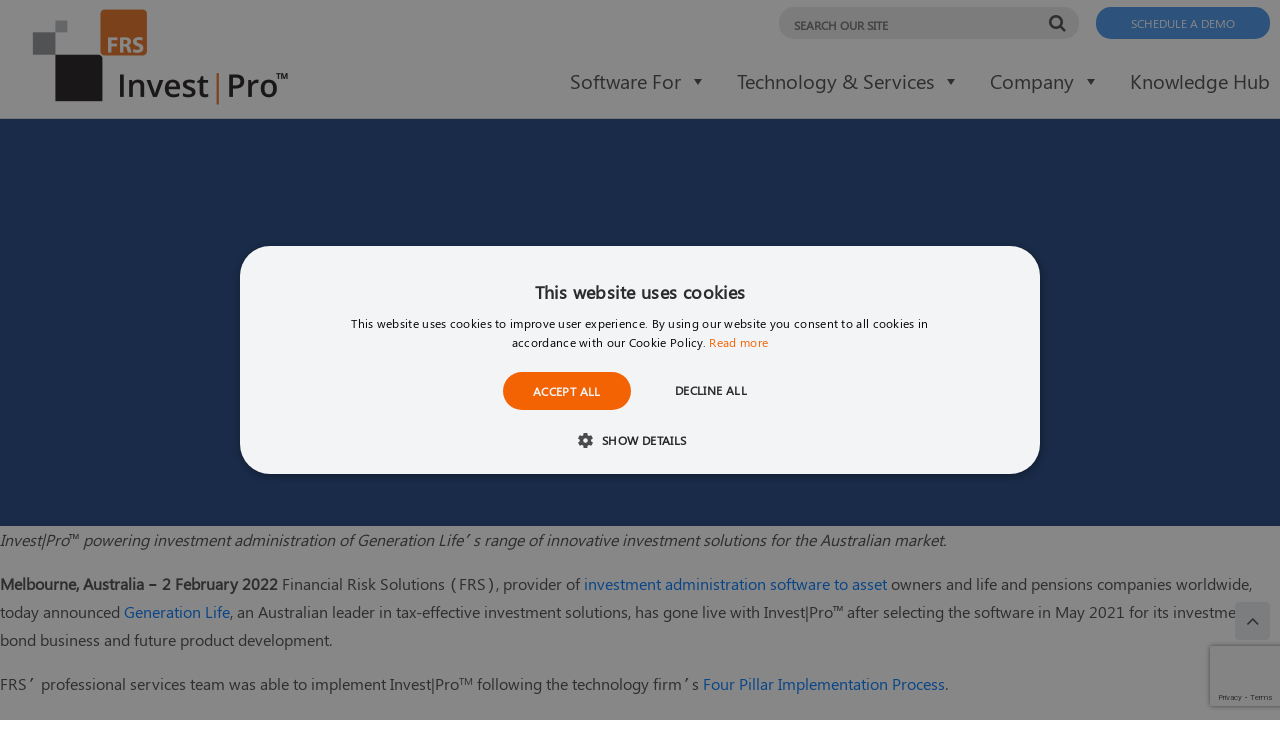

--- FILE ---
content_type: text/html; charset=UTF-8
request_url: https://frsltd.com/author/cassie/
body_size: 18306
content:
<!DOCTYPE html>
<html lang="en-US">
<head>
	<meta name="google-site-verification" content="7SMSj46iemo9SVEYKOHPakTJ59sS4wPzhLcq64Q2Faw" />

    <meta name="viewport" content="width=device-width, initial-scale=1" />
		
    
    <meta name='robots' content='index, follow, max-image-preview:large, max-snippet:-1, max-video-preview:-1' />
	<style>img:is([sizes="auto" i], [sizes^="auto," i]) { contain-intrinsic-size: 3000px 1500px }</style>
	<script src="//cdn.cookie-script.com/s/6b3937fbb59bb455b315419b93bce21e.js?v=1283"></script>

	<!-- This site is optimized with the Yoast SEO plugin v26.4 - https://yoast.com/wordpress/plugins/seo/ -->
	<title>Cassie Anderson, Author at FRS InvestPro</title>
	<link rel="canonical" href="https://frsltd.com/author/cassie/" />
	<link rel="next" href="https://frsltd.com/author/cassie/page/2/" />
	<meta property="og:locale" content="en_US" />
	<meta property="og:type" content="profile" />
	<meta property="og:title" content="Cassie Anderson, Author at FRS InvestPro" />
	<meta property="og:url" content="https://frsltd.com/author/cassie/" />
	<meta property="og:site_name" content="FRS InvestPro" />
	<meta property="og:image" content="https://secure.gravatar.com/avatar/774d830c5e28ab62234c57a00adca984519596d759d6ab513663403b7805ea04?s=500&d=mm&r=g" />
	<meta name="twitter:card" content="summary_large_image" />
	<script type="application/ld+json" class="yoast-schema-graph">{"@context":"https://schema.org","@graph":[{"@type":"ProfilePage","@id":"https://frsltd.com/author/cassie/","url":"https://frsltd.com/author/cassie/","name":"Cassie Anderson, Author at FRS InvestPro","isPartOf":{"@id":"https://frsltd.com/#website"},"primaryImageOfPage":{"@id":"https://frsltd.com/author/cassie/#primaryimage"},"image":{"@id":"https://frsltd.com/author/cassie/#primaryimage"},"thumbnailUrl":"https://frsltd.com/wp-content/uploads/2022/02/FRS-Generation-Life-Live-on-InvestPro.jpg","breadcrumb":{"@id":"https://frsltd.com/author/cassie/#breadcrumb"},"inLanguage":"en-US","potentialAction":[{"@type":"ReadAction","target":["https://frsltd.com/author/cassie/"]}]},{"@type":"ImageObject","inLanguage":"en-US","@id":"https://frsltd.com/author/cassie/#primaryimage","url":"https://frsltd.com/wp-content/uploads/2022/02/FRS-Generation-Life-Live-on-InvestPro.jpg","contentUrl":"https://frsltd.com/wp-content/uploads/2022/02/FRS-Generation-Life-Live-on-InvestPro.jpg","width":1375,"height":1042,"caption":"FRS , InvestPro with Generation Life Live on InvestPro"},{"@type":"BreadcrumbList","@id":"https://frsltd.com/author/cassie/#breadcrumb","itemListElement":[{"@type":"ListItem","position":1,"name":"Home","item":"https://frsltd.com/"},{"@type":"ListItem","position":2,"name":"Archives for Cassie Anderson"}]},{"@type":"WebSite","@id":"https://frsltd.com/#website","url":"https://frsltd.com/","name":"FRS InvestPro","description":"FRS InvestPro","publisher":{"@id":"https://frsltd.com/#organization"},"potentialAction":[{"@type":"SearchAction","target":{"@type":"EntryPoint","urlTemplate":"https://frsltd.com/?s={search_term_string}"},"query-input":{"@type":"PropertyValueSpecification","valueRequired":true,"valueName":"search_term_string"}}],"inLanguage":"en-US"},{"@type":"Organization","@id":"https://frsltd.com/#organization","name":"FRS InvestPro","url":"https://frsltd.com/","logo":{"@type":"ImageObject","inLanguage":"en-US","@id":"https://frsltd.com/#/schema/logo/image/","url":"https://frsltd.com/wp-content/uploads/2020/08/cropped-logo.png","contentUrl":"https://frsltd.com/wp-content/uploads/2020/08/cropped-logo.png","width":280,"height":99,"caption":"FRS InvestPro"},"image":{"@id":"https://frsltd.com/#/schema/logo/image/"}},{"@type":"Person","@id":"https://frsltd.com/#/schema/person/26be60d5d243daf0d3f08502edab68a1","name":"Cassie Anderson","image":{"@type":"ImageObject","inLanguage":"en-US","@id":"https://frsltd.com/#/schema/person/image/","url":"https://secure.gravatar.com/avatar/774d830c5e28ab62234c57a00adca984519596d759d6ab513663403b7805ea04?s=96&d=mm&r=g","contentUrl":"https://secure.gravatar.com/avatar/774d830c5e28ab62234c57a00adca984519596d759d6ab513663403b7805ea04?s=96&d=mm&r=g","caption":"Cassie Anderson"},"mainEntityOfPage":{"@id":"https://frsltd.com/author/cassie/"}}]}</script>
	<!-- / Yoast SEO plugin. -->


<link rel='dns-prefetch' href='//cdnjs.cloudflare.com' />
<link rel='dns-prefetch' href='//code.jquery.com' />
<link href='https://fonts.gstatic.com' crossorigin rel='preconnect' />
<link rel="alternate" type="application/rss+xml" title="FRS InvestPro &raquo; Posts by Cassie Anderson Feed" href="https://frsltd.com/author/cassie/feed/" />
<style id='wp-emoji-styles-inline-css' type='text/css'>

	img.wp-smiley, img.emoji {
		display: inline !important;
		border: none !important;
		box-shadow: none !important;
		height: 1em !important;
		width: 1em !important;
		margin: 0 0.07em !important;
		vertical-align: -0.1em !important;
		background: none !important;
		padding: 0 !important;
	}
</style>
<style id='wp-block-library-inline-css' type='text/css'>
:root{--wp-admin-theme-color:#007cba;--wp-admin-theme-color--rgb:0,124,186;--wp-admin-theme-color-darker-10:#006ba1;--wp-admin-theme-color-darker-10--rgb:0,107,161;--wp-admin-theme-color-darker-20:#005a87;--wp-admin-theme-color-darker-20--rgb:0,90,135;--wp-admin-border-width-focus:2px;--wp-block-synced-color:#7a00df;--wp-block-synced-color--rgb:122,0,223;--wp-bound-block-color:var(--wp-block-synced-color)}@media (min-resolution:192dpi){:root{--wp-admin-border-width-focus:1.5px}}.wp-element-button{cursor:pointer}:root{--wp--preset--font-size--normal:16px;--wp--preset--font-size--huge:42px}:root .has-very-light-gray-background-color{background-color:#eee}:root .has-very-dark-gray-background-color{background-color:#313131}:root .has-very-light-gray-color{color:#eee}:root .has-very-dark-gray-color{color:#313131}:root .has-vivid-green-cyan-to-vivid-cyan-blue-gradient-background{background:linear-gradient(135deg,#00d084,#0693e3)}:root .has-purple-crush-gradient-background{background:linear-gradient(135deg,#34e2e4,#4721fb 50%,#ab1dfe)}:root .has-hazy-dawn-gradient-background{background:linear-gradient(135deg,#faaca8,#dad0ec)}:root .has-subdued-olive-gradient-background{background:linear-gradient(135deg,#fafae1,#67a671)}:root .has-atomic-cream-gradient-background{background:linear-gradient(135deg,#fdd79a,#004a59)}:root .has-nightshade-gradient-background{background:linear-gradient(135deg,#330968,#31cdcf)}:root .has-midnight-gradient-background{background:linear-gradient(135deg,#020381,#2874fc)}.has-regular-font-size{font-size:1em}.has-larger-font-size{font-size:2.625em}.has-normal-font-size{font-size:var(--wp--preset--font-size--normal)}.has-huge-font-size{font-size:var(--wp--preset--font-size--huge)}.has-text-align-center{text-align:center}.has-text-align-left{text-align:left}.has-text-align-right{text-align:right}#end-resizable-editor-section{display:none}.aligncenter{clear:both}.items-justified-left{justify-content:flex-start}.items-justified-center{justify-content:center}.items-justified-right{justify-content:flex-end}.items-justified-space-between{justify-content:space-between}.screen-reader-text{border:0;clip-path:inset(50%);height:1px;margin:-1px;overflow:hidden;padding:0;position:absolute;width:1px;word-wrap:normal!important}.screen-reader-text:focus{background-color:#ddd;clip-path:none;color:#444;display:block;font-size:1em;height:auto;left:5px;line-height:normal;padding:15px 23px 14px;text-decoration:none;top:5px;width:auto;z-index:100000}html :where(.has-border-color){border-style:solid}html :where([style*=border-top-color]){border-top-style:solid}html :where([style*=border-right-color]){border-right-style:solid}html :where([style*=border-bottom-color]){border-bottom-style:solid}html :where([style*=border-left-color]){border-left-style:solid}html :where([style*=border-width]){border-style:solid}html :where([style*=border-top-width]){border-top-style:solid}html :where([style*=border-right-width]){border-right-style:solid}html :where([style*=border-bottom-width]){border-bottom-style:solid}html :where([style*=border-left-width]){border-left-style:solid}html :where(img[class*=wp-image-]){height:auto;max-width:100%}:where(figure){margin:0 0 1em}html :where(.is-position-sticky){--wp-admin--admin-bar--position-offset:var(--wp-admin--admin-bar--height,0px)}@media screen and (max-width:600px){html :where(.is-position-sticky){--wp-admin--admin-bar--position-offset:0px}}
</style>
<style id='classic-theme-styles-inline-css' type='text/css'>
/*! This file is auto-generated */
.wp-block-button__link{color:#fff;background-color:#32373c;border-radius:9999px;box-shadow:none;text-decoration:none;padding:calc(.667em + 2px) calc(1.333em + 2px);font-size:1.125em}.wp-block-file__button{background:#32373c;color:#fff;text-decoration:none}
</style>
<link rel='stylesheet' id='geot-css-css' href='https://frsltd.com/wp-content/plugins/geotargetingwp/public/css/geotarget-public.min.css' type='text/css' media='all' />
<link rel='stylesheet' id='wpa-css-css' href='https://frsltd.com/wp-content/plugins/honeypot/includes/css/wpa.css' type='text/css' media='all' />
<link rel='stylesheet' id='matrix_gdpr_style-css' href='https://frsltd.com/wp-content/plugins/matrix-gdpr-cookiescript/css/matrix-gdpr-cookiescript.css' type='text/css' media='all' />
<link rel='stylesheet' id='wpos-slick-style-css' href='https://frsltd.com/wp-content/plugins/wp-responsive-recent-post-slider/assets/css/slick.css' type='text/css' media='all' />
<link rel='stylesheet' id='wppsac-public-style-css' href='https://frsltd.com/wp-content/plugins/wp-responsive-recent-post-slider/assets/css/recent-post-style.css' type='text/css' media='all' />
<link rel='stylesheet' id='megamenu-css' href='https://frsltd.com/wp-content/uploads/maxmegamenu/style.css' type='text/css' media='all' />
<link rel='stylesheet' id='dashicons-css' href='https://frsltd.com/wp-includes/css/dashicons.min.css' type='text/css' media='all' />
<link rel='stylesheet' id='jquery-ui-style-css' href='//code.jquery.com/ui/1.12.1/themes/base/jquery-ui.css' type='text/css' media='all' />
<!--n2css--><!--n2js--><script type="text/javascript" id="jquery-core-js-extra">
/* <![CDATA[ */
var geol_tinymce = {"icon":"https:\/\/frsltd.com\/wp-content\/plugins\/geotargetingwp\/addons\/geo-links\/includes\/admin\/img\/geol_link.png"};
/* ]]> */
</script>
<script type="text/javascript" src="https://frsltd.com/wp-includes/js/jquery/jquery.min.js" id="jquery-core-js"></script>
<script type="text/javascript" src="https://frsltd.com/wp-includes/js/jquery/jquery-migrate.min.js" id="jquery-migrate-js"></script>
<link rel="https://api.w.org/" href="https://frsltd.com/wp-json/" /><link rel="alternate" title="JSON" type="application/json" href="https://frsltd.com/wp-json/wp/v2/users/3" /><link rel="EditURI" type="application/rsd+xml" title="RSD" href="https://frsltd.com/xmlrpc.php?rsd" />
	<style>
		.class_gwp_my_template_file {
			cursor:help;
		}
	</style>
	<script> (function (i, p, t, r, a, c, k) { i['WivObjKey'] = a; i[a] = i[a] || function () { i[a].q = i[a].q || [], i[a].q.push(arguments), i[a].c && i[a].c(); }, c = p.createElement(t), c.type = 'text/javascript', c.src = i.location.href.split('/')[0] + r, k = p.getElementsByTagName(t)[0], k.parentNode.insertBefore(c, k); })(window, document, 'script', '//iptrack.io/api/v1/wiv.js', 'wiv'); wiv('pageview_after_render', '8129e29575574021857abb5a74520424'); </script><link rel="icon" href="https://frsltd.com/wp-content/uploads/2020/08/favicon.png" sizes="32x32" />
<link rel="icon" href="https://frsltd.com/wp-content/uploads/2020/08/favicon.png" sizes="192x192" />
<link rel="apple-touch-icon" href="https://frsltd.com/wp-content/uploads/2020/08/favicon.png" />
<meta name="msapplication-TileImage" content="https://frsltd.com/wp-content/uploads/2020/08/favicon.png" />
		<style type="text/css" id="wp-custom-css">
			body.about-frs .team img{
	height: 250px;
	object-fit: cover;
}
#content > div > div > div > div.wp-block-columns.iconList > div > ul > li > img{
	width:100px !important;
	height:100px !important;
}
.iconList > div > ul > li > img{
	height:auto;
}

.about .showcase img {
    margin-top: 2px;
    width: auto !important;
    height: auto !important;
    margin-left: 32px;
}
@media (max-width:767px){
	body.about-frs .team img{
	width: 98% !important;
}
	.about .showcase img {
    margin-top: 7px !important;
    margin-left: 0px !important;
}
	#content > section.wp-block-group.alignfull.padding-y-large.section_3 > div > div:nth-child(n){
		    display: flex;
    flex-direction: column;
	}
}

@media (min-width:768px) and (max-width:992px){
	#content > div > div.wp-block-group.alignfull.testimonials.padding-y-section > div > div > div{
		width: 100vw !important;
    display: flex !important;
    justify-content: center !important;
	}
	#content > div > div.wp-block-group.alignfull.testimonials.padding-y-section > div > div > div > div.wp-block-column.testimonials-box.box.col > div.wp-block-columns.testimonial.row.active{
		width: 100vw !important;
	}
	.about .showcase img {
    margin-top: 20px !important;
}
	#content > section.wp-block-group.alignfull.section_4.padding-section > div > div > div > div{
		display:flex !important;
	}
}
@media (min-width:1025px) and (max-width:2559px){
	.about .showcase img {
		
    margin-top: 10px !important;
    margin-left: 15px !important;
}
div.wp-block-column.icon{
		flex-basis: 22.6% !important;
	}
}
@media (min-width:2560px){
	.about .showcase img {
    margin-top: 10px !important;
    margin-left: 20px !important;
}
	div.wp-block-column.icon{
		flex-basis: 22.6% !important;
	}
	#content > section.wp-block-group.alignfull.section_4 > div > div{
		display:flex;
	}
}
.owl-carousel.owl-item img {
display: inline;
width: 120px !important;
height: 120px !important;
max-width: 100%;
}


.basic-template .header h1 {
	font-size: 2rem;
}
@media (min-width: 840px) and (max-width: 1024px){
.about .showcase img {
    margin-top:10px !important;
}
	.showcase>.wp-block-columns{
		height:290px !important;
	}
	#\%1\$s > div > p > a{
		padding:8px 10px !important;
	}
	#gallery-2 > dl > dt > a > img{
		width:-webkit-fill-available !important;
	}
	#content > div > div.wp-block-group.alignfull.about.bg-primary.padding-section > div > div > div:nth-child(4) > div:nth-child(2){
		display:none !important;
	}
	#content > div > div.wp-block-group.alignfull.about.bg-primary.padding-section > div > div{
		display:block !important;
	}
	#content > div > div.wp-block-group.alignfull.about.bg-primary.padding-section > div > div > div:nth-child(2){
		margin-top:75px !important;
	}
	.showcase>.wp-block-columns {
		height:200px !important;
	}
	#post-grid-1579 > div.grid-items, #post-grid-953 > div.grid-items, #post-grid-2229 > div.grid-items{
		justify-content:center !important;
	}
}
/*div#n2-ss-5 .n2-style-6b567a197615e36fc91358350d963ff6-heading, div#n2-ss-6 .n2-style-6b567a197615e36fc91358350d963ff6-heading, div#n2-ss-9 .n2-style-6b567a197615e36fc91358350d963ff6-heading, div#n2-ss-7 .n2-style-6b567a197615e36fc91358350d963ff6-heading, */ .n2-style-6b567a197615e36fc91358350d963ff6-heading {
	display: none;
}



#mega-menu-wrap-max_mega_menu_1 .mega-menu-item .custom-html-widget {
    align-content: baseline;
}


body #mega-menu-wrap-max_mega_menu_1 .mega-menu-item .custom-html-widget h3 {
    margin-bottom: 15px !important;
}

#cookiescript_manage svg#cookiescript_manageicon {top: 3px !important}

body.events .grid-items .item .title { line-height: 1.4 }


body.sitemap #content ul li {
	   padding-left: 50px;
	   margin: 20px auto;
}

body.sitemap #content ul li::before {
    content: ' ';
	  width: 40px;
    height: 40px;
    display: inline-block;
    position: absolute;
    top: -8px;
    left: 0;
	  list-style: none;
    background: url(//frsltd.com/wp-content/themes/frs/img/icons/list-check.png) no-repeat left center;
	
}

body.sitemap #content ul.children {
	 margin-left: 0; padding-left: 0 !important;
}

footer #footer-main .row {
	flex-wrap: nowrap
}

.testimonials .wp-block-column.logos {
    flex-direction: column;
    flex-grow: 0;	
}

.testimonials .wp-block-column.image {
	margin: 0 !important;
	padding:0 !important
}


body .testimonials .wp-block-column.image img {
	width: auto !important;
	height: 100%;
	max-width: unset ;
}

body .testimonials .testimonials-box .testimonial:nth-child(1) img {
    margin-left: -127px !important;
}

body .testimonials .testimonials-box .testimonial:nth-child(2) img {
	    margin-left: -256px !important;	
}

body .testimonials .testimonials-box .testimonial:nth-child(3) img {
    margin-left: -216px !important;
}

body .testimonials .testimonials-box .testimonial:nth-child(4) img {
    margin-left: -75px !important;
}


#media:before { 
  display: block; 
  content: " "; 
  margin-top: -700px;
  height: 700px;
  visibility: hidden; 
}

@media (max-width: 768px) {
.testimonials .wp-block-column.logos img {
    clear: none;
}
	#content > section.wp-block-group.alignfull.section_4 > div > div > div:nth-child(2){
		border:none !important;
	}
}

@media (max-width: 968px) {
.testimonials .wp-block-column.logos {
    flex-basis: 100% !important;
    flex-direction: row;
    justify-content: center;
}
	
	li#mega-menu-item-text-27 {
		display: none !important;
	}
	
	}

@media (min-width: 600px) and (max-width: 781px) {
body .testimonials .wp-block-columns:not(.is-not-stacked-on-mobile)>.wp-block-column:not(:only-child) {
    flex-basis: 100% !important;
    flex-grow: 0;
}
	}
@media (min-width: 920px) and (max-width: 1024px) {

	.about .showcase img{
		margin-top;0px !important;
		margin-right: 70px !important;
	}
}
@media (max-width: 1000px) {
	footer #footer-main .row {
		display: flex;
    flex-wrap: wrap;

	}
	.wp-block-columns:not(.is-not-stacked-on-mobile)>.wp-block-column:not(:first-child) {
		margin-left: 0;
	}
	
	footer #footer-main .wpcf7 { /* max-width: 500px */ }
}

@media (max-width: 600px) {
	footer #footer-main .wpcf7 { max-width: 100% }
}

@media  (max-width: 1100px) {
	body footer #footer-main .block2 {margin-left: 0 !important; flex-basis: 100% !important;}
}


	.knowledge-hub #content .grid-items .item, .newsroom #content .grid-items .item, .events #content .grid-items .item {
	    min-width: 325px;
}

	
@media  (max-width: 850px) {	.knowledge-hub #content .grid-items, .newsroom #content .grid-items, .events #content .grid-items {
		    justify-content: center;
	}
	}

@media screen and (max-width: 600px) {
body.newsroom #content .grid-items .item {

    max-width: 350px;
}}

#scrollUp {
	  bottom: 80px !important; 
}
	.about .showcase img{
		margin-left:0px !important;
}
@media (min-width: 1025px) and (max-width: 2559px){
	.about .showcase img{
		margin-left:0px !important;
}
}
@media (min-width: 780px) and (max-width: 2559px){
.wp-block-columns:not(.is-not-stacked-on-mobile)>.wp-block-column:not(:first-child) {
    margin-left: 20px !important;
}
	#content > section.wp-block-group.alignfull.section_4 > div > div{
		display:flex !important;
	}
	#content > section.wp-block-group.alignfull.section_4 > div > div > div:nth-child(1){
		flex-basis: auto !important;
	}
}

    @media (min-width: 782px) {
			.software-for{
        flex-wrap: wrap!important;
      }
    }

/* @media (min-width: 782px){
.wp-block-columns {
    flex-wrap: inherit !important;
}
} */
@media (min-width: 1025px) and (max-width: 1440px) {
body.basic-template .section_4 .wp-block-column:nth-child(2){
	flex-basis: 65% !important;
}

}
@media (min-width: 780px) and (max-width: 2559px){
.wp-block-columns:not(.is-not-stacked-on-mobile)>.wp-block-column:not(:first-child) {
	
    margin-left: 6px !important;
}
	#content > section > div > div > div > div.wp-block-columns.grid{
		display:flex !important;
		flex-wrap:wrap !important;
	}
	#content > div > div.wp-block-group.alignfull.about.bg-primary.padding-section > div > div > div:nth-child(2), #content > div > div.wp-block-group.alignfull.about.bg-primary.padding-section > div > div > div:nth-child(3), #content > div > div.wp-block-group.alignfull.about.bg-primary.padding-section > div > div > div:nth-child(4){
		display:flex !important;
	}
	#content > div > div.wp-block-group.alignfull.about.bg-primary.padding-section > div > div > div > div{
	width: 50% !important;
	}
	#content > div > div.wp-block-group.alignfull.about.bg-primary.padding-section > div > div > div.wp-block-column.who-for-showcase > div{
		width: 100% !important;
	}
	.about .who-for{
		margin-right:0px !important;
	}
	#content > div > div.wp-block-group.alignfull.about.bg-primary.padding-section > div > div > div.wp-block-column.who-for-showcase > div{
		max-width: fit-content !important;
	}
	.about .showcase {
    margin-top: 90px !important;
}
}
@media (min-width: 2560px){

	#content > section > div > div > div > div.wp-block-columns.grid{
		display:flex !important;
		flex-wrap:wrap !important;
	}
}
@media (min-width: 840px) and (max-width: 1024px)
.showcase>.wp-block-columns {
    height: 250px !important;
}

/* @media (min-width: 782px) {
body section.section_4 .wp-block-group__inner-container .wp-block-columns:not(.is-not-stacked-on-mobile)>.wp-block-column {
	    align-self: auto;
	    
}
	} */

@media (max-width: 767px){
.wp-block-columns:not(.is-not-stacked-on-mobile)>.wp-block-column {
    flex-basis: auto !important;
	max-width: inherit !important;
}
}

/*** FIX 09-05-23 ***/

header .wp-block-columns {
    display: flex;
}

.wp-block-group.padding-y-section.section_1 .wp-block-columns {
    display: flex;
}

.wp-block-group.padding-y-section.section_1 .wp-block-column {
    max-width:50%;
}

section.wp-block-group.alignfull.padding-y-large.section_2 .wp-block-columns {
    display: flex;
}

.wp-block-group.alignwide.padding-y-section.new-offer .wp-block-columns {
    display: flex;
}

section.wp-block-group.alignfull.padding-y-section.section_3 .wp-block-columns {
    display: flex;
}

section.wp-block-group.alignfull.padding-y-large.section_3 .wp-block-columns {
    display: flex;
}

body.basic-template .section_3 .wp-block-column{
	margin:auto;
}

.wp-block-group.alignwide.padding-y-section.new-offer .wp-block-column {
    max-width: 49%;
}


@media (max-width:968px){
	.wp-block-group.padding-y-section.section_1 .wp-block-columns {
    display:block;	
}
	
	.wp-block-group.padding-y-section.section_1 .wp-block-column, .wp-block-group.alignwide.padding-y-section.new-offer .wp-block-column{
    max-width:100%;
}
	
	section.wp-block-group.alignfull.padding-y-large.section_2 .wp-block-columns {
    display:block;
}
	
	section.wp-block-group.alignfull.padding-y-section.section_3 .wp-block-columns{
		display:block;
	}
	
.wp-block-group.alignwide.padding-y-section.new-offer .wp-block-columns{
		display:block;
	}
	
}


.wppsac-post-slider.design-2 .slick-dots{
	margin:0px 365px;
}

.slick-slider .slick-slide .wppsac-post-content-position .wppsac-post-categories ul.wppsac-post-categories-list li:nth-child(4n+1) a{
	background-color:#1abc9c !important;
}		</style>
		<style type="text/css">/** Mega Menu CSS: fs **/</style>
    <link rel="stylesheet" href="https://cdnjs.cloudflare.com/ajax/libs/font-awesome/4.7.0/css/font-awesome.css">
    <link rel="stylesheet" href="https://stackpath.bootstrapcdn.com/bootstrap/4.5.2/css/bootstrap.min.css">
    <link rel="stylesheet" href="https://frsltd.com/wp-content/themes/frs/style.css">

<script>(function(w,d,s,l,i){w[l]=w[l]||[];w[l].push({'gtm.start':
new Date().getTime(),event:'gtm.js'});var f=d.getElementsByTagName(s)[0],
j=d.createElement(s),dl=l!='dataLayer'?'&l='+l:'';j.async=true;j.src=
'https://www.googletagmanager.com/gtm.js?id='+i+dl;f.parentNode.insertBefore(j,f);
})(window,document,'script','dataLayer','GTM-NZFTFS4');</script>
<!-- End Google Tag Manager -->

</head>
<body class="generation-life-goes-live-with-investpro index">
	<!-- Google Tag Manager (noscript) -->
<noscript><iframe src="https://www.googletagmanager.com/ns.html?id=GTM-NZFTFS4"
height="0" width="0" style="display:none;visibility:hidden"></iframe></noscript>
<!-- End Google Tag Manager (noscript) -->
    <header id="header-widget-area" class="custom-widget-area widget-area 12345" role="complementary">
        <div class="wp-block-group alignwide1">
            <div class="wp-block-group__inner-container logoContainer">
                <div class="wp-block-columns">
                    <div class="wp-block-column header-left">
                        <a href="https://frsltd.com/" class="custom-logo-link" rel="home"><img width="280" height="99" src="https://frsltd.com/wp-content/uploads/2020/08/cropped-logo.png" class="custom-logo" alt="FRS InvestPro" decoding="async" /></a>                    </div>
                    <div class="wp-block-column header-right">
                        <aside id="search-widget" class="custom_widget"><form role="search" method="get" id="searchform" class="searchform" action="https://frsltd.com/">
				<div>
					<label class="screen-reader-text" for="s">Search for:</label>
					<input type="text" value="" name="s" placeholder="Search Our Site" id="s" />
					<i onclick="document.forms['searchform'].submit();" class="fa fa-search" aria-hidden="true" style="margin-left:-30px; margin-right: 30px"></i><a class="btn btn-primary text-white" href="/schedule-a-demo/" style="padding: 8px 35px">Schedule a Demo</a>
				</div>
			</form></aside><aside id="search-widget" class="widget_text custom_widget"><div class="textwidget custom-html-widget"><div id="dialog" title="Basic dialog" style="display:none">
	
<div class="wpcf7 no-js" id="wpcf7-f1426-o1" lang="en-US" dir="ltr" data-wpcf7-id="1426">
<div class="screen-reader-response"><p role="status" aria-live="polite" aria-atomic="true"></p> <ul></ul></div>
<form action="/author/cassie/#wpcf7-f1426-o1" method="post" class="wpcf7-form init wpcf7-acceptance-as-validation" aria-label="Contact form" novalidate="novalidate" data-status="init">
<fieldset class="hidden-fields-container"><input type="hidden" name="_wpcf7" value="1426" /><input type="hidden" name="_wpcf7_version" value="6.1.3" /><input type="hidden" name="_wpcf7_locale" value="en_US" /><input type="hidden" name="_wpcf7_unit_tag" value="wpcf7-f1426-o1" /><input type="hidden" name="_wpcf7_container_post" value="0" /><input type="hidden" name="_wpcf7_posted_data_hash" value="" /><input type="hidden" name="_wpcf7_recaptcha_response" value="" />
</fieldset>
<h3>Please complete this form to view this content.
</h3>
<fieldset>
	<p><span class="wpcf7-form-control-wrap" data-name="user-name"><input size="40" maxlength="400" class="wpcf7-form-control wpcf7-text wpcf7-validates-as-required" aria-required="true" aria-invalid="false" placeholder="Name" value="" type="text" name="user-name" /></span><br />
<span class="wpcf7-form-control-wrap" data-name="user-email"><input size="40" maxlength="400" class="wpcf7-form-control wpcf7-email wpcf7-validates-as-required wpcf7-text wpcf7-validates-as-email" aria-required="true" aria-invalid="false" placeholder="Email" value="" type="email" name="user-email" /></span><br />
<span class="wpcf7-form-control-wrap" data-name="user-company"><input size="40" maxlength="400" class="wpcf7-form-control wpcf7-text wpcf7-validates-as-required" aria-required="true" aria-invalid="false" placeholder="Company" value="" type="text" name="user-company" /></span>
	</p>
	<p>We would like to send you the latest white papers, news, events and product information. We respect your privacy and will never share your information with third parties. You can unsubscribe at any time.
	</p>
	<p><span class="wpcf7-form-control-wrap" data-name="acceptance-contact"><span class="wpcf7-form-control wpcf7-acceptance"><span class="wpcf7-list-item"><label><input type="checkbox" name="acceptance-contact" value="1" aria-invalid="false" /><span class="wpcf7-list-item-label">I agree to <a href="/terms-and-conditions" target="_blank">Terms & Conditions</a> & <a href="/privacy-policy" target="_blank">Privacy Policy</a></span></label></span></span></span>
	</p>
	<p><span class="wpcf7-form-control-wrap" data-name="user-newsletter"><span class="wpcf7-form-control wpcf7-checkbox"><span class="wpcf7-list-item first last"><label><input type="checkbox" name="user-newsletter[]" value="I want to subscribe to FRS updates" /><span class="wpcf7-list-item-label">I want to subscribe to FRS updates</span></label></span></span></span>
	</p>
<input class="wpcf7-form-control wpcf7-hidden" id="fileDownloadLink" value="" type="hidden" name="file-link" />
	<p><input class="wpcf7-form-control wpcf7-submit has-spinner download" type="submit" value="Download File" />
	</p>
</fieldset><div class="wpcf7-response-output" aria-hidden="true"></div>
</form>
</div>

	</div></div></aside>                    </div>
                </div>
            </div>
            <div class="wp-block-group__inner-container menu-container" style="">
                <nav id="site-navigation" class="main-navigation" role="navigation">
                    <div id="mega-menu-wrap-max_mega_menu_1" class="mega-menu-wrap"><div class="mega-menu-toggle"><div class="mega-toggle-blocks-left"></div><div class="mega-toggle-blocks-center"></div><div class="mega-toggle-blocks-right"><div class='mega-toggle-block mega-menu-toggle-block mega-toggle-block-1' id='mega-toggle-block-1' tabindex='0'><span class='mega-toggle-label' role='button' aria-expanded='false'><span class='mega-toggle-label-closed'></span><span class='mega-toggle-label-open'></span></span></div></div></div><ul id="mega-menu-max_mega_menu_1" class="mega-menu max-mega-menu mega-menu-horizontal mega-no-js" data-event="hover" data-effect="fade_up" data-effect-speed="200" data-effect-mobile="disabled" data-effect-speed-mobile="0" data-mobile-force-width="false" data-second-click="go" data-document-click="collapse" data-vertical-behaviour="standard" data-breakpoint="968" data-unbind="true" data-mobile-state="collapse_all" data-mobile-direction="vertical" data-hover-intent-timeout="300" data-hover-intent-interval="100"><li class="mega-custom mega-menu-item mega-menu-item-type-post_type mega-menu-item-object-page mega-menu-item-has-children mega-menu-megamenu mega-menu-grid mega-align-bottom-left mega-menu-grid mega-disable-link mega-menu-item-5367 custom" id="mega-menu-item-5367"><a class="mega-menu-link" tabindex="0" aria-expanded="false" role="button">Software For<span class="mega-indicator" aria-hidden="true"></span></a>
<ul class="mega-sub-menu" role='presentation'>
<li class="mega-menu-row" id="mega-menu-5367-0">
	<ul class="mega-sub-menu" style='--columns:12' role='presentation'>
<li class="mega-menu-column mega-right-rule mega-tabs1 mega-menu-columns-3-of-12 right-rule tabs1" style="--columns:12; --span:3" id="mega-menu-5367-0-0">
		<ul class="mega-sub-menu">
<li class="mega-menu-item mega-menu-item-type-widget widget_text mega-menu-item-text-27" id="mega-menu-item-text-27"><h4 class="mega-block-title">Software For</h4>			<div class="textwidget"></div>
		</li><li class="mega-menu-item mega-menu-item-type-post_type mega-menu-item-object-page mega-menu-item-62" id="mega-menu-item-62"><a class="mega-menu-link" href="https://frsltd.com/life-and-pensions/">Life and Pensions</a></li><li class="mega-menu-item mega-menu-item-type-post_type mega-menu-item-object-page mega-collapse-children mega-menu-item-299" id="mega-menu-item-299"><a class="mega-menu-link" href="https://frsltd.com/fund-administrators/">Outsourced Fund Administrators</a></li><li class="mega-menu-item mega-menu-item-type-post_type mega-menu-item-object-page mega-menu-item-300" id="mega-menu-item-300"><a class="mega-menu-link" href="https://frsltd.com/wealth-management/">Wealth Management</a></li><li class="mega-menu-item mega-menu-item-type-post_type mega-menu-item-object-page mega-menu-item-3014" id="mega-menu-item-3014"><a class="mega-menu-link" href="https://frsltd.com/asset-management/">Asset Management</a></li>		</ul>
</li><li class="mega-menu-column mega-menu-columns-3-of-12 mega-hide-on-mobile" style="--columns:12; --span:3" id="mega-menu-5367-0-1"></li><li class="mega-menu-column mega-menu-columns-6-of-12 mega-hide-on-mobile" style="--columns:12; --span:6" id="mega-menu-5367-0-2"></li>	</ul>
</li><li class="mega-menu-row" id="mega-menu-5367-1">
	<ul class="mega-sub-menu" style='--columns:12' role='presentation'>
<li class="mega-menu-column mega-menu-columns-3-of-12 mega-hide-on-mobile mega-hide-on-desktop" style="--columns:12; --span:3" id="mega-menu-5367-1-0">
		<ul class="mega-sub-menu">
<li class="mega-menu-item mega-menu-item-type-widget widget_custom_html mega-menu-item-custom_html-50" id="mega-menu-item-custom_html-50"><h4 class="mega-block-title">Note: the menu link text (in this content .cstm below) has to be the same name with the menu item text above and the rows below need to be in correct order</h4><div class="textwidget custom-html-widget"><ul class="mega-sub-menu cstm">
	<li class="mega-menu-item mega-menu-item-type-post_type mega-menu-item-object-page "><a  href="https://frsltd.com/life-and-pensions/">Life and Pensions</a></li>
	<li class="mega-menu-item mega-menu-item-type-post_type mega-menu-item-object-page "><a  href="https://frsltd.com/life-and-annuity/">Life And Annuity for North America</a></li>
	<li class="mega-menu-item mega-menu-item-type-post_type mega-menu-item-object-page "><a  href="https://frsltd.com/superannuation/">Superannuation</a></li>
	<li class="mega-menu-item mega-menu-item-type-post_type mega-menu-item-object-page "><a  href="https://frsltd.com/fund-administrators/">Outsourced Fund Administrators</a></li>
	<li class="mega-menu-item mega-menu-item-type-post_type mega-menu-item-object-page "><a  href="https://frsltd.com/wealth-management/">Wealth Management</a></li>
	<li class="mega-menu-item mega-menu-item-type-post_type mega-menu-item-object-page "><a  href="https://frsltd.com/asset-management/">Asset Management</a></li>
</ul></div></li>		</ul>
</li>	</ul>
</li><li class="mega-menu-row" id="mega-menu-5367-2">
	<ul class="mega-sub-menu" style='--columns:12' role='presentation'>
<li class="mega-menu-column mega-menu-columns-3-of-12 mega-hide-on-mobile" style="--columns:12; --span:3" id="mega-menu-5367-2-0">
		<ul class="mega-sub-menu">
<li class="mega-menu-item mega-menu-item-type-widget widget_custom_html mega-menu-item-custom_html-38" id="mega-menu-item-custom_html-38"><h4 class="mega-block-title">LIFE AND PENSIONS</h4><div class="textwidget custom-html-widget"><div class="textwidget custom-html-widget"><h3><a href="https://frsltd.com/life-and-pensions/">Life and Pensions</a></h3>
<p class="Body"><span class="NoneA"><span lang="EN-US">Manufacture funds and automate multiple complex fund administration processes, manage oversight and regulatory reporting.</span></span></p>



<div class="wp-block-buttons">
<div class="wp-block-button btn btn-transparent"><a class="wp-block-button__link" href="/life-and-pensions">Learn More</a></div>
</div></div></div></li>		</ul>
</li><li class="mega-menu-column mega-menu-columns-6-of-12 mega-hide-on-mobile" style="--columns:12; --span:6" id="mega-menu-5367-2-1">
		<ul class="mega-sub-menu">
<li class="mega-menu-item mega-menu-item-type-widget widget_custom_html mega-menu-item-custom_html-39" id="mega-menu-item-custom_html-39"><h4 class="mega-block-title">Key Features</h4><div class="textwidget custom-html-widget"><ul class="dots">
            <li><a href="https://frsltd.com/life-and-pensions/asset-valuations/">Asset Valuations</a></li>
            <li><a href="https://frsltd.com/life-and-pensions/unit-pricing-nav/">Unit Pricing and NAV</a></li>
            <li><a href="https://frsltd.com/life-and-pensions/charges">Charges</a></li>
            <li><a href="https://frsltd.com/life-and-pensions/general-ledger">General Ledger</a></li>
            <li><a href="https://frsltd.com/life-and-pensions/self-service-web-portal">Self-service web portal</a></li>
            <li><a href="https://frsltd.com/life-and-pensions/operational-fund-performance/">Fund Performance</a></li>
            <li><a href="https://frsltd.com/life-and-pensions/icppi-on-investpro/">iCPPI</a></li>
            <li><a href="https://frsltd.com/life-and-pensions/solvency-ii-qrts/">Solvency II QRTs</a></li>
            <li><a href="https://frsltd.com/life-and-pensions/box-management">Box Management</a></li></ul><ul class="dots">
            <li><a href="https://frsltd.com/life-and-pensions/tax-accruals/">Tax Accruals for UK Life Companies</a></li>
            <li><a href="https://frsltd.com/life-and-pensions/cash-allocation-rebalancing/">Cash Allocation and Rebalancing</a></li>
            <li><a href="https://frsltd.com/life-and-pensions/trade-order-management">Trade Order Management</a></li>
            <li><a href="https://frsltd.com/life-and-pensions/reconciliations">Reconciliations</a></li>
            <li><a href="https://frsltd.com/life-and-pensions/kid-production-for-priips">PRIIPs</a></li>
            <li><a href="https://frsltd.com/life-and-pensions/oversight-and-resilience/">Oversight &amp; Audit</a></li>
            <li><a href="https://frsltd.com/life-and-pensions/solvency-ii-unit-matching/">Solvency II Unit Matching</a></li>
            <li><a href="https://frsltd.com/life-and-pensions/trustee-investment-plans-on-investpro/">Trustee Investment Plan (TIP) Administration</a></li></ul></div></li>		</ul>
</li>	</ul>
</li><li class="mega-menu-row" id="mega-menu-5367-3">
	<ul class="mega-sub-menu" style='--columns:12' role='presentation'>
<li class="mega-menu-column mega-menu-columns-3-of-12 mega-hide-on-mobile" style="--columns:12; --span:3" id="mega-menu-5367-3-0">
		<ul class="mega-sub-menu">
<li class="mega-menu-item mega-menu-item-type-widget widget_custom_html mega-menu-item-custom_html-40" id="mega-menu-item-custom_html-40"><h4 class="mega-block-title">Life and Annuity for North America</h4><div class="textwidget custom-html-widget"><h3><a href="https://frsltd.com/life-and-annuity/">Life and Annuity</a></h3>
<p class="Body"><span class="NoneA LaAf"><span lang="EN-US">Modernize your separate account back-office from unit-values to trade order management  and regulatory reporting.</span></span></p>




<div class="wp-block-buttons">
<div class="wp-block-button btn btn-transparent"><a class="wp-block-button__link" href="/life-and-annuity">Learn More</a></div>
</div></div></li>		</ul>
</li><li class="mega-menu-column mega-menu-columns-6-of-12 mega-hide-on-mobile" style="--columns:12; --span:6" id="mega-menu-5367-3-1">
		<ul class="mega-sub-menu">
<li class="mega-menu-item mega-menu-item-type-widget widget_custom_html mega-menu-item-custom_html-41" id="mega-menu-item-custom_html-41"><h4 class="mega-block-title">Key Features</h4><div class="textwidget custom-html-widget"><ul class="dots LaAf">
            <li><a href="https://frsltd.com/life-and-annuity/unit-values-for-funds-and-separate-account-subaccounts/">Unit Values / Individual Account Valuations</a></li>
            <li><a href="https://frsltd.com/life-and-annuity/hnw-and-private-placement-investment-administration/">HNW and PPLI</a></li>
	<li><a href="https://frsltd.com/life-and-annuity/trade-order-management-for-life-and-annuity-firms/">Trade Order Management</a></li>
            <li><a href="https://frsltd.com/life-and-annuity/reconciliations-for-life-and-annuity-firms/">Reconciliations</a></li></ul><ul class="dots">
            <li><a href="https://frsltd.com/life-and-annuity/general-ledger-for-life-and-annuity-firms/">General Ledger</a></li>
            <li><a href="https://frsltd.com/life-and-annuity/fund-performance-for-life-and-annuity-firms/">Fund Performance</a></li>
            <li><a href="https://frsltd.com/life-and-annuity/capital-stock-for-variable-life-and-annuity-providers/">Capital Stock</a></li>
            <li><a href="https://frsltd.com/life-and-annuity/gaap-and-statutory-reporting-for-life-and-annuity-firms/">GAAP and Statutory Reporting</a></li></ul></div></li>		</ul>
</li>	</ul>
</li><li class="mega-menu-row" id="mega-menu-5367-4">
	<ul class="mega-sub-menu" style='--columns:12' role='presentation'>
<li class="mega-menu-column mega-menu-columns-3-of-12 mega-hide-on-mobile" style="--columns:12; --span:3" id="mega-menu-5367-4-0">
		<ul class="mega-sub-menu">
<li class="mega-menu-item mega-menu-item-type-widget widget_custom_html mega-menu-item-custom_html-42" id="mega-menu-item-custom_html-42"><h4 class="mega-block-title">Superannuation</h4><div class="textwidget custom-html-widget"><h3><a href="https://frsltd.com/superannuation/">Superannuation</a></h3>
<p class="Body"><span class="NoneA"><span lang="EN-US">Manufacture and administration of unitised superannuation funds. Automate multiple complex fund administration processes.</span></span></p>




<div class="wp-block-buttons">
<div class="wp-block-button btn btn-transparent"><a class="wp-block-button__link" href="/superannuation">Learn More</a></div>
</div></div></li>		</ul>
</li><li class="mega-menu-column mega-menu-columns-6-of-12 mega-hide-on-mobile" style="--columns:12; --span:6" id="mega-menu-5367-4-1">
		<ul class="mega-sub-menu">
<li class="mega-menu-item mega-menu-item-type-widget widget_custom_html mega-menu-item-custom_html-43" id="mega-menu-item-custom_html-43"><h4 class="mega-block-title">Key Features</h4><div class="textwidget custom-html-widget"><ul class="dots">
            <li><a href="https://frsltd.com/superannuation/asset-allocation-and-rebalancing-for-superannuation/">Asset Allocation and Rebalancing</a></li>
            <li><a href="https://frsltd.com/superannuation/investment-data-management-for-superannuation/">Investment Data Management</a></li>
            <li><a href="https://frsltd.com/superannuation/investment-linked-annuity/">Investment Linked Lifetime Annuity</a></li>
            <li><a href="https://frsltd.com/superannuation/reconciliations-for-superannuation/">Reconciliations</a></li></ul><ul class="dots">
            <li><a href="https://frsltd.com/superannuation/unit-pricing-and-pricing-resilience-for-superannuation/">Unit Pricing and Pricing Resilience</a></li>
            <li><a href="https://frsltd.com/superannuation/oversight-and-resilience-for-superannuation/">Oversight and Audit</a></li>
            <li><a href="https://frsltd.com/superannuation/fund-performance-for-superannuation/">Fund Performance</a></li>
            <li><a href="https://frsltd.com/superannuation/tax-accruals-for-superannuation/">Tax Accruals</a></li></ul></div></li>		</ul>
</li>	</ul>
</li><li class="mega-menu-row" id="mega-menu-5367-5">
	<ul class="mega-sub-menu" style='--columns:12' role='presentation'>
<li class="mega-menu-column mega-menu-columns-3-of-12 mega-hide-on-mobile" style="--columns:12; --span:3" id="mega-menu-5367-5-0">
		<ul class="mega-sub-menu">
<li class="mega-menu-item mega-menu-item-type-widget widget_custom_html mega-menu-item-custom_html-44" id="mega-menu-item-custom_html-44"><h4 class="mega-block-title">Outsourced Fund Administration</h4><div class="textwidget custom-html-widget"><h3><a href="https://frsltd.com/fund-administrators/">Outsourced Fund Administration</a></h3>
<p class="Body"><span class="NoneA OFA"><span lang="EN-US">Deliver robust, scalable fund and investment administration services with real-time oversight of operational activity.</span></span></p>



<div class="wp-block-buttons">
<div class="wp-block-button btn btn-transparent"><a class="wp-block-button__link" href="/fund-administrators">Learn More</a></div>
</div></div></li>		</ul>
</li><li class="mega-menu-column mega-menu-columns-6-of-12 mega-hide-on-mobile" style="--columns:12; --span:6" id="mega-menu-5367-5-1">
		<ul class="mega-sub-menu">
<li class="mega-menu-item mega-menu-item-type-widget widget_custom_html mega-menu-item-custom_html-45" id="mega-menu-item-custom_html-45"><h4 class="mega-block-title">Key Features</h4><div class="textwidget custom-html-widget"><ul class="dots OFA">
            <li><a href="https://frsltd.com/fund-administrators/asset-valuations-for-fund-administrators/">Asset Valuations</a></li>
            <li><a href="https://frsltd.com/fund-administrators/fund-of-funds-for-outsourcers/">FoF for Outsourcers</a></li>
            <li><a href="https://frsltd.com/fund-administrators/fund-performance-for-fund-administrators/">Fund Performance</a></li>
            <li><a href="https://frsltd.com/fund-administrators/reconciliation-tool-for-fund-administrators/">Reconciliations</a></li>
            <li><a href="https://frsltd.com/fund-administrators/cash-allocation-rebalancing-for-fund-administrators/">Cash Allocation and Rebalancing</a></li>
            <li><a href="https://frsltd.com/fund-administrators/general-ledger-for-fund-administrators/">General Ledger</a></li></ul><ul class="dots">
            <li><a href="https://frsltd.com/fund-administrators/unit-pricing-and-nav-for-fund-administrators/">Unit Pricing and NAV</a></li>
            <li><a href="https://frsltd.com/fund-administrators/kid-production-for-priips-for-fund-administrators/">PRIIPs</a></li>
            <li><a href="https://frsltd.com/fund-administrators/charges-for-fund-administrators/">Charges</a></li>
            <li><a href="https://frsltd.com/fund-administrators/trade-order-management-for-fund-administrators/">Trade Order Management</a></li>
            <li><a href="https://frsltd.com/fund-administrators/tax-accruals-for-fund-administrators/">Tax Accruals</a></li></ul></div></li>		</ul>
</li>	</ul>
</li><li class="mega-menu-row" id="mega-menu-5367-6">
	<ul class="mega-sub-menu" style='--columns:12' role='presentation'>
<li class="mega-menu-column mega-menu-columns-3-of-12 mega-hide-on-mobile" style="--columns:12; --span:3" id="mega-menu-5367-6-0">
		<ul class="mega-sub-menu">
<li class="mega-menu-item mega-menu-item-type-widget widget_custom_html mega-menu-item-custom_html-46" id="mega-menu-item-custom_html-46"><h4 class="mega-block-title">Wealths Management</h4><div class="textwidget custom-html-widget"><h3><a href="https://frsltd.com/wealth-management/">Wealth Management</a></h3>
<p class="Body"><span class="NoneA"><span lang="EN-US">Grow distribution by empowering advisors and clients to manage assets, transact and view valuation statements.</span></span></p>



<div class="wp-block-buttons">
<div class="wp-block-button btn btn-transparent"><a class="wp-block-button__link" href="/wealth-management">Learn More</a></div>
</div></div></li>		</ul>
</li><li class="mega-menu-column mega-menu-columns-6-of-12 mega-hide-on-mobile" style="--columns:12; --span:6" id="mega-menu-5367-6-1">
		<ul class="mega-sub-menu">
<li class="mega-menu-item mega-menu-item-type-widget widget_custom_html mega-menu-item-custom_html-49" id="mega-menu-item-custom_html-49"><h4 class="mega-block-title">Key Features</h4><div class="textwidget custom-html-widget"><ul class="dots">
            <li><a href="https://frsltd.com/wealth-management/self-service-web-portal/">Self-service web portal</a></li>
            <li><a href="https://frsltd.com/wealth-management/unit-pricing-and-nav/">Unit Pricing and NAV</a></li>
            <li><a href="https://frsltd.com/wealth-management/general-ledger/">General Ledger</a></li>
            <li><a href="https://frsltd.com/wealth-management/fund-performance/">Performance Measurement</a></li>
            <li><a href="https://frsltd.com/wealth-management/charges/">Charges</a></li>
            <li><a href="https://frsltd.com/wealth-management/tax-accruals/">Tax Accruals</a></li></ul><ul class="dots">
            <li><a href="https://frsltd.com/wealth-management/portfolio-valuations/">Portfolio Valuations</a></li>
            <li><a href="https://frsltd.com/wealth-management/trade-order-management/">Trade Order Management</a></li>
            <li><a href="https://frsltd.com/wealth-management/kid-production-for-priips/">PRIIPs</a></li>
            <li><a href="https://frsltd.com/wealth-management/reconciliations/">Reconciliations</a></li>
            <li><a href="https://frsltd.com/wealth-management/cash-allocation-and-rebalancing/">Cash Allocation and Rebalancing</a></li>
            <li><a href="https://frsltd.com/wealth-management/oversight-and-resilience/">Oversight &amp; Audit</a></li></ul></div></li>		</ul>
</li>	</ul>
</li><li class="mega-menu-row" id="mega-menu-5367-7">
	<ul class="mega-sub-menu" style='--columns:12' role='presentation'>
<li class="mega-menu-column mega-menu-columns-3-of-12 mega-hide-on-mobile" style="--columns:12; --span:3" id="mega-menu-5367-7-0">
		<ul class="mega-sub-menu">
<li class="mega-menu-item mega-menu-item-type-widget widget_custom_html mega-menu-item-custom_html-48" id="mega-menu-item-custom_html-48"><h4 class="mega-block-title">Asset Management</h4><div class="textwidget custom-html-widget"><h3><a href="https://frsltd.com/asset-management/">Asset Management</a></h3>
<p class="Body"><span class="NoneA"><span lang="EN-US">Reduce operational costs, increase efficiencies and mitigate risk with continuous oversight of fund manufacturing.</span></span></p>




<div class="wp-block-buttons">
<div class="wp-block-button btn btn-transparent"><a class="wp-block-button__link" href="/asset-management">Learn More</a></div>
</div></div></li>		</ul>
</li><li class="mega-menu-column mega-menu-columns-6-of-12 mega-hide-on-mobile" style="--columns:12; --span:6" id="mega-menu-5367-7-1">
		<ul class="mega-sub-menu">
<li class="mega-menu-item mega-menu-item-type-widget widget_custom_html mega-menu-item-custom_html-47" id="mega-menu-item-custom_html-47"><h4 class="mega-block-title">Key Features</h4><div class="textwidget custom-html-widget"><ul class="dots">
            <li><a href="https://frsltd.com/asset-management/unit-pricing-and-nav">Unit Pricing and NAV</a></li>
            <li><a href="https://frsltd.com/asset-management/fund-of-funds-for-outsourced-chief-investment-officer-ocio">FoF for OCIO's</a></li>	
            <li><a href="https://frsltd.com/asset-management/oversight-and-resilience">Oversight &amp; Audit</a></li>
            <li><a href="https://frsltd.com/asset-management/kid-production-for-priips">PRIIPs</a></li>
            <li><a href="https://frsltd.com/asset-management/reconciliations">Reconciliations</a></li></ul><ul class="dots">
            <li><a href="https://frsltd.com/asset-management/cash-allocation-and-rebalancing">Cash Allocation and Rebalancing</a></li>
            <li><a href="https://frsltd.com/asset-management/asset-and-portfolio-valuations">Asset and Portfolio Valuations</a></li>
            <li><a href="https://frsltd.com/asset-management/fund-performance">Fund Performance</a></li></ul></div></li>		</ul>
</li>	</ul>
</li></ul>
</li><li class="mega-menu-item mega-menu-item-type-post_type mega-menu-item-object-page mega-menu-item-has-children mega-menu-megamenu mega-menu-grid mega-align-bottom-left mega-menu-grid mega-disable-link mega-menu-item-301" id="mega-menu-item-301"><a class="mega-menu-link" tabindex="0" aria-expanded="false" role="button">Technology & Services<span class="mega-indicator" aria-hidden="true"></span></a>
<ul class="mega-sub-menu" role='presentation'>
<li class="mega-menu-row mega-equal_height equal_height" id="mega-menu-301-0">
	<ul class="mega-sub-menu" style='--columns:12' role='presentation'>
<li class="mega-menu-column mega-menu-columns-3-of-12 mega-hide-on-mobile" style="--columns:12; --span:3" id="mega-menu-301-0-0">
		<ul class="mega-sub-menu">
<li class="mega-menu-item mega-menu-item-type-widget widget_custom_html mega-menu-item-custom_html-24" id="mega-menu-item-custom_html-24"><h4 class="mega-block-title">InvestPro Platform</h4><div class="textwidget custom-html-widget">Automation and exception based investment administration software to optimise your operating model efficiencies, reduce operational costs and mitigate risk.

<div class="wp-block-buttons">
<div class="wp-block-button btn btn-transparent"><a href="/investpro-platform" class="wp-block-button__link">Find Out More</a></div>
</div></div></li>		</ul>
</li><li class="mega-menu-column mega-menu-columns-3-of-12 mega-hide-on-mobile" style="--columns:12; --span:3" id="mega-menu-301-0-1">
		<ul class="mega-sub-menu">
<li class="mega-menu-item mega-menu-item-type-widget widget_custom_html mega-menu-item-custom_html-23" id="mega-menu-item-custom_html-23"><h4 class="mega-block-title">Infrastructure</h4><div class="textwidget custom-html-widget">Delivered on premise or in the cloud, InvestPro is built to work with your existing business processes and systems giving you full flexibility and infinite scalability.



<div class="wp-block-buttons">
<div class="wp-block-button btn btn-transparent"><a href="/infrastructure" class="wp-block-button__link">Find Out More</a></div>
</div></div></li>		</ul>
</li><li class="mega-menu-column mega-menu-columns-3-of-12 mega-hide-on-mobile" style="--columns:12; --span:3" id="mega-menu-301-0-2">
		<ul class="mega-sub-menu">
<li class="mega-menu-item mega-menu-item-type-widget widget_custom_html mega-menu-item-custom_html-25" id="mega-menu-item-custom_html-25"><h4 class="mega-block-title">Implementation</h4><div class="textwidget custom-html-widget">Our professional services team combine extensive technical knowledge with vast industry experience to support each client through discovery, development and delivery.



<div class="wp-block-buttons">
<div class="wp-block-button btn btn-transparent"><a href="/implementation" class="wp-block-button__link">Find Out More</a></div>
</div></div></li>		</ul>
</li>	</ul>
</li><li class="mega-menu-row" id="mega-menu-301-1">
	<ul class="mega-sub-menu" style='--columns:12' role='presentation'>
<li class="mega-menu-column mega-menu-columns-3-of-12 mega-hide-on-desktop" style="--columns:12; --span:3" id="mega-menu-301-1-0">
		<ul class="mega-sub-menu">
<li class="mega-menu-item mega-menu-item-type-post_type mega-menu-item-object-page mega-menu-item-1490" id="mega-menu-item-1490"><a class="mega-menu-link" href="https://frsltd.com/investpro-platform/">InvestPro Platform</a></li><li class="mega-menu-item mega-menu-item-type-post_type mega-menu-item-object-page mega-menu-item-386" id="mega-menu-item-386"><a class="mega-menu-link" href="https://frsltd.com/infrastructure/">Infrastructure</a></li><li class="mega-menu-item mega-menu-item-type-post_type mega-menu-item-object-page mega-menu-item-1525" id="mega-menu-item-1525"><a class="mega-menu-link" href="https://frsltd.com/implementation/">Implementation</a></li>		</ul>
</li>	</ul>
</li><li class="mega-menu-row" id="mega-menu-301-2">
	<ul class="mega-sub-menu" style='--columns:12' role='presentation'>
<li class="mega-menu-column mega-menu-columns-3-of-12" style="--columns:12; --span:3" id="mega-menu-301-2-0"></li>	</ul>
</li></ul>
</li><li class="mega-menu-item mega-menu-item-type-post_type mega-menu-item-object-page mega-menu-item-has-children mega-menu-megamenu mega-menu-grid mega-align-bottom-left mega-menu-grid mega-disable-link mega-menu-item-64" id="mega-menu-item-64"><a class="mega-menu-link" tabindex="0" aria-expanded="false" role="button">Company<span class="mega-indicator" aria-hidden="true"></span></a>
<ul class="mega-sub-menu" role='presentation'>
<li class="mega-menu-row mega-equal_height equal_height" id="mega-menu-64-0">
	<ul class="mega-sub-menu" style='--columns:12' role='presentation'>
<li class="mega-menu-column mega-menu-columns-3-of-12 mega-hide-on-mobile" style="--columns:12; --span:3" id="mega-menu-64-0-0">
		<ul class="mega-sub-menu">
<li class="mega-menu-item mega-menu-item-type-widget widget_custom_html mega-menu-item-custom_html-13" id="mega-menu-item-custom_html-13"><h4 class="mega-block-title">About Us</h4><div class="textwidget custom-html-widget">A trusted technology partner to life assurance, wealth and asset management
firms since 1999, FRS is led by an expert team of actuaries, compliance and IT specialists.


<div class="wp-block-buttons">
<div class="wp-block-button btn btn-transparent"><a href="/about-frs" class="wp-block-button__link">Meet our team</a></div>
</div></div></li>		</ul>
</li><li class="mega-menu-column mega-menu-columns-3-of-12 mega-hide-on-mobile" style="--columns:12; --span:3" id="mega-menu-64-0-1">
		<ul class="mega-sub-menu">
<li class="mega-menu-item mega-menu-item-type-widget widget_custom_html mega-menu-item-custom_html-14" id="mega-menu-item-custom_html-14"><h4 class="mega-block-title">Our Clients</h4><div class="textwidget custom-html-widget">InvestPro is relied on by 65+ blue-chip financial services and BPO clients around the
world, with over 150,000 funds managed on the platform every day.



<div class="wp-block-buttons">
<div class="wp-block-button btn btn-transparent"><a class="wp-block-button__link" href="/clients">Meet our clients</a></div>
</div></div></li>		</ul>
</li><li class="mega-menu-column mega-menu-columns-3-of-12 mega-hide-on-mobile" style="--columns:12; --span:3" id="mega-menu-64-0-2">
		<ul class="mega-sub-menu">
<li class="mega-menu-item mega-menu-item-type-widget widget_custom_html mega-menu-item-custom_html-15" id="mega-menu-item-custom_html-15"><h4 class="mega-block-title">Newsroom</h4><div class="textwidget custom-html-widget">Visit the newsroom for the latest views on investment administration and technology from FRS’ executive team, InvestPro product updates and company news.


<div class="wp-block-buttons">
<div class="wp-block-button btn btn-transparent"><a href="/newsroom" class="wp-block-button__link">Read recent news</a></div>
</div></div></li>		</ul>
</li><li class="mega-menu-column mega-menu-columns-3-of-12 mega-hide-on-mobile" style="--columns:12; --span:3" id="mega-menu-64-0-3">
		<ul class="mega-sub-menu">
<li class="mega-menu-item mega-menu-item-type-widget widget_custom_html mega-menu-item-custom_html-16" id="mega-menu-item-custom_html-16"><h4 class="mega-block-title">Events</h4><div class="textwidget custom-html-widget">Join us at an industry event or for an InvestPro webinar to learn how we help leading firms raise standards in investment administration.



<div class="wp-block-buttons">
<div class="wp-block-button btn btn-transparent"><a href="/events" class="wp-block-button__link">View all events</a></div>
</div></div></li>		</ul>
</li>	</ul>
</li><li class="mega-menu-row" id="mega-menu-64-1">
	<ul class="mega-sub-menu" style='--columns:12' role='presentation'>
<li class="mega-menu-column mega-menu-columns-3-of-12 mega-hide-on-desktop" style="--columns:12; --span:3" id="mega-menu-64-1-0">
		<ul class="mega-sub-menu">
<li class="mega-menu-item mega-menu-item-type-post_type mega-menu-item-object-page mega-menu-item-1485" id="mega-menu-item-1485"><a class="mega-menu-link" href="https://frsltd.com/?page_id=87">About FRS</a></li><li class="mega-menu-item mega-menu-item-type-post_type mega-menu-item-object-page mega-menu-item-355" id="mega-menu-item-355"><a class="mega-menu-link" href="https://frsltd.com/clients/">Selected Clients</a></li><li class="mega-menu-item mega-menu-item-type-post_type mega-menu-item-object-page mega-menu-item-346" id="mega-menu-item-346"><a class="mega-menu-link" href="https://frsltd.com/newsroom/">Newsroom</a></li><li class="mega-menu-item mega-menu-item-type-post_type mega-menu-item-object-page mega-menu-item-345" id="mega-menu-item-345"><a class="mega-menu-link" href="https://frsltd.com/events/">Events</a></li>		</ul>
</li>	</ul>
</li></ul>
</li><li class="mega-menu-item mega-menu-item-type-post_type mega-menu-item-object-page mega-align-bottom-left mega-menu-flyout mega-menu-item-65" id="mega-menu-item-65"><a class="mega-menu-link" href="https://frsltd.com/knowledge-hub/" tabindex="0">Knowledge Hub</a></li></ul></div>                </nav>
            </div>
        </div>
    </header>                                          

    <div id="main">
        <div id="header">
                                                    <section class="wp-block-group alignfull header" style="background-image: url('');">
                        <div class="wp-block-group__inner-container" style="">
                            <div class="wp-block-columns">
                                <div class="wp-block-column"></div>
                                <div class="wp-block-column" ></div>
                            </div>
                        </div>
                    </section>
                    </div>
                

        <div id="primary" class="site-content">
            <div id="content" role="main">
                <div class="entry-content-page">
<p><em>Invest|Pro™ powering investment administration of Generation Life’s range of innovative investment solutions for the Australian market.</em></p>



<p><strong>Melbourne, Australia – 2 February 2022</strong>  Financial Risk Solutions (FRS), provider of <a href="https://frsltd.com/our-platform/">investment administration software to asset</a> owners and life and pensions companies worldwide, today announced <a href="https://genlife.com.au/" target="_blank" rel="noreferrer noopener">Generation Life</a>, an Australian leader in tax-effective investment solutions, has gone live with Invest|Pro™ after selecting the software in May 2021 for its investment bond business and future product development.</p>



<p>FRS’ professional services team was able to implement Invest|Pro<sup>TM</sup> following the technology firm’s <a href="https://frsltd.com/implementation/">Four Pillar Implementation Process</a>.</p>



<p>The Invest|Pro<sup>TM</sup> software provides automated reconciliations, unit pricing, cash allocation and rebalancing, tax accruals, investment accounting and reporting for Generation Life. The solution includes advanced reporting and analytics, audit trails for all activity, email alerts and dashboard monitoring, giving Generation Life’s management team complete oversight of the investment administration process.</p>



<p>Lisa Bates, Head of Fund Operations at Generation Life, said;</p>



<p><em><em>“This was an important technology upgrade for Generation Life, providing a scalable and reliable platform to support our long-term growth ambitions across multiple products. We were impressed with the commitment of the FRS team to get us live with InvestPro. From designing a light-touch operating model, through to implementation and launch, the FRS team guided us every step of the way. Their extensive industry experience really sets them apart.”</em></em></p>



<p>Frank Carr, CMO at FRS, commented;</p>



<p><em><em>“This project with Generation Life is another example of how FRS delivers our award-winning software using continuous delivery capabilities to reduce risk and ensure clients are up and running and benefiting from our software quickly. We wish Generation Life every success and look forward to continuing to work with them in the future.”</em></em></p>
</div>
            </div>
        </div>
    </div>

    <footer id="footer-widget-area" class="custom-widget-area widget-area" role="complementary">
    <div id="footer-main" class="padding-large">
        <div class="wp-block-group" id="footer-main">
            <div class="wp-block-group__inner-container">
                <div class="wp-block-columns row">
                    <div class="wp-block-column col block1" style="">
                        <div class="wp-block-columns row">
                        <div class="wp-block-column col"><div id="%1$s" class="custom_widget %2$s">			<div class="textwidget"><h4>Company</h4>
<div class="menu-footer-company-container"><ul id="menu-footer-company" class=""><li id="menu-item-94" class="menu-item menu-item-type-post_type menu-item-object-page menu-item-94"><a href="https://frsltd.com/contact-us/">Contact Us</a></li>
<li id="menu-item-3311" class="menu-item menu-item-type-post_type menu-item-object-page menu-item-3311"><a href="https://frsltd.com/schedule-a-demo/">Schedule a Demo</a></li>
<li id="menu-item-6994" class="menu-item menu-item-type-post_type menu-item-object-page menu-item-6994"><a href="https://frsltd.com/about-frs/">About FRS</a></li>
<li id="menu-item-1455" class="menu-item menu-item-type-post_type menu-item-object-page menu-item-1455"><a href="https://frsltd.com/clients/">Our Clients</a></li>
</ul></div>
</div>
		</div></div><div class="wp-block-column col"><div id="%1$s" class="custom_widget %2$s">			<div class="textwidget"><h4>Solutions</h4>
<div class="menu-footer-solutions-container"><ul id="menu-footer-solutions" class=""><li id="menu-item-3013" class="menu-item menu-item-type-post_type menu-item-object-page menu-item-3013"><a href="https://frsltd.com/life-and-pensions/">Life and Pensions</a></li>
<li id="menu-item-5913" class="menu-item menu-item-type-post_type menu-item-object-page menu-item-5913"><a href="https://frsltd.com/life-and-annuity/">Life and Annuity</a></li>
<li id="menu-item-3844" class="menu-item menu-item-type-post_type menu-item-object-page menu-item-3844"><a href="https://frsltd.com/superannuation/">Superannuation</a></li>
<li id="menu-item-113" class="menu-item menu-item-type-post_type menu-item-object-page menu-item-113"><a href="https://frsltd.com/fund-administrators/">Outsourced Fund Administrators</a></li>
<li id="menu-item-114" class="menu-item menu-item-type-post_type menu-item-object-page menu-item-114"><a href="https://frsltd.com/wealth-management/">Wealth Management</a></li>
<li id="menu-item-1526" class="menu-item menu-item-type-post_type menu-item-object-page menu-item-1526"><a href="https://frsltd.com/asset-management/">Asset Management</a></li>
</ul></div>
</div>
		</div></div><div class="wp-block-column col"><div id="%1$s" class="custom_widget %2$s">			<div class="textwidget"><h4>Quick Links</h4>
<div class="menu-footer-quick-links-container"><ul id="menu-footer-quick-links" class=""><li id="menu-item-122" class="menu-item menu-item-type-post_type menu-item-object-page menu-item-122"><a href="https://frsltd.com/investpro-platform/">InvestPro Platform</a></li>
<li id="menu-item-1487" class="menu-item menu-item-type-post_type menu-item-object-page menu-item-1487"><a href="https://frsltd.com/infrastructure/">Infrastructure</a></li>
<li id="menu-item-1539" class="menu-item menu-item-type-post_type menu-item-object-page menu-item-1539"><a href="https://frsltd.com/implementation/">Implementation</a></li>
</ul></div>
</div>
		</div></div><div class="wp-block-column col"><div id="%1$s" class="custom_widget %2$s">			<div class="textwidget"><h4>Follow us on LinkedIn</h4>
<p><a class="btn-primary linkedinclick LinkedInClick" href="https://www.linkedin.com/company/frs-ltd" target="_blank" rel="noopener">Connect</a></p>
</div>
		</div></div>                        </div>
                        <div class="wp-block-columns row rGallery" style="">
                            <div class="wp-block-column col rCol  " style="">
                                <div id="media_gallery-3" class="custom_widget widget_media_gallery"><h3 class="widget-title">Awards</h3>
		<style type="text/css">
			#gallery-1 {
				margin: auto;
			}
			#gallery-1 .gallery-item {
				float: left;
				margin-top: 10px;
				text-align: center;
				width: 20%;
			}
			#gallery-1 img {
				border: 2px solid #cfcfcf;
			}
			#gallery-1 .gallery-caption {
				margin-left: 0;
			}
			/* see gallery_shortcode() in wp-includes/media.php */
		</style>
		<div id='gallery-1' class='gallery galleryid-4090 gallery-columns-5 gallery-size-thumbnail'><dl class='gallery-item'>
			<dt class='gallery-icon landscape'>
				<a href='https://frsltd.com/irish-pensions-awards-2025-white/'><img width="150" height="90" src="https://frsltd.com/wp-content/uploads/2025/12/Irish-Pensions-Awards-2025-white-150x90.png" class="attachment-thumbnail size-thumbnail" alt="" decoding="async" loading="lazy" /></a>
			</dt></dl><dl class='gallery-item'>
			<dt class='gallery-icon landscape'>
				<a href='https://frsltd.com/irish-pensions-awards-2024-white/'><img width="150" height="84" src="https://frsltd.com/wp-content/uploads/2024/12/Irish-Pensions-Awards-2024-white.png" class="attachment-thumbnail size-thumbnail" alt="" decoding="async" loading="lazy" /></a>
			</dt></dl><dl class='gallery-item'>
			<dt class='gallery-icon landscape'>
				<a href='https://frsltd.com/frs-fs-awards-23-footer/'><img width="135" height="81" src="https://frsltd.com/wp-content/uploads/2024/01/FRS-FS-Awards-23-Footer.png" class="attachment-thumbnail size-thumbnail" alt="FS Awards Logo Badge" decoding="async" loading="lazy" /></a>
			</dt></dl><dl class='gallery-item'>
			<dt class='gallery-icon landscape'>
				<a href='https://frsltd.com/frs-wealthtech-100-footer-2/'><img width="135" height="81" src="https://frsltd.com/wp-content/uploads/2024/01/FRS-Wealthtech-100-footer-1.png" class="attachment-thumbnail size-thumbnail" alt="Wealthtech 100 Award Logo" decoding="async" loading="lazy" /></a>
			</dt></dl><dl class='gallery-item'>
			<dt class='gallery-icon landscape'>
				<a href='https://frsltd.com/xcelent-2021/'><img width="150" height="90" src="https://frsltd.com/wp-content/uploads/2021/11/Xcelent-2021-150x90.png" class="attachment-thumbnail size-thumbnail" alt="" decoding="async" loading="lazy" /></a>
			</dt></dl><br style="clear: both" />
		</div>
</div><div id="media_gallery-5" class="custom_widget widget_media_gallery"><h3 class="widget-title">Certifications</h3>
		<style type="text/css">
			#gallery-2 {
				margin: auto;
			}
			#gallery-2 .gallery-item {
				float: left;
				margin-top: 10px;
				text-align: center;
				width: 100%;
			}
			#gallery-2 img {
				border: 2px solid #cfcfcf;
			}
			#gallery-2 .gallery-caption {
				margin-left: 0;
			}
			/* see gallery_shortcode() in wp-includes/media.php */
		</style>
		<div id='gallery-2' class='gallery galleryid-4090 gallery-columns-1 gallery-size-thumbnail'><dl class='gallery-item'>
			<dt class='gallery-icon landscape'>
				<a href='https://frsltd.com/iso_iec-27001_2022-1-badge-2/'><img width="150" height="150" src="https://frsltd.com/wp-content/uploads/2025/06/ISO_IEC-27001_2022-1-Badge-1.png" class="attachment-thumbnail size-thumbnail" alt="" decoding="async" loading="lazy" /></a>
			</dt></dl><br style="clear: both" />
		</div>
</div>                            </div>
                        </div>
                    </div>
                    <div class="wp-block-column col block2" style="">
                        
<div class="wpcf7 no-js" id="wpcf7-f84-o2" lang="en-US" dir="ltr" data-wpcf7-id="84">
<div class="screen-reader-response"><p role="status" aria-live="polite" aria-atomic="true"></p> <ul></ul></div>
<form action="/author/cassie/#wpcf7-f84-o2" method="post" class="wpcf7-form init wpcf7-acceptance-as-validation" aria-label="Contact form" novalidate="novalidate" data-status="init">
<fieldset class="hidden-fields-container"><input type="hidden" name="_wpcf7" value="84" /><input type="hidden" name="_wpcf7_version" value="6.1.3" /><input type="hidden" name="_wpcf7_locale" value="en_US" /><input type="hidden" name="_wpcf7_unit_tag" value="wpcf7-f84-o2" /><input type="hidden" name="_wpcf7_container_post" value="0" /><input type="hidden" name="_wpcf7_posted_data_hash" value="" /><input type="hidden" name="_wpcf7_recaptcha_response" value="" />
</fieldset>
<h4>Sign up for FRS updates
</h4>
<p><span class="wpcf7-form-control-wrap" data-name="user-name"><input size="40" maxlength="400" class="wpcf7-form-control wpcf7-text wpcf7-validates-as-required" aria-required="true" aria-invalid="false" placeholder="Name" value="" type="text" name="user-name" /></span><br />
<span class="wpcf7-form-control-wrap" data-name="user-company"><input size="40" maxlength="400" class="wpcf7-form-control wpcf7-text wpcf7-validates-as-required" aria-required="true" aria-invalid="false" placeholder="Company Name" value="" type="text" name="user-company" /></span><br />
<span class="wpcf7-form-control-wrap" data-name="user-email"><input size="40" maxlength="400" class="wpcf7-form-control wpcf7-email wpcf7-validates-as-required wpcf7-text wpcf7-validates-as-email" aria-required="true" aria-invalid="false" placeholder="Email" value="" type="email" name="user-email" /></span>
</p>
<p><span class="wpcf7-form-control-wrap" data-name="acceptance-contact"><span class="wpcf7-form-control wpcf7-acceptance"><span class="wpcf7-list-item"><label><input type="checkbox" name="acceptance-contact" value="1" aria-invalid="false" /><span class="wpcf7-list-item-label">By signing up for FRS updates you agree to our <a href="/terms-and-conditions" target="_blank">Terms & Conditions</a> & <a href="/privacy-policy" target="_blank">Privacy Policy</a>. We respect your privacy and will never share your information with third parties. You can unsubscribe at any time.</span></label></span></span></span>
</p>
<p><input class="wpcf7-form-control wpcf7-submit has-spinner newsletter" type="submit" value="Subscribe" />
</p><div class="wpcf7-response-output" aria-hidden="true"></div>
</form>
</div>
                    </div>
                </div>
            </div>
        </div>
    </div>
    <div id="footer-info" class="padding-medium">
        <div class="wp-block-group" id="">
            <div class="wp-block-group__inner-container">
                <div class="wp-block-columns row">
                    <div class="wp-block-column col text-md-left text-center"><div id="%1$s" class="widget_text custom_widget %2$s"><div class="textwidget custom-html-widget">FRS, Registered in Ireland, Registration number 318216, ©FRS2025</div></div></div><div class="wp-block-column col text-md-left text-center"><div id="%1$s" class="custom_widget %2$s"><div class="menu-footer-info-container"><ul id="menu-footer-info" class="menu"><li id="menu-item-81" class="menu-item menu-item-type-post_type menu-item-object-page menu-item-81"><a href="https://frsltd.com/terms-and-conditions/">Terms and Conditions</a></li>
<li id="menu-item-82" class="menu-item menu-item-type-post_type menu-item-object-page menu-item-privacy-policy menu-item-82"><a rel="privacy-policy" href="https://frsltd.com/privacy-policy/">Privacy Policy</a></li>
<li id="menu-item-80" class="menu-item menu-item-type-post_type menu-item-object-page menu-item-80"><a href="https://frsltd.com/sitemap/">Sitemap</a></li>
</ul></div></div></div>                </div>
            </div>
        </div>
    </div>
</footer>
<a id="scrollUp" data-jupiterx-scroll-target="0"><i class="fa fa-angle-up"></i></a>
<style type="text/css">

    #scrollUp {
        padding: 8px 10px;
        display: inline-block;
        background-color: #e9ecef;
        border: 1px solid #e9ecef;
        border-radius: 0.25rem;
        font-size: 1.3rem;
        color: #adb5bd;
        cursor: pointer;
        line-height: .8;
        transition: color 0.15s;
        position: fixed;
        bottom: 10px;
        right: 10px;
    }
    #scrollUp:hover {
        background-color: #0062cc;
        border: 1px solid #0053ad;
        color: white;
    }        
    
    #scrollUp:hover i {
        color: white !important;
    }        
</style>

    <script type="speculationrules">
{"prefetch":[{"source":"document","where":{"and":[{"href_matches":"\/*"},{"not":{"href_matches":["\/wp-*.php","\/wp-admin\/*","\/wp-content\/uploads\/*","\/wp-content\/*","\/wp-content\/plugins\/*","\/wp-content\/themes\/frs\/*","\/*\\?(.+)"]}},{"not":{"selector_matches":"a[rel~=\"nofollow\"]"}},{"not":{"selector_matches":".no-prefetch, .no-prefetch a"}}]},"eagerness":"conservative"}]}
</script>
<script type="text/javascript">
_linkedin_partner_id = "4382705";
window._linkedin_data_partner_ids = window._linkedin_data_partner_ids || [];
window._linkedin_data_partner_ids.push(_linkedin_partner_id);
</script><script type="text/javascript">
(function(l) {
if (!l){window.lintrk = function(a,b){window.lintrk.q.push([a,b])};
window.lintrk.q=[]}
var s = document.getElementsByTagName("script")[0];
var b = document.createElement("script");
b.type = "text/javascript";b.async = true;
b.src = "https://snap.licdn.com/li.lms-analytics/insight.min.js";
s.parentNode.insertBefore(b, s);})(window.lintrk);
</script>
<noscript>
<img height="1" width="1" style="display:none;" alt="" src="https://px.ads.linkedin.com/collect/?pid=4382705&fmt=gif" />
</noscript>    <script type="text/javascript">
        jQuery(document).ready(function($) {
            $('.wpcf7-select').click(function(e){
                e.preventDefault();
            });
        });
    </script>
    <link rel='stylesheet' id='contact-form-7-css' href='https://frsltd.com/wp-content/plugins/contact-form-7/includes/css/styles.css' type='text/css' media='all' />
<style id='wp-block-paragraph-inline-css' type='text/css'>
.is-small-text{font-size:.875em}.is-regular-text{font-size:1em}.is-large-text{font-size:2.25em}.is-larger-text{font-size:3em}.has-drop-cap:not(:focus):first-letter{float:left;font-size:8.4em;font-style:normal;font-weight:100;line-height:.68;margin:.05em .1em 0 0;text-transform:uppercase}body.rtl .has-drop-cap:not(:focus):first-letter{float:none;margin-left:.1em}p.has-drop-cap.has-background{overflow:hidden}:root :where(p.has-background){padding:1.25em 2.375em}:where(p.has-text-color:not(.has-link-color)) a{color:inherit}p.has-text-align-left[style*="writing-mode:vertical-lr"],p.has-text-align-right[style*="writing-mode:vertical-rl"]{rotate:180deg}
</style>
<style id='global-styles-inline-css' type='text/css'>
:root{--wp--preset--aspect-ratio--square: 1;--wp--preset--aspect-ratio--4-3: 4/3;--wp--preset--aspect-ratio--3-4: 3/4;--wp--preset--aspect-ratio--3-2: 3/2;--wp--preset--aspect-ratio--2-3: 2/3;--wp--preset--aspect-ratio--16-9: 16/9;--wp--preset--aspect-ratio--9-16: 9/16;--wp--preset--color--black: #000000;--wp--preset--color--cyan-bluish-gray: #abb8c3;--wp--preset--color--white: #ffffff;--wp--preset--color--pale-pink: #f78da7;--wp--preset--color--vivid-red: #cf2e2e;--wp--preset--color--luminous-vivid-orange: #ff6900;--wp--preset--color--luminous-vivid-amber: #fcb900;--wp--preset--color--light-green-cyan: #7bdcb5;--wp--preset--color--vivid-green-cyan: #00d084;--wp--preset--color--pale-cyan-blue: #8ed1fc;--wp--preset--color--vivid-cyan-blue: #0693e3;--wp--preset--color--vivid-purple: #9b51e0;--wp--preset--gradient--vivid-cyan-blue-to-vivid-purple: linear-gradient(135deg,rgba(6,147,227,1) 0%,rgb(155,81,224) 100%);--wp--preset--gradient--light-green-cyan-to-vivid-green-cyan: linear-gradient(135deg,rgb(122,220,180) 0%,rgb(0,208,130) 100%);--wp--preset--gradient--luminous-vivid-amber-to-luminous-vivid-orange: linear-gradient(135deg,rgba(252,185,0,1) 0%,rgba(255,105,0,1) 100%);--wp--preset--gradient--luminous-vivid-orange-to-vivid-red: linear-gradient(135deg,rgba(255,105,0,1) 0%,rgb(207,46,46) 100%);--wp--preset--gradient--very-light-gray-to-cyan-bluish-gray: linear-gradient(135deg,rgb(238,238,238) 0%,rgb(169,184,195) 100%);--wp--preset--gradient--cool-to-warm-spectrum: linear-gradient(135deg,rgb(74,234,220) 0%,rgb(151,120,209) 20%,rgb(207,42,186) 40%,rgb(238,44,130) 60%,rgb(251,105,98) 80%,rgb(254,248,76) 100%);--wp--preset--gradient--blush-light-purple: linear-gradient(135deg,rgb(255,206,236) 0%,rgb(152,150,240) 100%);--wp--preset--gradient--blush-bordeaux: linear-gradient(135deg,rgb(254,205,165) 0%,rgb(254,45,45) 50%,rgb(107,0,62) 100%);--wp--preset--gradient--luminous-dusk: linear-gradient(135deg,rgb(255,203,112) 0%,rgb(199,81,192) 50%,rgb(65,88,208) 100%);--wp--preset--gradient--pale-ocean: linear-gradient(135deg,rgb(255,245,203) 0%,rgb(182,227,212) 50%,rgb(51,167,181) 100%);--wp--preset--gradient--electric-grass: linear-gradient(135deg,rgb(202,248,128) 0%,rgb(113,206,126) 100%);--wp--preset--gradient--midnight: linear-gradient(135deg,rgb(2,3,129) 0%,rgb(40,116,252) 100%);--wp--preset--font-size--small: 13px;--wp--preset--font-size--medium: 20px;--wp--preset--font-size--large: 36px;--wp--preset--font-size--x-large: 42px;--wp--preset--spacing--20: 0.44rem;--wp--preset--spacing--30: 0.67rem;--wp--preset--spacing--40: 1rem;--wp--preset--spacing--50: 1.5rem;--wp--preset--spacing--60: 2.25rem;--wp--preset--spacing--70: 3.38rem;--wp--preset--spacing--80: 5.06rem;--wp--preset--shadow--natural: 6px 6px 9px rgba(0, 0, 0, 0.2);--wp--preset--shadow--deep: 12px 12px 50px rgba(0, 0, 0, 0.4);--wp--preset--shadow--sharp: 6px 6px 0px rgba(0, 0, 0, 0.2);--wp--preset--shadow--outlined: 6px 6px 0px -3px rgba(255, 255, 255, 1), 6px 6px rgba(0, 0, 0, 1);--wp--preset--shadow--crisp: 6px 6px 0px rgba(0, 0, 0, 1);}:where(.is-layout-flex){gap: 0.5em;}:where(.is-layout-grid){gap: 0.5em;}body .is-layout-flex{display: flex;}.is-layout-flex{flex-wrap: wrap;align-items: center;}.is-layout-flex > :is(*, div){margin: 0;}body .is-layout-grid{display: grid;}.is-layout-grid > :is(*, div){margin: 0;}:where(.wp-block-columns.is-layout-flex){gap: 2em;}:where(.wp-block-columns.is-layout-grid){gap: 2em;}:where(.wp-block-post-template.is-layout-flex){gap: 1.25em;}:where(.wp-block-post-template.is-layout-grid){gap: 1.25em;}.has-black-color{color: var(--wp--preset--color--black) !important;}.has-cyan-bluish-gray-color{color: var(--wp--preset--color--cyan-bluish-gray) !important;}.has-white-color{color: var(--wp--preset--color--white) !important;}.has-pale-pink-color{color: var(--wp--preset--color--pale-pink) !important;}.has-vivid-red-color{color: var(--wp--preset--color--vivid-red) !important;}.has-luminous-vivid-orange-color{color: var(--wp--preset--color--luminous-vivid-orange) !important;}.has-luminous-vivid-amber-color{color: var(--wp--preset--color--luminous-vivid-amber) !important;}.has-light-green-cyan-color{color: var(--wp--preset--color--light-green-cyan) !important;}.has-vivid-green-cyan-color{color: var(--wp--preset--color--vivid-green-cyan) !important;}.has-pale-cyan-blue-color{color: var(--wp--preset--color--pale-cyan-blue) !important;}.has-vivid-cyan-blue-color{color: var(--wp--preset--color--vivid-cyan-blue) !important;}.has-vivid-purple-color{color: var(--wp--preset--color--vivid-purple) !important;}.has-black-background-color{background-color: var(--wp--preset--color--black) !important;}.has-cyan-bluish-gray-background-color{background-color: var(--wp--preset--color--cyan-bluish-gray) !important;}.has-white-background-color{background-color: var(--wp--preset--color--white) !important;}.has-pale-pink-background-color{background-color: var(--wp--preset--color--pale-pink) !important;}.has-vivid-red-background-color{background-color: var(--wp--preset--color--vivid-red) !important;}.has-luminous-vivid-orange-background-color{background-color: var(--wp--preset--color--luminous-vivid-orange) !important;}.has-luminous-vivid-amber-background-color{background-color: var(--wp--preset--color--luminous-vivid-amber) !important;}.has-light-green-cyan-background-color{background-color: var(--wp--preset--color--light-green-cyan) !important;}.has-vivid-green-cyan-background-color{background-color: var(--wp--preset--color--vivid-green-cyan) !important;}.has-pale-cyan-blue-background-color{background-color: var(--wp--preset--color--pale-cyan-blue) !important;}.has-vivid-cyan-blue-background-color{background-color: var(--wp--preset--color--vivid-cyan-blue) !important;}.has-vivid-purple-background-color{background-color: var(--wp--preset--color--vivid-purple) !important;}.has-black-border-color{border-color: var(--wp--preset--color--black) !important;}.has-cyan-bluish-gray-border-color{border-color: var(--wp--preset--color--cyan-bluish-gray) !important;}.has-white-border-color{border-color: var(--wp--preset--color--white) !important;}.has-pale-pink-border-color{border-color: var(--wp--preset--color--pale-pink) !important;}.has-vivid-red-border-color{border-color: var(--wp--preset--color--vivid-red) !important;}.has-luminous-vivid-orange-border-color{border-color: var(--wp--preset--color--luminous-vivid-orange) !important;}.has-luminous-vivid-amber-border-color{border-color: var(--wp--preset--color--luminous-vivid-amber) !important;}.has-light-green-cyan-border-color{border-color: var(--wp--preset--color--light-green-cyan) !important;}.has-vivid-green-cyan-border-color{border-color: var(--wp--preset--color--vivid-green-cyan) !important;}.has-pale-cyan-blue-border-color{border-color: var(--wp--preset--color--pale-cyan-blue) !important;}.has-vivid-cyan-blue-border-color{border-color: var(--wp--preset--color--vivid-cyan-blue) !important;}.has-vivid-purple-border-color{border-color: var(--wp--preset--color--vivid-purple) !important;}.has-vivid-cyan-blue-to-vivid-purple-gradient-background{background: var(--wp--preset--gradient--vivid-cyan-blue-to-vivid-purple) !important;}.has-light-green-cyan-to-vivid-green-cyan-gradient-background{background: var(--wp--preset--gradient--light-green-cyan-to-vivid-green-cyan) !important;}.has-luminous-vivid-amber-to-luminous-vivid-orange-gradient-background{background: var(--wp--preset--gradient--luminous-vivid-amber-to-luminous-vivid-orange) !important;}.has-luminous-vivid-orange-to-vivid-red-gradient-background{background: var(--wp--preset--gradient--luminous-vivid-orange-to-vivid-red) !important;}.has-very-light-gray-to-cyan-bluish-gray-gradient-background{background: var(--wp--preset--gradient--very-light-gray-to-cyan-bluish-gray) !important;}.has-cool-to-warm-spectrum-gradient-background{background: var(--wp--preset--gradient--cool-to-warm-spectrum) !important;}.has-blush-light-purple-gradient-background{background: var(--wp--preset--gradient--blush-light-purple) !important;}.has-blush-bordeaux-gradient-background{background: var(--wp--preset--gradient--blush-bordeaux) !important;}.has-luminous-dusk-gradient-background{background: var(--wp--preset--gradient--luminous-dusk) !important;}.has-pale-ocean-gradient-background{background: var(--wp--preset--gradient--pale-ocean) !important;}.has-electric-grass-gradient-background{background: var(--wp--preset--gradient--electric-grass) !important;}.has-midnight-gradient-background{background: var(--wp--preset--gradient--midnight) !important;}.has-small-font-size{font-size: var(--wp--preset--font-size--small) !important;}.has-medium-font-size{font-size: var(--wp--preset--font-size--medium) !important;}.has-large-font-size{font-size: var(--wp--preset--font-size--large) !important;}.has-x-large-font-size{font-size: var(--wp--preset--font-size--x-large) !important;}
</style>
<script type="text/javascript" id="geot-js-js-extra">
/* <![CDATA[ */
var geot = {"ajax_url":"https:\/\/frsltd.com\/wp-admin\/admin-ajax.php","ajax":"","pid":"3","is_archive":"1","is_search":"","is_singular":"","is_front_page":"","is_category":"","is_page":"","is_single":"","disable_remove_on_singular":"","is_builder":"","has_geo_posts":"1","dropdown_search":"","dropdown_redirect":"","elementor_popup":"1","hide_class":"","hide_override_class":"","remove_class":"","remove_override_class":"","disable_console":"","geoloc_enable":"by_ip","geoloc_force":"","geoloc_fail":"Geolocation is not supported by this browser","geot_cookies_duration":"999"};
/* ]]> */
</script>
<script type="text/javascript" src="https://frsltd.com/wp-content/plugins/geotargetingwp/public/js/geotarget-public.js" id="geot-js-js"></script>
<script type="text/javascript" src="https://frsltd.com/wp-content/plugins/geotargetingwp/public/js/min/selectize.min.js" id="geot-slick-js"></script>
<script type="text/javascript" src="https://frsltd.com/wp-content/plugins/honeypot/includes/js/wpa.js" id="wpascript-js"></script>
<script type="text/javascript" id="wpascript-js-after">
/* <![CDATA[ */
wpa_field_info = {"wpa_field_name":"oludwn8766","wpa_field_value":849726,"wpa_add_test":"no"}
/* ]]> */
</script>
<script type="text/javascript" src="https://www.google.com/recaptcha/api.js?render=6LdR48UgAAAAAPeg07Bhg1c4Nyr943CGljgzjDdI&amp;ver=3.0" id="google-recaptcha-js"></script>
<script type="text/javascript" src="https://frsltd.com/wp-includes/js/dist/vendor/wp-polyfill.min.js" id="wp-polyfill-js"></script>
<script type="text/javascript" id="wpcf7-recaptcha-js-before">
/* <![CDATA[ */
var wpcf7_recaptcha = {
    "sitekey": "6LdR48UgAAAAAPeg07Bhg1c4Nyr943CGljgzjDdI",
    "actions": {
        "homepage": "homepage",
        "contactform": "contactform"
    }
};
/* ]]> */
</script>
<script type="text/javascript" src="https://frsltd.com/wp-content/plugins/contact-form-7/modules/recaptcha/index.js" id="wpcf7-recaptcha-js"></script>
<script type="text/javascript" src="https://frsltd.com/wp-includes/js/hoverIntent.min.js" id="hoverIntent-js"></script>
<script type="text/javascript" src="https://frsltd.com/wp-content/plugins/megamenu/js/maxmegamenu.js" id="megamenu-js"></script>
<script type="text/javascript" src="https://frsltd.com/wp-content/themes/frs/custom.js" id="custom-js"></script>
<script type="text/javascript" src="https://cdnjs.cloudflare.com/ajax/libs/jquery-cookie/1.4.1/jquery.cookie.min.js" id="jquery-cookie-js"></script>
<script type="text/javascript" src="https://code.jquery.com/ui/1.12.1/jquery-ui.js" id="jquery-ui-js"></script>
<script type="text/javascript" src="https://frsltd.com/wp-includes/js/dist/hooks.min.js" id="wp-hooks-js"></script>
<script type="text/javascript" src="https://frsltd.com/wp-includes/js/dist/i18n.min.js" id="wp-i18n-js"></script>
<script type="text/javascript" id="wp-i18n-js-after">
/* <![CDATA[ */
wp.i18n.setLocaleData( { 'text direction\u0004ltr': [ 'ltr' ] } );
/* ]]> */
</script>
<script type="text/javascript" src="https://frsltd.com/wp-content/plugins/contact-form-7/includes/swv/js/index.js" id="swv-js"></script>
<script type="text/javascript" id="contact-form-7-js-before">
/* <![CDATA[ */
var wpcf7 = {
    "api": {
        "root": "https:\/\/frsltd.com\/wp-json\/",
        "namespace": "contact-form-7\/v1"
    },
    "cached": 1
};
/* ]]> */
</script>
<script type="text/javascript" src="https://frsltd.com/wp-content/plugins/contact-form-7/includes/js/index.js" id="contact-form-7-js"></script>
</body>

<!-- Performance optimized by Redis Object Cache. Learn more: https://wprediscache.com -->


--- FILE ---
content_type: text/html; charset=utf-8
request_url: https://www.google.com/recaptcha/api2/anchor?ar=1&k=6LdR48UgAAAAAPeg07Bhg1c4Nyr943CGljgzjDdI&co=aHR0cHM6Ly9mcnNsdGQuY29tOjQ0Mw..&hl=en&v=9TiwnJFHeuIw_s0wSd3fiKfN&size=invisible&anchor-ms=20000&execute-ms=30000&cb=4cik2hj9v176
body_size: 48210
content:
<!DOCTYPE HTML><html dir="ltr" lang="en"><head><meta http-equiv="Content-Type" content="text/html; charset=UTF-8">
<meta http-equiv="X-UA-Compatible" content="IE=edge">
<title>reCAPTCHA</title>
<style type="text/css">
/* cyrillic-ext */
@font-face {
  font-family: 'Roboto';
  font-style: normal;
  font-weight: 400;
  font-stretch: 100%;
  src: url(//fonts.gstatic.com/s/roboto/v48/KFO7CnqEu92Fr1ME7kSn66aGLdTylUAMa3GUBHMdazTgWw.woff2) format('woff2');
  unicode-range: U+0460-052F, U+1C80-1C8A, U+20B4, U+2DE0-2DFF, U+A640-A69F, U+FE2E-FE2F;
}
/* cyrillic */
@font-face {
  font-family: 'Roboto';
  font-style: normal;
  font-weight: 400;
  font-stretch: 100%;
  src: url(//fonts.gstatic.com/s/roboto/v48/KFO7CnqEu92Fr1ME7kSn66aGLdTylUAMa3iUBHMdazTgWw.woff2) format('woff2');
  unicode-range: U+0301, U+0400-045F, U+0490-0491, U+04B0-04B1, U+2116;
}
/* greek-ext */
@font-face {
  font-family: 'Roboto';
  font-style: normal;
  font-weight: 400;
  font-stretch: 100%;
  src: url(//fonts.gstatic.com/s/roboto/v48/KFO7CnqEu92Fr1ME7kSn66aGLdTylUAMa3CUBHMdazTgWw.woff2) format('woff2');
  unicode-range: U+1F00-1FFF;
}
/* greek */
@font-face {
  font-family: 'Roboto';
  font-style: normal;
  font-weight: 400;
  font-stretch: 100%;
  src: url(//fonts.gstatic.com/s/roboto/v48/KFO7CnqEu92Fr1ME7kSn66aGLdTylUAMa3-UBHMdazTgWw.woff2) format('woff2');
  unicode-range: U+0370-0377, U+037A-037F, U+0384-038A, U+038C, U+038E-03A1, U+03A3-03FF;
}
/* math */
@font-face {
  font-family: 'Roboto';
  font-style: normal;
  font-weight: 400;
  font-stretch: 100%;
  src: url(//fonts.gstatic.com/s/roboto/v48/KFO7CnqEu92Fr1ME7kSn66aGLdTylUAMawCUBHMdazTgWw.woff2) format('woff2');
  unicode-range: U+0302-0303, U+0305, U+0307-0308, U+0310, U+0312, U+0315, U+031A, U+0326-0327, U+032C, U+032F-0330, U+0332-0333, U+0338, U+033A, U+0346, U+034D, U+0391-03A1, U+03A3-03A9, U+03B1-03C9, U+03D1, U+03D5-03D6, U+03F0-03F1, U+03F4-03F5, U+2016-2017, U+2034-2038, U+203C, U+2040, U+2043, U+2047, U+2050, U+2057, U+205F, U+2070-2071, U+2074-208E, U+2090-209C, U+20D0-20DC, U+20E1, U+20E5-20EF, U+2100-2112, U+2114-2115, U+2117-2121, U+2123-214F, U+2190, U+2192, U+2194-21AE, U+21B0-21E5, U+21F1-21F2, U+21F4-2211, U+2213-2214, U+2216-22FF, U+2308-230B, U+2310, U+2319, U+231C-2321, U+2336-237A, U+237C, U+2395, U+239B-23B7, U+23D0, U+23DC-23E1, U+2474-2475, U+25AF, U+25B3, U+25B7, U+25BD, U+25C1, U+25CA, U+25CC, U+25FB, U+266D-266F, U+27C0-27FF, U+2900-2AFF, U+2B0E-2B11, U+2B30-2B4C, U+2BFE, U+3030, U+FF5B, U+FF5D, U+1D400-1D7FF, U+1EE00-1EEFF;
}
/* symbols */
@font-face {
  font-family: 'Roboto';
  font-style: normal;
  font-weight: 400;
  font-stretch: 100%;
  src: url(//fonts.gstatic.com/s/roboto/v48/KFO7CnqEu92Fr1ME7kSn66aGLdTylUAMaxKUBHMdazTgWw.woff2) format('woff2');
  unicode-range: U+0001-000C, U+000E-001F, U+007F-009F, U+20DD-20E0, U+20E2-20E4, U+2150-218F, U+2190, U+2192, U+2194-2199, U+21AF, U+21E6-21F0, U+21F3, U+2218-2219, U+2299, U+22C4-22C6, U+2300-243F, U+2440-244A, U+2460-24FF, U+25A0-27BF, U+2800-28FF, U+2921-2922, U+2981, U+29BF, U+29EB, U+2B00-2BFF, U+4DC0-4DFF, U+FFF9-FFFB, U+10140-1018E, U+10190-1019C, U+101A0, U+101D0-101FD, U+102E0-102FB, U+10E60-10E7E, U+1D2C0-1D2D3, U+1D2E0-1D37F, U+1F000-1F0FF, U+1F100-1F1AD, U+1F1E6-1F1FF, U+1F30D-1F30F, U+1F315, U+1F31C, U+1F31E, U+1F320-1F32C, U+1F336, U+1F378, U+1F37D, U+1F382, U+1F393-1F39F, U+1F3A7-1F3A8, U+1F3AC-1F3AF, U+1F3C2, U+1F3C4-1F3C6, U+1F3CA-1F3CE, U+1F3D4-1F3E0, U+1F3ED, U+1F3F1-1F3F3, U+1F3F5-1F3F7, U+1F408, U+1F415, U+1F41F, U+1F426, U+1F43F, U+1F441-1F442, U+1F444, U+1F446-1F449, U+1F44C-1F44E, U+1F453, U+1F46A, U+1F47D, U+1F4A3, U+1F4B0, U+1F4B3, U+1F4B9, U+1F4BB, U+1F4BF, U+1F4C8-1F4CB, U+1F4D6, U+1F4DA, U+1F4DF, U+1F4E3-1F4E6, U+1F4EA-1F4ED, U+1F4F7, U+1F4F9-1F4FB, U+1F4FD-1F4FE, U+1F503, U+1F507-1F50B, U+1F50D, U+1F512-1F513, U+1F53E-1F54A, U+1F54F-1F5FA, U+1F610, U+1F650-1F67F, U+1F687, U+1F68D, U+1F691, U+1F694, U+1F698, U+1F6AD, U+1F6B2, U+1F6B9-1F6BA, U+1F6BC, U+1F6C6-1F6CF, U+1F6D3-1F6D7, U+1F6E0-1F6EA, U+1F6F0-1F6F3, U+1F6F7-1F6FC, U+1F700-1F7FF, U+1F800-1F80B, U+1F810-1F847, U+1F850-1F859, U+1F860-1F887, U+1F890-1F8AD, U+1F8B0-1F8BB, U+1F8C0-1F8C1, U+1F900-1F90B, U+1F93B, U+1F946, U+1F984, U+1F996, U+1F9E9, U+1FA00-1FA6F, U+1FA70-1FA7C, U+1FA80-1FA89, U+1FA8F-1FAC6, U+1FACE-1FADC, U+1FADF-1FAE9, U+1FAF0-1FAF8, U+1FB00-1FBFF;
}
/* vietnamese */
@font-face {
  font-family: 'Roboto';
  font-style: normal;
  font-weight: 400;
  font-stretch: 100%;
  src: url(//fonts.gstatic.com/s/roboto/v48/KFO7CnqEu92Fr1ME7kSn66aGLdTylUAMa3OUBHMdazTgWw.woff2) format('woff2');
  unicode-range: U+0102-0103, U+0110-0111, U+0128-0129, U+0168-0169, U+01A0-01A1, U+01AF-01B0, U+0300-0301, U+0303-0304, U+0308-0309, U+0323, U+0329, U+1EA0-1EF9, U+20AB;
}
/* latin-ext */
@font-face {
  font-family: 'Roboto';
  font-style: normal;
  font-weight: 400;
  font-stretch: 100%;
  src: url(//fonts.gstatic.com/s/roboto/v48/KFO7CnqEu92Fr1ME7kSn66aGLdTylUAMa3KUBHMdazTgWw.woff2) format('woff2');
  unicode-range: U+0100-02BA, U+02BD-02C5, U+02C7-02CC, U+02CE-02D7, U+02DD-02FF, U+0304, U+0308, U+0329, U+1D00-1DBF, U+1E00-1E9F, U+1EF2-1EFF, U+2020, U+20A0-20AB, U+20AD-20C0, U+2113, U+2C60-2C7F, U+A720-A7FF;
}
/* latin */
@font-face {
  font-family: 'Roboto';
  font-style: normal;
  font-weight: 400;
  font-stretch: 100%;
  src: url(//fonts.gstatic.com/s/roboto/v48/KFO7CnqEu92Fr1ME7kSn66aGLdTylUAMa3yUBHMdazQ.woff2) format('woff2');
  unicode-range: U+0000-00FF, U+0131, U+0152-0153, U+02BB-02BC, U+02C6, U+02DA, U+02DC, U+0304, U+0308, U+0329, U+2000-206F, U+20AC, U+2122, U+2191, U+2193, U+2212, U+2215, U+FEFF, U+FFFD;
}
/* cyrillic-ext */
@font-face {
  font-family: 'Roboto';
  font-style: normal;
  font-weight: 500;
  font-stretch: 100%;
  src: url(//fonts.gstatic.com/s/roboto/v48/KFO7CnqEu92Fr1ME7kSn66aGLdTylUAMa3GUBHMdazTgWw.woff2) format('woff2');
  unicode-range: U+0460-052F, U+1C80-1C8A, U+20B4, U+2DE0-2DFF, U+A640-A69F, U+FE2E-FE2F;
}
/* cyrillic */
@font-face {
  font-family: 'Roboto';
  font-style: normal;
  font-weight: 500;
  font-stretch: 100%;
  src: url(//fonts.gstatic.com/s/roboto/v48/KFO7CnqEu92Fr1ME7kSn66aGLdTylUAMa3iUBHMdazTgWw.woff2) format('woff2');
  unicode-range: U+0301, U+0400-045F, U+0490-0491, U+04B0-04B1, U+2116;
}
/* greek-ext */
@font-face {
  font-family: 'Roboto';
  font-style: normal;
  font-weight: 500;
  font-stretch: 100%;
  src: url(//fonts.gstatic.com/s/roboto/v48/KFO7CnqEu92Fr1ME7kSn66aGLdTylUAMa3CUBHMdazTgWw.woff2) format('woff2');
  unicode-range: U+1F00-1FFF;
}
/* greek */
@font-face {
  font-family: 'Roboto';
  font-style: normal;
  font-weight: 500;
  font-stretch: 100%;
  src: url(//fonts.gstatic.com/s/roboto/v48/KFO7CnqEu92Fr1ME7kSn66aGLdTylUAMa3-UBHMdazTgWw.woff2) format('woff2');
  unicode-range: U+0370-0377, U+037A-037F, U+0384-038A, U+038C, U+038E-03A1, U+03A3-03FF;
}
/* math */
@font-face {
  font-family: 'Roboto';
  font-style: normal;
  font-weight: 500;
  font-stretch: 100%;
  src: url(//fonts.gstatic.com/s/roboto/v48/KFO7CnqEu92Fr1ME7kSn66aGLdTylUAMawCUBHMdazTgWw.woff2) format('woff2');
  unicode-range: U+0302-0303, U+0305, U+0307-0308, U+0310, U+0312, U+0315, U+031A, U+0326-0327, U+032C, U+032F-0330, U+0332-0333, U+0338, U+033A, U+0346, U+034D, U+0391-03A1, U+03A3-03A9, U+03B1-03C9, U+03D1, U+03D5-03D6, U+03F0-03F1, U+03F4-03F5, U+2016-2017, U+2034-2038, U+203C, U+2040, U+2043, U+2047, U+2050, U+2057, U+205F, U+2070-2071, U+2074-208E, U+2090-209C, U+20D0-20DC, U+20E1, U+20E5-20EF, U+2100-2112, U+2114-2115, U+2117-2121, U+2123-214F, U+2190, U+2192, U+2194-21AE, U+21B0-21E5, U+21F1-21F2, U+21F4-2211, U+2213-2214, U+2216-22FF, U+2308-230B, U+2310, U+2319, U+231C-2321, U+2336-237A, U+237C, U+2395, U+239B-23B7, U+23D0, U+23DC-23E1, U+2474-2475, U+25AF, U+25B3, U+25B7, U+25BD, U+25C1, U+25CA, U+25CC, U+25FB, U+266D-266F, U+27C0-27FF, U+2900-2AFF, U+2B0E-2B11, U+2B30-2B4C, U+2BFE, U+3030, U+FF5B, U+FF5D, U+1D400-1D7FF, U+1EE00-1EEFF;
}
/* symbols */
@font-face {
  font-family: 'Roboto';
  font-style: normal;
  font-weight: 500;
  font-stretch: 100%;
  src: url(//fonts.gstatic.com/s/roboto/v48/KFO7CnqEu92Fr1ME7kSn66aGLdTylUAMaxKUBHMdazTgWw.woff2) format('woff2');
  unicode-range: U+0001-000C, U+000E-001F, U+007F-009F, U+20DD-20E0, U+20E2-20E4, U+2150-218F, U+2190, U+2192, U+2194-2199, U+21AF, U+21E6-21F0, U+21F3, U+2218-2219, U+2299, U+22C4-22C6, U+2300-243F, U+2440-244A, U+2460-24FF, U+25A0-27BF, U+2800-28FF, U+2921-2922, U+2981, U+29BF, U+29EB, U+2B00-2BFF, U+4DC0-4DFF, U+FFF9-FFFB, U+10140-1018E, U+10190-1019C, U+101A0, U+101D0-101FD, U+102E0-102FB, U+10E60-10E7E, U+1D2C0-1D2D3, U+1D2E0-1D37F, U+1F000-1F0FF, U+1F100-1F1AD, U+1F1E6-1F1FF, U+1F30D-1F30F, U+1F315, U+1F31C, U+1F31E, U+1F320-1F32C, U+1F336, U+1F378, U+1F37D, U+1F382, U+1F393-1F39F, U+1F3A7-1F3A8, U+1F3AC-1F3AF, U+1F3C2, U+1F3C4-1F3C6, U+1F3CA-1F3CE, U+1F3D4-1F3E0, U+1F3ED, U+1F3F1-1F3F3, U+1F3F5-1F3F7, U+1F408, U+1F415, U+1F41F, U+1F426, U+1F43F, U+1F441-1F442, U+1F444, U+1F446-1F449, U+1F44C-1F44E, U+1F453, U+1F46A, U+1F47D, U+1F4A3, U+1F4B0, U+1F4B3, U+1F4B9, U+1F4BB, U+1F4BF, U+1F4C8-1F4CB, U+1F4D6, U+1F4DA, U+1F4DF, U+1F4E3-1F4E6, U+1F4EA-1F4ED, U+1F4F7, U+1F4F9-1F4FB, U+1F4FD-1F4FE, U+1F503, U+1F507-1F50B, U+1F50D, U+1F512-1F513, U+1F53E-1F54A, U+1F54F-1F5FA, U+1F610, U+1F650-1F67F, U+1F687, U+1F68D, U+1F691, U+1F694, U+1F698, U+1F6AD, U+1F6B2, U+1F6B9-1F6BA, U+1F6BC, U+1F6C6-1F6CF, U+1F6D3-1F6D7, U+1F6E0-1F6EA, U+1F6F0-1F6F3, U+1F6F7-1F6FC, U+1F700-1F7FF, U+1F800-1F80B, U+1F810-1F847, U+1F850-1F859, U+1F860-1F887, U+1F890-1F8AD, U+1F8B0-1F8BB, U+1F8C0-1F8C1, U+1F900-1F90B, U+1F93B, U+1F946, U+1F984, U+1F996, U+1F9E9, U+1FA00-1FA6F, U+1FA70-1FA7C, U+1FA80-1FA89, U+1FA8F-1FAC6, U+1FACE-1FADC, U+1FADF-1FAE9, U+1FAF0-1FAF8, U+1FB00-1FBFF;
}
/* vietnamese */
@font-face {
  font-family: 'Roboto';
  font-style: normal;
  font-weight: 500;
  font-stretch: 100%;
  src: url(//fonts.gstatic.com/s/roboto/v48/KFO7CnqEu92Fr1ME7kSn66aGLdTylUAMa3OUBHMdazTgWw.woff2) format('woff2');
  unicode-range: U+0102-0103, U+0110-0111, U+0128-0129, U+0168-0169, U+01A0-01A1, U+01AF-01B0, U+0300-0301, U+0303-0304, U+0308-0309, U+0323, U+0329, U+1EA0-1EF9, U+20AB;
}
/* latin-ext */
@font-face {
  font-family: 'Roboto';
  font-style: normal;
  font-weight: 500;
  font-stretch: 100%;
  src: url(//fonts.gstatic.com/s/roboto/v48/KFO7CnqEu92Fr1ME7kSn66aGLdTylUAMa3KUBHMdazTgWw.woff2) format('woff2');
  unicode-range: U+0100-02BA, U+02BD-02C5, U+02C7-02CC, U+02CE-02D7, U+02DD-02FF, U+0304, U+0308, U+0329, U+1D00-1DBF, U+1E00-1E9F, U+1EF2-1EFF, U+2020, U+20A0-20AB, U+20AD-20C0, U+2113, U+2C60-2C7F, U+A720-A7FF;
}
/* latin */
@font-face {
  font-family: 'Roboto';
  font-style: normal;
  font-weight: 500;
  font-stretch: 100%;
  src: url(//fonts.gstatic.com/s/roboto/v48/KFO7CnqEu92Fr1ME7kSn66aGLdTylUAMa3yUBHMdazQ.woff2) format('woff2');
  unicode-range: U+0000-00FF, U+0131, U+0152-0153, U+02BB-02BC, U+02C6, U+02DA, U+02DC, U+0304, U+0308, U+0329, U+2000-206F, U+20AC, U+2122, U+2191, U+2193, U+2212, U+2215, U+FEFF, U+FFFD;
}
/* cyrillic-ext */
@font-face {
  font-family: 'Roboto';
  font-style: normal;
  font-weight: 900;
  font-stretch: 100%;
  src: url(//fonts.gstatic.com/s/roboto/v48/KFO7CnqEu92Fr1ME7kSn66aGLdTylUAMa3GUBHMdazTgWw.woff2) format('woff2');
  unicode-range: U+0460-052F, U+1C80-1C8A, U+20B4, U+2DE0-2DFF, U+A640-A69F, U+FE2E-FE2F;
}
/* cyrillic */
@font-face {
  font-family: 'Roboto';
  font-style: normal;
  font-weight: 900;
  font-stretch: 100%;
  src: url(//fonts.gstatic.com/s/roboto/v48/KFO7CnqEu92Fr1ME7kSn66aGLdTylUAMa3iUBHMdazTgWw.woff2) format('woff2');
  unicode-range: U+0301, U+0400-045F, U+0490-0491, U+04B0-04B1, U+2116;
}
/* greek-ext */
@font-face {
  font-family: 'Roboto';
  font-style: normal;
  font-weight: 900;
  font-stretch: 100%;
  src: url(//fonts.gstatic.com/s/roboto/v48/KFO7CnqEu92Fr1ME7kSn66aGLdTylUAMa3CUBHMdazTgWw.woff2) format('woff2');
  unicode-range: U+1F00-1FFF;
}
/* greek */
@font-face {
  font-family: 'Roboto';
  font-style: normal;
  font-weight: 900;
  font-stretch: 100%;
  src: url(//fonts.gstatic.com/s/roboto/v48/KFO7CnqEu92Fr1ME7kSn66aGLdTylUAMa3-UBHMdazTgWw.woff2) format('woff2');
  unicode-range: U+0370-0377, U+037A-037F, U+0384-038A, U+038C, U+038E-03A1, U+03A3-03FF;
}
/* math */
@font-face {
  font-family: 'Roboto';
  font-style: normal;
  font-weight: 900;
  font-stretch: 100%;
  src: url(//fonts.gstatic.com/s/roboto/v48/KFO7CnqEu92Fr1ME7kSn66aGLdTylUAMawCUBHMdazTgWw.woff2) format('woff2');
  unicode-range: U+0302-0303, U+0305, U+0307-0308, U+0310, U+0312, U+0315, U+031A, U+0326-0327, U+032C, U+032F-0330, U+0332-0333, U+0338, U+033A, U+0346, U+034D, U+0391-03A1, U+03A3-03A9, U+03B1-03C9, U+03D1, U+03D5-03D6, U+03F0-03F1, U+03F4-03F5, U+2016-2017, U+2034-2038, U+203C, U+2040, U+2043, U+2047, U+2050, U+2057, U+205F, U+2070-2071, U+2074-208E, U+2090-209C, U+20D0-20DC, U+20E1, U+20E5-20EF, U+2100-2112, U+2114-2115, U+2117-2121, U+2123-214F, U+2190, U+2192, U+2194-21AE, U+21B0-21E5, U+21F1-21F2, U+21F4-2211, U+2213-2214, U+2216-22FF, U+2308-230B, U+2310, U+2319, U+231C-2321, U+2336-237A, U+237C, U+2395, U+239B-23B7, U+23D0, U+23DC-23E1, U+2474-2475, U+25AF, U+25B3, U+25B7, U+25BD, U+25C1, U+25CA, U+25CC, U+25FB, U+266D-266F, U+27C0-27FF, U+2900-2AFF, U+2B0E-2B11, U+2B30-2B4C, U+2BFE, U+3030, U+FF5B, U+FF5D, U+1D400-1D7FF, U+1EE00-1EEFF;
}
/* symbols */
@font-face {
  font-family: 'Roboto';
  font-style: normal;
  font-weight: 900;
  font-stretch: 100%;
  src: url(//fonts.gstatic.com/s/roboto/v48/KFO7CnqEu92Fr1ME7kSn66aGLdTylUAMaxKUBHMdazTgWw.woff2) format('woff2');
  unicode-range: U+0001-000C, U+000E-001F, U+007F-009F, U+20DD-20E0, U+20E2-20E4, U+2150-218F, U+2190, U+2192, U+2194-2199, U+21AF, U+21E6-21F0, U+21F3, U+2218-2219, U+2299, U+22C4-22C6, U+2300-243F, U+2440-244A, U+2460-24FF, U+25A0-27BF, U+2800-28FF, U+2921-2922, U+2981, U+29BF, U+29EB, U+2B00-2BFF, U+4DC0-4DFF, U+FFF9-FFFB, U+10140-1018E, U+10190-1019C, U+101A0, U+101D0-101FD, U+102E0-102FB, U+10E60-10E7E, U+1D2C0-1D2D3, U+1D2E0-1D37F, U+1F000-1F0FF, U+1F100-1F1AD, U+1F1E6-1F1FF, U+1F30D-1F30F, U+1F315, U+1F31C, U+1F31E, U+1F320-1F32C, U+1F336, U+1F378, U+1F37D, U+1F382, U+1F393-1F39F, U+1F3A7-1F3A8, U+1F3AC-1F3AF, U+1F3C2, U+1F3C4-1F3C6, U+1F3CA-1F3CE, U+1F3D4-1F3E0, U+1F3ED, U+1F3F1-1F3F3, U+1F3F5-1F3F7, U+1F408, U+1F415, U+1F41F, U+1F426, U+1F43F, U+1F441-1F442, U+1F444, U+1F446-1F449, U+1F44C-1F44E, U+1F453, U+1F46A, U+1F47D, U+1F4A3, U+1F4B0, U+1F4B3, U+1F4B9, U+1F4BB, U+1F4BF, U+1F4C8-1F4CB, U+1F4D6, U+1F4DA, U+1F4DF, U+1F4E3-1F4E6, U+1F4EA-1F4ED, U+1F4F7, U+1F4F9-1F4FB, U+1F4FD-1F4FE, U+1F503, U+1F507-1F50B, U+1F50D, U+1F512-1F513, U+1F53E-1F54A, U+1F54F-1F5FA, U+1F610, U+1F650-1F67F, U+1F687, U+1F68D, U+1F691, U+1F694, U+1F698, U+1F6AD, U+1F6B2, U+1F6B9-1F6BA, U+1F6BC, U+1F6C6-1F6CF, U+1F6D3-1F6D7, U+1F6E0-1F6EA, U+1F6F0-1F6F3, U+1F6F7-1F6FC, U+1F700-1F7FF, U+1F800-1F80B, U+1F810-1F847, U+1F850-1F859, U+1F860-1F887, U+1F890-1F8AD, U+1F8B0-1F8BB, U+1F8C0-1F8C1, U+1F900-1F90B, U+1F93B, U+1F946, U+1F984, U+1F996, U+1F9E9, U+1FA00-1FA6F, U+1FA70-1FA7C, U+1FA80-1FA89, U+1FA8F-1FAC6, U+1FACE-1FADC, U+1FADF-1FAE9, U+1FAF0-1FAF8, U+1FB00-1FBFF;
}
/* vietnamese */
@font-face {
  font-family: 'Roboto';
  font-style: normal;
  font-weight: 900;
  font-stretch: 100%;
  src: url(//fonts.gstatic.com/s/roboto/v48/KFO7CnqEu92Fr1ME7kSn66aGLdTylUAMa3OUBHMdazTgWw.woff2) format('woff2');
  unicode-range: U+0102-0103, U+0110-0111, U+0128-0129, U+0168-0169, U+01A0-01A1, U+01AF-01B0, U+0300-0301, U+0303-0304, U+0308-0309, U+0323, U+0329, U+1EA0-1EF9, U+20AB;
}
/* latin-ext */
@font-face {
  font-family: 'Roboto';
  font-style: normal;
  font-weight: 900;
  font-stretch: 100%;
  src: url(//fonts.gstatic.com/s/roboto/v48/KFO7CnqEu92Fr1ME7kSn66aGLdTylUAMa3KUBHMdazTgWw.woff2) format('woff2');
  unicode-range: U+0100-02BA, U+02BD-02C5, U+02C7-02CC, U+02CE-02D7, U+02DD-02FF, U+0304, U+0308, U+0329, U+1D00-1DBF, U+1E00-1E9F, U+1EF2-1EFF, U+2020, U+20A0-20AB, U+20AD-20C0, U+2113, U+2C60-2C7F, U+A720-A7FF;
}
/* latin */
@font-face {
  font-family: 'Roboto';
  font-style: normal;
  font-weight: 900;
  font-stretch: 100%;
  src: url(//fonts.gstatic.com/s/roboto/v48/KFO7CnqEu92Fr1ME7kSn66aGLdTylUAMa3yUBHMdazQ.woff2) format('woff2');
  unicode-range: U+0000-00FF, U+0131, U+0152-0153, U+02BB-02BC, U+02C6, U+02DA, U+02DC, U+0304, U+0308, U+0329, U+2000-206F, U+20AC, U+2122, U+2191, U+2193, U+2212, U+2215, U+FEFF, U+FFFD;
}

</style>
<link rel="stylesheet" type="text/css" href="https://www.gstatic.com/recaptcha/releases/9TiwnJFHeuIw_s0wSd3fiKfN/styles__ltr.css">
<script nonce="sPYusqKsozhErSGV7ivroA" type="text/javascript">window['__recaptcha_api'] = 'https://www.google.com/recaptcha/api2/';</script>
<script type="text/javascript" src="https://www.gstatic.com/recaptcha/releases/9TiwnJFHeuIw_s0wSd3fiKfN/recaptcha__en.js" nonce="sPYusqKsozhErSGV7ivroA">
      
    </script></head>
<body><div id="rc-anchor-alert" class="rc-anchor-alert"></div>
<input type="hidden" id="recaptcha-token" value="[base64]">
<script type="text/javascript" nonce="sPYusqKsozhErSGV7ivroA">
      recaptcha.anchor.Main.init("[\x22ainput\x22,[\x22bgdata\x22,\x22\x22,\[base64]/[base64]/UltIKytdPWE6KGE8MjA0OD9SW0grK109YT4+NnwxOTI6KChhJjY0NTEyKT09NTUyOTYmJnErMTxoLmxlbmd0aCYmKGguY2hhckNvZGVBdChxKzEpJjY0NTEyKT09NTYzMjA/[base64]/MjU1OlI/[base64]/[base64]/[base64]/[base64]/[base64]/[base64]/[base64]/[base64]/[base64]/[base64]\x22,\[base64]\\u003d\\u003d\x22,\[base64]/[base64]/[base64]/w4LDgMO+w7QywpsNw53DmMKVI8KywobDu3ReVGDCjcOqw5R8w68owooQwpTCtiEcZxpdDmRNWsOyPsO8S8Kpwr/CocKXZ8OWw5ZcwoVZw4koOCLCtAwQWz/CkBzCg8Kdw6bClnhZQsO3w5fCr8KMS8ONw4HCukFBw4TCm2Ajw4J5McKUG1rCo0hiXMO2E8KtGsK+w44LwpsFVMOYw7/[base64]/CmcOAMGzCtlfDgcO/[base64]/Cg8OIMcOSwqlxw4XDjsOYCBN0AsOpNlFcTcOte1LCpD1+w7fCm19awqjCvC3CnRU3wp8Hwo3DlcO2wr3CpBAtVMOMQ8KbYQhzZxDDnT7ChMKdwqvDjD5aw6jDlMK8P8KqH8OzdsKwwp3CumbDs8Oqw7hnw6Rzwo7ChnjClgsAI8OYw6fCk8KjwqMuTsO/wo7CjMOsEjvDlhDDkTLDunBeQH/Ds8OzwrlLDkvDqW5YB3QPwotGw5vCiShxcMO/wr9QUsKESgB8w5USYsKKw70swrFLFkVDScKvwphAf3PCrsK9CMOIw5oCGMOFwqMjc2fDgQbDjDvDqATCgFofw5ZyR8OHwohnw4pwMBjCosKKTcOPw6vCjlTCiA5zw7DDqF7DuV7CvcKkw6/[base64]/DnsO2woxLJCrDviNww7QILMOYwrc+XMO7eR12wpI9wqdZwqnDq3rDhCbDpFDDlnoyZSxLM8KMWRjCtcO1woRXCsOtLsOnw7bCsEjCt8O2WcOVw507wqUQNiE7w6VKwoEyOcOaRMOmeltNwrjDkMOuwp/[base64]/CosK3K0jDmsKRTyPCv8KEPDstHxZdIExOEWTDhmJ5wp9PwosLOMOfc8K0wqLDijxnGMOxQm3CkcKlwo7CmcOtw5HDvsO2w53DhgvDj8K6csK3wrVNw6PCqzbDj1LCulRdw7xtV8OrGUnDg8K3wrpvdsKNI2jCkSQzw7/DqMOgTcKOwoFvIcOSwotBcsOmw5EkT8KlNsO8fABDwo/DvgrCscOPasKPwp/Co8O3wrxYwp7DqU7CsMKzw5PCpnXCpcKYwq1Hw5fClDByw4pFKl3DlsKzwqXCjg0cQsOkQ8KiCDNSGmjDqcK2w4nCh8KywpJVwqLDm8OQbAk1wqHDq1LCgsKDwpctEMKiwrrDv8KFLxzDpsKEV0HCmjopwr/DvS0fw5pzwpk2w54Mw6vDgcKPP8KKw7NqQjsQfcOIw6Jiwo48exYHMB3DiF7Cgnd3w5/Doz5qCVNmw4hdw7jDrMO9E8K8w7jCl8KWPcOfGcOnwpsCw5fCjmcHwplTwpZoHsKPw6zCu8O6f3nCpcOUw4N9OMO7wqTCqsKDFsO7woB+bmPDgWh7w5zCgx7CiMOnFsOObkNxw43DnH06wpd+bsKENUrDpcKJw404wofCocK1CcOOw58racKUN8OQwqQhw4xBw4/Cl8ONwp8Ow6vCr8KLwo/[base64]/wprCgk3CusOPasOxF1rCsRA3w7PCvmPDuXtow5V4VRNKRj1cw750eANcw7HDmit8PMObXcKfLQZdHDrDrsK4woRKwpjDo0oNwrnCtAZOF8KZZsKVcEzCmEbDu8K7PcKqwrPDhMKDPsO7esKPMkZ/w60ow6XCugp+KsO1wog4wqrCpcK+KSnDkcOywr9GAVrDhXwLwqDDvQ7DiMOcL8OqKcOOccOADAbDsVxlNcKobsOPwp7Dm0lrEMOZwr4sOi7CoMOXwqLCg8O1MGFIwoDCtn/DmAR5w6oMw5VawqfDgAARwp4Dwqlvw6HCgcKSw416GwpXD3MwNmHCgGPCrMO8wpNgw4RnIMOqwrVBahBZw4EEw7zDg8KGwp9mWl7DosKqS8OrZ8K6w6zCrMKqAVnDjQkoHMK1Q8OewqrChkMzIX0bQMO1XcKlLcK+wqlQwrTCuMK3JwLCnsKpwosSwoo/w7jDl2I4w45FbiA8w4HCr3IoL0Iow77Dmk82a1XDmMOdSALCmMORwo0Ww5NQf8O5TDZGZsOoLXJVw5RQwr8Cw6DCmsOqwrkhGTRFw6tQHcOSwrnCvkhiSDhDw7EJJ1fCqsKOwoVkw7dcwqXDvMOtw7I5wqUewoLDjsKLw6/Cr0jDvsKgRTxrHH9SwoRDw75KQ8OVw7jDrmsbNDDDosKWwoBvwpkCTsK0w4FDcyHCnS5bwqlpwovCgRHDg3gVw73Cvi/DgDDCp8Oew7NxHC85w5l4HMKLZsKew43Cjk/CvBXCsAfDkcO0w7fDlMKedsOhIcOHw6NIwr04EzxjPMOAN8O/wrsKdXo9LHALOsKuE1V7SgDDs8KQwoBwwq5ZVifDgMOia8OCBcKpw7jCtMKoEis2w4/CtBZewqVBEcKNdcKgwpzDulzCv8OyV8K/[base64]/AyV0wpMAFj/[base64]/CixhJPcOQwo97w6d7woROwoTCs8OLw4pYSVcYNcKWw41nXcKvU8OsXxDDm28mw5PDhlLCgMOlCXTDkcOew53CjV4Gw4nDmsKnTMOXwr/DllIaNinCr8KUw7jCn8KxOCV1ehURR8O2wqrCicKMwqXCnRDDkifDnsKEw6vDkHpNYcKeS8O2M1F8c8ORwrc/[base64]/Cj2IlwpBuwqzCsm9dWA1jwpvCshgcbk8TJMOVJsOUw7AWw6XDniPDnmhMw7/DnSwqw4jChTE/M8OUwrRkw6XDq8O1w6nCisKiNMOYw4nDvD0vw4xWw5xEK8KDcMK0wp0rUsOvwqE3wrI9ecOMw74KMh3Dt8KNwr0Kw4AEacKYPcO6wp/DicODAx4gdBvCrF/ChSjDuMOkQcOVwrTCtsKbOCwYOzvCkwIULzBwLsK8w7kqwpITEnACEsKXwoQed8OEwopRYsK5w4I7w53CiifCmSp2SMKkwrbCpsOjw5XDu8Obwr3Dn8Kkw6TDnMKDw4hQwpVPHsOfMcK2w4Z6wr/CuS1kdBJIdMKnKmd1PsKFMxzCtjNNUwgnw5zCj8K9w6bCsMKLNcOjeMKoJlwZwo8jwpDCtn49JcKmeFHDoFbDmcKwHVTCqMOXHcKVVlxPKsOBfsOaY3bChTRjw65uwr8jZMK/w6vCvcKYw5nChMOQw5EFwr5Bw5fCmz7CqsOFwpvCl0fCscOswrEqRcKyGxPCnMOfAsKfQ8KLwqbCmxfCqcKaRMK/CwIBwrHDucOcw7JMDsK2w7vCiBDDisKmLcKfw4d6wrfDt8OFwoTCt3Iaw4YQwovDoMOOAcO1w6TCpcK8E8O9MioiwrplwqoEw6PDmjbDssO0OThLw7HDrcKaCjgdw5TDl8O+w5IDw4DDpsOQw7rCgG58WQ7CpwYswrfDmMOeICrCqcO+RcKxEMOewpTDhjdDw6/Cg0AGEl/DpcOEcnsDcwwAwo95w6tcMsKkTMOgeysOMQrDlsKoaB8Iwo8Tw45cE8OUDG0Zwr/Dlg9/w4/CkHpkwpHCq8KwahABbEgDKS0xwprDtsOOw6JfwpTDuXfDg8OmHMK3K0/[base64]/IVvDoABOesOow7J4wpVZYEJow5k4PlTCihDDksKHw4djN8K/aGnCusOpw6vCmzrCrsKpw73CpsO/TcO0I0vCssKiw7nCnUUYZGTDp1/DhiLDpcKndl4pXMKXOcOnD3EoXzYqw6wbSCXDmFlTHCAeMcOyADzCqcOfw4LDsxBEU8OYcz3DvinDtMK+flhDwqA2LiTChSc4w4vCj0vDr8KsC3jCssObwpxhFsOPI8KhZGTCg2AXwrrDqUTCgcK/w6/[base64]/CucKyw67DlTAzaHhNNsO9wqELNsKzwqzDtMKUwpbDkQYBw4lzcgNRGsOKw47CjH8re8Ogwr/ClXxbHm7DjjcUQcOJNsKqUjrDtcOgd8KcwpkYwpvDoDDDihNTLTpbb1fDhsO3O2PDjsKUJMKLC0tLaMKdw4FJbsKrw6sCw5vCsADDg8K5RGDCkj7Dl1vDocKEw7JZQMKhwqnDkMOwFcOWworDk8OewpUDwrzCpsOCZzEsw5PCi3ZDeVLDmcOrBsKkMBdOU8KvScK/[base64]/DisO8asKhb8Khw7lQw5vDsznClm5gRsKOUcOlVRRCNsOoIsOgwpxAacOYXCDCkcOAw4nDqcONbU3DpBI+ZcKqdnvClMO9wpQKw4xJfigtT8OneMKxw5bDuMOEw5PCg8Knw5fCnWXCtsK3w65eQx7CqETDosKJasOEwr/[base64]/Dny3DtcOwSQXDq0hnwq45PcKWJUHDv2XCq3VqBsOnCmTCgxFpwpHCvQcJwoHCgAHDpl1VwoFRUCskwpsCwp5RbhXDhFRPQMObw7crwr/DtsKvAMOPRsKOw53Ci8OVXHdzw5vDjMKvw71nw6HChUbCq8Ocw79/wpRAw7HDrMOew7IiEkXCqDp4wqwaw6vDscO/[base64]/fcOQw6Qfw7/CkRBYwqBeBMOGwqjCgsOXVcO2U8ORSCjCocK9ecOgw6Vhw7VqYXgMecKvwr3Cr2jDqXnDgkjDkMKmwrZxwqksw5rCl31NInV5w5tzWRjCqh8eQgvCpTHCry5pFhktLkHCvcK8BMOkeMODw6nChDzDocK3IMObwqdlc8O4THfCkMK/[base64]/DqMKtw6TCjhrDpwfDoB3Ds8KtwqrCvsOvL8KLw5YPPcO6YMKcFsOOOcKLw6Y4wr8awojDrMKKwplHO8Kvw6jDsxU/PMKTw6V9w5Maw6tlw6gza8KND8KpNsOzNwt6TwdgVnHDqSLDu8KrF8KHwodCa3hgDcOxwozDkgzDnVZjDMKLw4nCvcO4woXDg8OeFcOxw7HDsibCtMO/[base64]/wotpw4l+wqXClGTDosKtVnzCl8OiH0jCvHfDnVoHw7XDghs1woIvw7TCrEArwpl8ccKqBsKHwrnDkiZfw4DCgsOHdsO7wp9uw5s7wo/CviMCPErCv2/CsMKrwrvChF3DrSoLaR8tTMKswrNfwpjDpMKxwrPDrFbCvFYZwpYaYMK/[base64]/[base64]/[base64]/CmT1awoPDl8K9aMOGBivDnsKcwpUoXjDClMKiZW0nwqoSfcKfw7chwpDCtAfCi1bCnxnDmMK3O8KDwqLDniHDkcKMwqvDuFd4LMKfKMK/w5zDnEvDscO7WsKaw5zCiMKTCXNkwrjCvFHDiRLDlkptTsO7c1dOO8Kww7rCrsKne03CoQLDlDLCm8KVw5FPwroUV8Onw7LDgcOxw7AqwoBnG8OuJl9Vw7MudV3DjMOXScO8w5rCm2MUMivDkS3DjsK+w5/CssOjwrfDrBEMw7XDo2DCrcOBw54Twp7Cry1WdsK/CMKuw43Cv8OjIy/DqmsTw6jCu8OVwo99w7PDkXvDrcKtWzc3ByMkdB4SV8Olw5bCn3lyQ8O8w60WLsKfYmbCjMOdwozCrsOowq5IMFcIK24afxRgVsObw5Z7VVrCrsO1CsKpw6wbZArDpyfCu07CncK8wo7DgXpEWVFZw6BpNzDDvgVlwqcRGsK4w6/[base64]/clvCuHEeQEIHGsKhH0tSAH/DqMORFQ1cfA9RwoDCp8OZwr/CisOdImM6KMKuwrgEwpRGw6LCkcKOZCXDlTEpRsO9YmPClMKCAkXDqMKXHsKjw4NRwp3DmBvChnbCnDjCsmfDgGXDpMKtbSwUw61cw5YqNMODZcKgMQ5uGjfDmGPDtQ/Ck3DDgFnCkcO0wrJQwqLDvMKxOXrDnRnCmMK1GCzCj2TDtsKow7cCHcKiH1Rlw5rCjnvDkUzDosKgBsOawqjDpmIHQGXCqzbDi2XCqx0PYWzCtsOpwppPw4XDo8K1Ix7CsT1YL2TDjsOPwo/Dq0nDpMOEHhbDhsOWKVZ0w6ZAw7zDhMKUfmLCrMOfNhQIesKlMRTDrxjDpsOhGmDCtgMFDsKWw73CgcK7b8OXw5rCuhoRw6NvwqpwHCTCk8O+c8Khwr9fEFZmdRc0JsOHJDtfFg/DlyJLMhFmwpbClR7Ci8Kmw77Dt8Omw7dSCRvCicKww58+AB/[base64]/DksOyWcObw7A9EzpMFy7DlD5swqLDpMOIIA/Dh8KjFCRnOMOQw5PDgcKOw5fDlzvCgcOBBVHCq8Omw6AtwqDDhDXCr8OAacOFw5YhOUUawojDnzRDbjfDoikXdTY7w44Gw6nDn8Oywq8gHDghHS8/w5TDoUDCrENwD8OMLDLDiMKqaBrDl0TDjMK2eUdyXcK8w7bDumgJwqbClsO/fsOpw6nClcOnwqBdwqPDpMOxZxTCpBlEwpXDnsKdw4UDfwfDgsOJQMKEwrc1KMOTw7nCg8OWw53Cj8OtR8OCwobDqsKpYgwzUhNtFDEJw6kZUgRlKFQGN8K0GMOuRUTDicOuKRhhw7/Dgj3CkcKtPcOhPsO7woTCjVZ2RiJHwotBQ8Kfwo5eC8Oaw7PDqWLCiG4Ewq/DnEplw5FRdXl4w7HDhsOTLT7CqMKdC8OmMMKCXcOswr7Cv37DosKVPcOMEnLDg3vCisOJw6DCiSo1XMOaw5QoImxRIhDCoFRibsK7w59wwqcpWXjCtDvCt1YBwrRqwojChMONwofCvMOmHhIAwpIjQ8OHV1oIVh/CgF4cdgh8w48qa00SUHRUPmhMNGwOw7UZVkDCqcOoCcK3wrnDuVPDpMOmOsK7ZV9kw43DusK3dEYWwpxoNMKAw5HCnVDDnsKkKlfCkMKXw5LCscOkw6ETw4LDmsKYU20Xw7TClmvDhSDCo3wrUxE1dy5wwo/CpMOtwqwww6vCtsK4bQTCvcKpWVHCm0HDnjzDlyJKwqcSw4DCrxhDw4HCo1pmMVfCrg4vQ23DmE85w67Cm8OiPMOqw5XCksKVM8KKIsKjw7hVw4ZmwqTCpgHCok8zwovCkBVnwofCrQ7DrcOvJMObSih2M8OICRU/w5DCl8O6w6N5R8KMVE7CqDvClB3Cm8KIMyoPfcOxw6vCtQXCmMORwofDl21jfHzDisObw63CkMO9wrzCmg0CwqfDp8O0wotvwqcsw4whLVUtw6jDpcKiPlHClMOSWhPDjXzDqsOLF1Rhwqk/wpVdw6N7w4zDvSs3w5IYDcOWw6g4wpfDiQF8acOTwqXDg8OAAMO2Mixcc343aizDlcOPe8O2CsOaw6IuTMOAIcOuI8KoIMKXwobCkTXDhkp+aVvCjMK+D23Dt8Ovw4nCk8ODVyvDjsO/RC5GUw/DoHFiwpTCmMKGUMOwdsO2w6LDryfCoGBEw6bDoMKvORrDu0UGYRvCtWYQFzJlalrCuVh8wrARwo0HWgdwwqlpFsKUV8KNMcO6w6vCssKJwo/Cl3rChhJVw6hdw5A+LivCtH/[base64]/[base64]/[base64]/[base64]/CrMOQVMObwqYrJQ4CGsKlN3HDjzlTwq7DtcOeMyvClRrCqsKIGMK0bMO6HMOOwrzDnmBmwppDwqXDinbDgcK8GcKyw4/DgsOlwoFVwoJ2wpRlbTjCssKuI8K5EMOWWmHDgFnDhMKaw47DsQFPwpdGwonDmsOhwqx+wqzCu8KCU8OxXMKiYMKzfnPDhQIhwpbCr1NOTgrCnsOmQ1FWP8OcC8KJw6B1B1fDm8KxAcKGXGrDl3nDmMOJw6/Ci2ZjwpkDwp9aw5PDtQDCrcObPysgwoo8wpvDjsOcwobCi8OiwqxSwp/[base64]/DncOtbMKPEB9MC1w0wrIbJMOOLBzDvsKGwr4ow4/CkVUfworCmcKIwpbCk3nDtMOkw7fDj8OswrxSwrpkHcKpwqvDvMK2FcOgL8OWwpXCvsO5O1XCg2zDtkbDocO9w6ZhH3VAHMOJwqk0KMOBw6zDmcOCPx/DusOKW8OUwqXCscKDdcKhKy8/XSnCrMOUQcK5fHRWw5PCnDwYPcOzLwpIwp3CncOSTV3CgsKzw5I2MsKybcOlwq5lw7ZsXcOZwpouMh0bMiVeM1TDicKGUcKbLWvCqcK0EsKjVV4ZwrfCjsOhbcOdVwzDs8Ohw74yDMKJw6dxw6I/ThxHNcOkEGrCiC7CmsO/LcOfJjPCv8OYwqBNwpMywrXDlcORwrvDq1Y5w4gywoUJXsKPPsOkbTQmJcKPwrTDnCAsVGTDtsK3dz5Ze8OGbz9qwpd+SgDDrcK0LsK7eSjDo3HCqnEcNcOmwrwHVwM0OlLDmcK2NlnCqsO8wr13JsKnwpfDkcOTSsOKeMONwonCusKfw4/CmTJsw7fCusOSXsKhd8KAZ8KLIkHDilvDjsOzSsOEJicSw5xEwrLCoEPDk20LNsKAGHzCsWQCwqEQFkfDuD/ChnHCkG/DmsOpw5jDp8OnwqTCiiPCjnPDq8OrwotBPsKQw7MMw6jCqW9swp5yIwvDvEbDrMKZwqMMNkvCv3bDqsKbVxfDn1YZc0IiwpQ1LcKzw4vCm8OAesKsHjxnQQcewqlSw7TCkcO2IlRMYcKuw7k9w6NGBEkkGG/Dl8KuTxM9XyrDosO3w6DDt1XCgsO/WhJnKw/Dv8OVJwLDu8OQw6TDnArDjSwxWMKGw6V1w4TDhxM6wovCnFh+N8Ovw5Z6w6VUw6x/MsK4Q8KEGMONOcK+wqoowpcBw6omfcOVP8OKCsOiwoTCu8KTwpjDmDxpw6DDrGk3D8OiecKHf8KAcMOHDDpfcMOjw6nDr8OJwr3CkcOEY1luUMKAWmF7wrjDp8Orwo/CisKkC8O/DBhIZiMFVkF2ecOBRMKXwqjCkMKuwosUwpDClMOiw5U/RcO1cMOVXsOlw4kow6PCqMO9wqDDgMOKwqUlGULCv0jCt8O0e1zCgcKZw7vDjibDoWzCgcKCwr1mO8OXfMO+w7/CrxDDrBpNwofDhMOAC8KpwofDjcOlw5slAcOZw5DCo8OpMcKAw4VYUMKNLQrDt8K0wpDCgjVFwqbDtsKVTBjDgnPDv8OEw55uw4x7FcKtw7ppJsOSeAzDmsKEFA/DrG/DhgZ5WMOEdWvCnHnCgQ7CoSfCs3nCi0ItQ8KeTMKcwprDq8KqwoLCnV/DhUnCkXfCmcK7w49aGTvDkBbDnz/[base64]/DhMOdw4t4wrY5wobCqn4Uw5Zyw51+w58Uw45gw4LDm8KoADDCoSBFwrFxcRgWwq3CucOiKcKdLGXDscKveMKtwrzDlMOvdcK1w4/DnsK0wrZgwoAeLcKgwpVzwrIcPmZbamljC8KJPVjDu8KjfMOlacKewrIkw5FsR1k5PcKMwpDCinxYecKIw5PClcOuwp3DlQkCwr3Cs1htwpNpw4dYw4nCvcOFwpISZMK4GFIXCUfCmCRtw6haPgIww4/CiMKRw7LCn2Ukw7TDusOPNQvCsMOUw5/DmMOBwofCtlDDvMK7WMODM8K9wojCisKUw6PDk8KDw7XCj8ORwr1rZwMywrTDl1zCpSxhUcKgRMKuwqLCp8OOw60YwrzCgcOew5IZRHYQKSwIwoxKw4HDmsOmccKKBQXCtsKIwprCgcOoIsO1V8OlGsKpSsKbZwXDnFjCpAPDm3bCncOfMwHDrE/[base64]/LgzDsjHDtnrCucKRwqjCvMK8Pz/DisOTChEHwrs/FRxbw4YfD0fCqhzDsBoeNMOaf8K0w7TCm2PDiMOTw5/DpEfDqm3DlGXCvcK7w7Rkw6AUIUcVZsK7wqLCtDbCocKPw53CoSdTH1BgSyfCmXtVw5bDtjluwoRsM3HCrsKNw4vDvsOITn3ClS3CncKEEcO0Nn4OwqPDjsOyw5/[base64]/Dg8KiwrvDgsK9dA0Uwp7Dj8OSw6nCjGXDoisweRZPesKyC8OXGcO+WsKQwqMYwq/[base64]/bsOpQMKKOMO7w5E+wo5PwqjCqsKmw7owG27Dl8K3w6AWZ07Dn8Odw6LCtcO4w6JrwpdmdnHDlSHChzvCs8OZw7HCni0kccO+wqLDrWIiDx/CmzoJwrh+BMKmVF5NRnHDtE9Dwp0ewpfDllDChn02w5EBKHnCjCHDksOowpBJN1/Dp8K0wpDCicOIw7s6X8OxXjDDicOQAl1Rw70SYBptRMOLUsKLGVfDpTU7UEjCtX1Tw75YIUHDocO9LMKkwq7DgnDCgcOKw7XClMKKFigdwr/CmsK3woRhwrNLCMKrPMK3ccO2w6xEwqjDgRnCtMKxBDrCvTbDuMKXbUbDmsO9aMKtw6HDuMOVw6wLw75+PXjDscOSKTopwpPClwHCq17Dm3VvEzR0wonDk38HAGrDvEnDiMOhUD17w6l5IBU5ccKNXsOjM1LCs1TDoMONw4Eqwq5bbnxUw6Q/w6LCul3CkmEeQMOJJmRjwphOYcK0M8Omw7LDqBRNwr1swpnChFHCsG/DlcO6Z2fCi3rCp39IwrkZXwrCkcKKwr0tS8O7w4fDhSvCvg/DnUJ6UcKPL8OoLMOZWDgDFCYTwq0Ew4/Djy4MRsOhwp/DrsOzw4Y+WsKTasKRw65Kw5kjDcKGwqTDvgnDuzHCqcOxQjLCmsKZOcK8wqrCjkwUCnXDqHDCisOMw5JeFcOVL8KHwoBvw55iV3/CgcOFEsKNBABew4TDgFF5w51hXkzDnhZiw4YkwrBdw7dQSX7CpAvCqcOpw5LCqcOfwqTCgHnChMOxwr5ow71AwpgFVcK9fcOOTcKYVBLCiMOTw7LCkwHCkMKHw5kqw6nCtC7CmMKbw7nDrMKDwp/CtMKgRcONHMOfYk81wpIQw7hIIHnCsH/CiUnCoMOhw5okYsOdWX1JwogpAMKNMDUZw6DCqcKIw6XCuMK8w7INT8OJwr/[base64]/[base64]/[base64]/DnsKsfE1iP03DgMKbIyDDtFc5w5g7w4oePhMTYWfCpsKFIWLDt8KVTsKuTcOdwpdJacKsenQ7w5HDhV7DnlsAw5VVbSFJwrFPwqnDvRXDtTwlB1t4w5PDncKhw5d/[base64]/Cn8KbwpBQw4hGQ8OFwo/DgAHCucKHw47Dn8KLDcOBSTHDgCPCuBHDs8OVwrfCjcO3w41IwoYuwq/DrkbCuMKtwq7CuwjCv8O/G1hhwqkzw6c2UcKJw6NMTMK+w4/ClDHCjWrCkD0Zw643wojDoxXDhcKUcsOUwqzDi8KLw6oTPQHDjQtHwrB0wp9WwqFLw6V9CcK0G1/CmcOPw4XCvsKGSGVFwpsOQTlyw5vDpjnCvkk2BMO7E1jCoF/[base64]/DlXjCicOhH8KDw5/[base64]/Cukt4FmzDqjrDnMK/LMOGTm7ChUhtHsKxwrTDqxMbw67CiAHClcOvT8KXKmJnd8KrwrRRw54Fc8O4ccODEQjDmcK4ZGZ4wp7CtG58YsOBw6vDnsO/wpPDpsOxw6gIw7s0wqZBw4Jgw6fCnGFEwodfIwDCjMO+dcOXwrBLw5nDmBZ6w6djw63Dth7DnT3CnsKlwrcGOsO5FsK2HCDChsK/ecKQw5NSw6jCtCFswpkhAnfDng9Ew6FXY1xNGk3Ct8KAw73Dv8O7T3FRwpDCshAkTsOANit2w7l+wpXCtUjClkLDj2bDocOvwrcTwqpKwr/[base64]/Dq1ZdIsKhwoEEw7nCsR/CswcGLTpkw6PDg8OQwoRbwpcKworDp8OyEjvDp8KRwrk6w486FsOFZS3CtcO8wpvCscOVwqfCvVMNw7XCnD8VwpYsdCDCisO+LQtiVic5P8OAEMO9AUl9OcKywqfDt0NYwo4MLmHDnmxjw4DCrkHDmMKIJRt6w6jCkmpuwr7CuCdqZ13DjjnDnwHCtsOIw7vDlsO/cVbDsi3DssOAKxFFw7nCuFFlw6gnE8KzbcOoZhYnwqNbXMOGP0BDw6o8wqHDu8KDIsOKRQHCsVvCn3LDrUrDncKRw5jDm8Oiw6I+FcKCfTNdUAxVJh/[base64]/[base64]/DtcKRKcKFwrJcwqdVK8Ofw6tmwrAWw6zDpnjCqsKkw4VzByBow6RpLgDDjnnDiVRCdzJnw75WLG1ZwpUIIMO/LsKOwqjDtlnDuMKfwoXDhsK5wrF/NAPCt0JlwoM2JcOUwqvCv2tbI0jChsKcNcOmADIDw7jCq0/CqUFLwpthw6XDhsOAUT0qPlhzMcOqcMKJZ8KUw5zChcOFwo0Qwr8cD1XCjsOfPBUlwrLDjsKqYzc3Z8KlDX7CgXgJwqkmEMOGw6ovwqZyN1g/CVwSw4QVC8Kxw4/DtS0/ciLDmsKKRFzCpMOIw45JJzZRGVzDp2LCrcKLw6HClcKKKsOTw6QUw5nCrMKVI8OLe8OsAx1tw7VIcsOIwrFow53CqVXCo8KOOsKVwqPDgXnDtHrCgsKCY3gUw6Iddz/Cu17DhUDClsK2EhlqwpzDuhLCisOZw7/ChMKdBg00X8OdwrzCkCTDjMKrIWhhw7sewqnDikXDlEI7IsOfw4vCkMO6Fl/Dl8KyeBfDmsKQfQTCgMKaG23DgTgWMsOvGcONwpfCrMOawoLCp1TDnMKcw51QVcObwqh0wrrCnFvCmgfDuMK7BiXCrwLCj8OTLnXDo8O5wrPChmJdZMOUTgrDlMKufcOJXMKQw58ZwpNew7rCl8KzwqbDlcKQwpgMwq/[base64]/DkcKkw5PCncOJJEoUHX3CiStqb8ObwqLDrmjDuSTDvUfChcOxwqp3OSPDjynDr8KwZsOBw60Jw4YQwr7CisKcwoQpeBjCix1qSjtGwqvDgsK8LsO1wrDCtz0IwrJUGznDoMKlRsO4P8O1fcKrwqHDhWdzw5zDu8KvwpZnw5HCrG3DjMOvaMOow7Yowr3DjhXDhmF/ZU3ChcOSw6gTVW/CiTjDrsKBSRrDkSBGIW/DhiPDmMKQw7E5WBMfDsOww7TCvm5FwpzDl8OWw5whwpdpw6QbwrA3FMKGwrLCmcODw7ATTld2UcKkLX/CtMK5EMKDw6oVw4kRw4lORUgGwqnCqsKbw6/[base64]/[base64]/wp1AKcOiUMKPaTRLw6ofw73Dj8KNZizDqcKywpTDo20MBcOdRkQbIMOaOiHCjsK6XsKrZ8KVF0/DmwjCssKPPFscWSJPwoAEcQVNw77CuzfCmSTCklXCsQVtHMOjHWstwpx8wpXCvsKzw4jDhMKRRjxQw4PDpSlTw7QLRiR9eQXDmi7Di1PCoMOMwqQ4w4DCh8OCw49HATEHVcOqw5PCry7DkUjCusOFAcKqwqTCp1/DpsKSCcKHwpsUNkw0cMKYw61sG0zDr8OMK8ODw4nDrmgbZAzCligDwoZMw5zDhyjCuSpFwqTDkcKhw44ewrHCvWNHJMO1KEgXwoZZAMK2YnjCkcKsYU3DmXY9wplIbcKLAMOgw6hMd8KsUAvCg3ZfwrkFwp1eSzpuFsK5Y8K0w41NdsKuH8OmeHcAwobDth7DoMK/wpJmLFwdRk4AwqTDusO0w4/[base64]/[base64]/[base64]/DnVBIKG3Cq8OqYkPCunliw73Co8KAU2PChMOqwoIDwps6NsKnJsKPV3PCoUzDl2ZWw5dvPyrCusKXwozCusOLw6bDmcORw6sFw7FWwpzCnsOowqzCncOSw4IKw5/Cgz3CuURCwozDqsKnw7rDqcOxwqHDqMOuOkfCocOqf1UMdcKsFcOyXhDCvMKzwqpZw6vCncKVwonDshcCU8KJFcOiwqnCh8K7Gy/CkiUEw5fDo8K0wovDu8KswoJ+w4QewrvCg8OEw6LDisOYWMKFGmPDtMKBUsORd2PCh8OjCWTCl8KYTzXDgcO2U8OqMMKSwppbw548woVHwo/Cuw/CkMODZ8Kyw5DDsFTDm1syVCnCt2lNfHfCuGXCiWrDj2nDrMKgw4htw4TCosOKwoBow4AbQ2gTwrUuMsOVNsOoH8KtwpMFw7cxw6/[base64]/w6rCg8OWJ0g/ecOjKgjDg1jCggFDKzsGwpBhwoLDmgfDuzfDkFd2woXCmEDDhlRswr4nwrrDhRDDvMK7w6w5JQw9CsKBwpXChsKUw6zDlMO2wprCtiUDSMOkw4JQw6PDsMKoCWdnwq/Dp2s/NMKmwrjCkcO+CMOHw7MLesObIMKTSlAAw6gCIsKvw5zDoTfDucOrBjJQdyQcwqzClRx1woTDiTJuAcKSw7x2aMOLw6TDhgrDncOlwqbCqUp7MXXDocO4MALDu05KeiHDoMOAw5DDpMORwq/DuyjCusKwOz/CisKQwpofw6TDu25hw7wDHMK+fMKWwprDm8KPfW50w7PDpCgTUT1yQcKfw4RWdsOIwqDCgljDoyh2a8OsNwTCo8OVwpTDrMK/[base64]/DknvDtsKPwr7Dr1/Dp8KwDTY4QH/CicOhwq3DqsO9GsKTfsO3w6/CqRrDv8KbBhXCpcKjD8OowoXDlsOSEwbCkHbDtnHDtcKHfcO3acOfe8OLwoczDcOfwqHCn8OSYinCkwt7wobCik0Dwp1cw5/DgcOAw6s3CcOLwoDDh2LDtGTDlsKuPV5ZacKzwoHDkMKmOzZRw4TCvsOOw4ZiMMKjw7LDl1gPw7nDvwJpwoTDsRVlwrtpGMKQwooIw780bsOFbUnCtQt8JMK5w4DCjcKTw5PCiMKzwrZTSD/Dn8OKwpXCp2hSVMO1wrV4c8KawoUXQsOUw7TDoiZawpxXw5vCnxlXUsOjw67Dq8OCcMOKw4DDusKCLcOWwojCkXRwRmwHcy/CpsO7w5o7MsO/KixXw6jDqTrDvBDDokQGa8OHw6EeXsKXwoAyw6PDsMOCN3nDuMKleGfDpzXCkcOEKcOPw4LCjVwcwojChsO4w7rDv8K1w7vCpkY/SsOEAw9uw5HCtsK8woTDrsOLworDvsOQwrAFw79rU8Kfw6vCpCYrVkQnw40ddsKZwobDkMK8w7R1wo7CqsOPcsOuw5LCrcOEQVTDr8Kuwp4Rw4scw5lcQFAXwoRsIC8ZJ8K9N07DoEABKn0KwonDpMOsd8O/RsOaw4s+w6RewrLCkcKewrvCi8KOCjbCr0zDoycRcg7Ci8K+wpdnSSl3w6rCrlsbwoPDk8K2CMO+wocIw4lYwpdMw5F1wrbDm0XCnk/DgVXDjhnCrBldZcOCFcKjd0fDogHDkgYEC8KSwqrDmMKGw7QIZ8K4OsKWwp7Cm8K1LBXDt8OHwqUswoxHw5nDrsKxVknCk8KED8Krw4TChsKRw7kRwpJlWgnCmsKcJgvCuDDCvBUIbUd0LMOlw4PCkWJTHUTDp8K6L8OULcOOEWY3SkoRUA/CjzbDgsK0w4jCiMOLwrR+w6DDkhjCqTLChh/CtcOEw77CksOhw6AGwpQjexpRb2Rew7TDgAXDmwrCiijCkMKhPyxEbUl1wq8RwrZafsKpw7RYPV/CocK+w5fCrMKyc8OxcsKZw4nCt8Kqwp/CiR/Dg8OVw4zDusKQA3QcwpDCssK3wovDmCoiw53DjMKawprCpHwOw7kQDcKBaRDCmsOnw5EoTcOFI3jDrCxJIEYqVcOVw4kfHgnDhjXCrjZgY0g7aGnDjcOiwo7DokLClCBxWwF0w79/UmNuwp3Ct8KJw712w45Uw5zDr8KXwrUOw5QawqjDrRTCtz/CmMK1wqbDqTjDlEbDpMOdw5kLwqNawrl7PsOMwp/DjDcWVsKWw71EdcOiNsO3McKtWSdKHMK3J8OSb2AESXhIw5k0w6DDt281ScK+GQYnwo12HnDDuwbCrMOawqcrwqLCkMO0wpjDm17Dt0IDwrACTcOKw6Jqw5fDmsOxF8Kow53Cmw0Zw706FMKNw7MOXXtDw7zDqcOaGcOtw5tHWT7Cr8K5WMOuw67Dv8OAw7F/VcOrw7bCh8O/RsKUbVjDlMOIwqfCoifDqinCssKYwo/Ck8OfYMO+wr7CqcOQQnvCmUHDkR3Dg8Kkwr8dw4LDmSI9wo9hwp5eTMKEwoLClFDDscKhPcObPGNUOsKoNzPDjMOmCTM1J8KjLsOkw5N3wpHClA04HcObwpk/aCLCssKEw7TDm8KxwrF/w6zCul01RsOpw4xufDfCrsKFRMKDwovDs8O5ecOab8KcwpxJQ3Bqwq7DrwUqUcOiwqTCkz4bYsOtwo9pwo4IWjMSw6x1PCM3wqRrwoMKSx9ow47DpcOywoISwqlqF1rDq8OePynDgcKJLcO+wr/Dny4tVsKHwrBNwqsXw4lMwrNdMVPDsRvDhcKpBsO9w4E2WMKCwrXCg8Oiw6p2wrsIfWUfw4bDucOlJgRCTgXDncOmw6YLw5kyWGIiw57CgsO6wqDDiVnClsODwpQzCsO8eWhkPiB/w4jDnnLCjMK8ScOkwo46w4Byw7JKeGXCm2FVGGZDJHnDgBjDpMOow70Wwq7Ch8KTR8KYw6J3w4nDmWPCkjDDoAYvcVJhWMO2M10hwo/Cl2E1EMOkw6YhWFrDryJHw4RDwrdZBw/CsGMgw7nClcKBwoxOTMORw40HLx/DsSAAO0J7w7jCpMKnSmABw6vDtsK2wpPCosO5CcKrwr/DkcORw6Buw6zCn8OAw7Y1woDCl8OKw73DnxdMw6HCr0jDi8KuNQLCngbDhDTCpC9HT8KRMkzDvT5Vw4B0w6dfwo7DpEoZwp4Ow7DDqcKTwphzwoLDrcKXGzZtAsKNTcOAFMKswpTChBDClxLChmU5wqTCtUHDplZOVcKDw7DDoMK+w47CmMKIw6DCu8OkN8Kaw7DClg/DnBbDlcKLSsKxH8OTLVVzwqXDgU/DpMOHDsOgYsKDYCQqQ8OJS8OseCrDlAVfWcKbw7TDsMO6w5rCtXUZw4Erw685w7BcwqTDlCvDnzcJw5bDhB/CosO7cA8sw6Fjw6FJwrtQQMKmw6krQsKzwpfCsMOyasKOWHMAw7LCv8OGKSZfX1PCvsKqwo/CmXnDlQ/ClsOAPyrDmcOsw4zCs0gwK8OLw6oBFGlXVMOnwp3DlzDCvXJTwqgPYsKeagBRwrjDgsKMFHMEf1PCtcK5E2DCrhHChsKbc8OJWnoaw5pURcKKwpbCtis8MsO5N8K2AWTCu8OhwrZIw4fChFvDiMKEwrQ3LSBdw6/[base64]/VcOCwoHDq1/Dhjwiw5fDqw3CgsKmw71hWcKFw5Rqwr9qw6LDgMK+wrTDqMKZF8KyFhs0RMKtKSFYVMK5w4LCiTrDkcOrw6LDjMONBWfCkzILA8OREyXDhMK5MsKTHWbDpcOLBsOrA8Kbw6DDki8ow4Jpwq3DmsOlwplSZQTDrMOqw7MoSAV2w5tzScOuPQHDnMOpVUU/w4LCrnIzNcOaY3LDksOMw4PCnADCqRXCvcO9w77CuHcKRcKWLWDCkWHDs8Kqw4ltwqjDpsOAwpY4EnfDmSkawqIwG8O9aFR+UsK1wq0OQsOuwp/Do8OOPwLCr8Khw5vCmx/DssKfw4vDu8KYwp84wpZ3UVpgw6/CuRdrTMK5w6/[base64]/Ch8KhBA4iwqIIwrrDqsO2BcO5w4fDg8K2wpNOwoTDisKYw7bCssOCTQZDwq1LwrZdHRxuwr9gf8KOYcKWwoxDw4pfwpnCv8OTwoQAccOJwozCksKeYkLDo8KNEwJgw68cOVHCmcKtAMORwrXCpsO5w4rDrn91w6jCvMK8wqBEw43CiQPCqMOwwr/CkcKbwoswFTjCvm90a8OaR8KsWMKEP8OcFMKh\x22],null,[\x22conf\x22,null,\x226LdR48UgAAAAAPeg07Bhg1c4Nyr943CGljgzjDdI\x22,0,null,null,null,0,[21,125,63,73,95,87,41,43,42,83,102,105,109,121],[-3059940,820],0,null,null,null,null,0,null,0,null,700,1,null,0,\x22CvYBEg8I8ajhFRgAOgZUOU5CNWISDwjmjuIVGAA6BlFCb29IYxIPCPeI5jcYADoGb2lsZURkEg8I8M3jFRgBOgZmSVZJaGISDwjiyqA3GAE6BmdMTkNIYxIPCN6/tzcYADoGZWF6dTZkEg8I2NKBMhgAOgZBcTc3dmYSDgi45ZQyGAE6BVFCT0QwEg8I0tuVNxgAOgZmZmFXQWUSDwiV2JQyGAA6BlBxNjBuZBIPCMXziDcYADoGYVhvaWFjEg8IjcqGMhgBOgZPd040dGYSDgiK/Yg3GAA6BU1mSUk0GhkIAxIVHRTwl+M3Dv++pQYZxJ0JGZzijAIZ\x22,0,0,null,null,1,null,0,1],\x22https://frsltd.com:443\x22,null,[3,1,1],null,null,null,1,3600,[\x22https://www.google.com/intl/en/policies/privacy/\x22,\x22https://www.google.com/intl/en/policies/terms/\x22],\x22s6yRSnI++YTNhXzHnekpQBBj40iJ72xiY74l9+IY1e0\\u003d\x22,1,0,null,1,1768516529398,0,0,[212,163,65,149],null,[111,162,224,13],\x22RC-gOrUxHfqYu9Vtw\x22,null,null,null,null,null,\x220dAFcWeA541DmnKEugEzmI1-V9wBDwnC_0ynryTg_xDAjZ9tZEcJ9_owDpOI4BBq-8ZZnDEiSc7I9UYQkW4QQ8yDlRAvuxAEyqFA\x22,1768599329596]");
    </script></body></html>

--- FILE ---
content_type: text/css; charset=utf-8
request_url: https://frsltd.com/wp-content/plugins/wp-responsive-recent-post-slider/assets/css/recent-post-style.css
body_size: 1880
content:
.wppsac-wrap, .wppsac-wrap * {-webkit-box-sizing: border-box; box-sizing: border-box; outline: none !important;}
.wppsac-clearfix:before, .wppsac-clearfix:after{content: "";display: table;}
.wppsac-clearfix::after{clear: both;}
.wppsac-clearfix{clear: both;}
.wppsac-wrap .wppsac-post-image{border-radius: 0; box-shadow: none;}

/* Avada CSS */
.fusion-flex-container.wppsac-fusion-flex{ flex-direction: column; }
.wppsac-elementor-tab-wrap{min-width: 0; min-height: 0;}

/***** Design 1 *****/
.wppsac-post-slider a{text-decoration:none !important;}
.wppsac-post-slider.design-1 .wppsac-post-content-position{position:relative} 
.wppsac-post-slider.design-1 .wppsac-post-content-left{position:absolute !important; left:0; bottom: 0px; background:rgba(0, 0, 0, 0.5); z-index:999; color:#fff;}
.wppsac-post-slider.design-1 .wppsac-post-content-left a {color:#fff;}
.wppsac-post-slider.design-1 .wppsac-post-content-left{padding: 20px 20px 35px 20px;}
.wppsac-post-slider.design-1 .wppsac-post-image-bg{background: #f1f1f1;height: 350px; line-height: 0; overflow: hidden; position: relative; width: 100%;}
.wppsac-post-slider.design-1 .wppsac-post-content p{color:#fff;}
.wppsac-post-slider.design-1 .slick-arrow {bottom:0px !important; top:auto !important;}
.wppsac-post-slider.design-1 .slick-next{right:0px !important;}
.wppsac-post-slider.design-1 .slick-prev{right:31px !important; left:auto !important;}
.wppsac-post-slider.design-1 .slick-dots{left:15px !important;  bottom:2px !important;}
.wppsac-post-slider.design-1 a.wppsac-readmorebtn{color:#fff;}
.wppsac-post-slider.design-1 a.wppsac-readmorebtn:hover{color:#fff; background:rgba(0,0,0,0.5);}

/***** Design 2 *****/
.wppsac-post-slider.design-2 .wppsac-post-content-position{position:relative;}
.wppsac-post-slider.design-2 .wppsac-post-content-left{position:absolute !important; left:0; top:0; bottom:0; background:rgba(0, 0, 0, 0.5); z-index:999; color:#fff;}
.wppsac-post-slider.design-2 .wppsac-post-content-left a{color:#fff;}
.wppsac-post-slider.design-2 .wppsac-post-content-left{padding: 33px 20px;}
.wppsac-post-slider.design-2 .wppsac-post-image-bg{background: #f1f1f1;height: 350px; line-height: 0; overflow: hidden; position: relative; width: 100%;}
.wppsac-post-slider.design-2 .wppsac-post-content p{color:#fff;}
.wppsac-post-slider.design-2 .slick-arrow {bottom:0px !important; top:auto !important;}
.wppsac-post-slider.design-2 .slick-next{right:0px !important;}
.wppsac-post-slider.design-2 .slick-prev{right:31px !important; left:auto !important;}
.wppsac-post-slider.design-2 .slick-dots{left:15px !important;  bottom:2px !important;}
.wppsac-post-slider.design-2 .wppsac-post-inner-content {width: 100%; max-height: 100%; overflow: hidden;}
.wppsac-post-slider.design-2 a.wppsac-readmorebtn{color:#fff;}
.wppsac-post-slider.design-2 a.wppsac-readmorebtn:hover{color:#fff; background:rgba(0,0,0,0.5);}

/***** Design 3 *****/
.wppsac-post-slider.design-3 .wppsac-post-image-bg{background: #f1f1f1;height: 350px;line-height: 0; overflow: hidden; position: relative; width: 100%;}
.wppsac-post-slider.design-3 .wppsac-post-short-content{height: 46%;clear:both; background: rgba(51, 51, 51, 0.5);bottom: 0; color: #fff; left: 0; padding: 15px 30px 35px 30px; position: absolute; right: 0; transition: all 0.5s ease-in-out 0s;}
.wppsac-post-slider.design-3 .wppsac-post-content	{ opacity: 0; height:0; transition: all 0.5s ease-in-out 0s;}
.wppsac-post-slider.design-3 .wppsac-post-overlay:hover > .wppsac-post-short-content .wppsac-post-content{opacity:1;height:auto;}
.wppsac-post-slider.design-3 .wppsac-post-overlay:hover > .wppsac-post-short-content {height:85%;}
.wppsac-post-slider.design-3 .wppsac-post-categories{left: 0;top: 0px;position: absolute;}
.wppsac-post-slider.design-3 .wppsac-post-categories ul.post-categories li{margin: 0 2px 2px 0 !important;}
.wppsac-post-slider.design-3 h2.wppsac-post-title a,
.wppsac-post-slider.design-3 .wppsac-post-content a.wppsac-readmorebtn,
.wppsac-post-slider.design-3 .wppsac-post-content p{color: #fff;}
.wppsac-post-slider.design-3 .slick-arrow {bottom:0px !important; top:auto !important;}
.wppsac-post-slider.design-3 .slick-next{right:0px !important;}
.wppsac-post-slider.design-3 .slick-prev{right:31px !important; left:auto !important;}
.wppsac-post-slider.design-3 .slick-dots{left:15px !important; bottom:2px !important;}
.wppsac-post-slider.design-3 a.wppsac-readmorebtn:hover{color:#fff; background:rgba(0,0,0,0.5);}

/***** Design 4 *****/
.wppsac-post-slider.design-4 .wppsac-post-list-content, .wppsac-post-slider.design-4 .post-list{width:100%; float:left; clear:both;height:280px;}
.wppsac-post-slider.design-4 .wppsac-post-list-content .wppsac-post-title a{color:#444; text-decoration:none;}
.wppsac-post-slider.design-4 .wppsac-post-image-bg{background: #f1f1f1;height: auto;line-height: 0; overflow: hidden; position: relative; width: 100%;}
.wppsac-post-slider.design-4 .wppsac-post-categories {margin-top: 0;}
.wppsac-post-slider.design-4 .wppsac-post-categories a{color:#fff;}
.wppsac-post-slider.design-4 .wp-medium-5{padding: 0px 10px 0 0; height:280px;}
.wppsac-post-slider.design-4 .wppsac-post-list-content .wp-medium-7{padding:10px 35px 10px 15px; height:280px;}
.wppsac-post-slider.design-4 .slick-arrow{top:50% ;transform: translateY(-50%); -webkit-transform: translateY(-50%);}
.wppsac-post-slider.design-4 .slick-next{right:0px !important;}
.wppsac-post-slider.design-4 .slick-prev{left:0px !important;}
.wppsac-post-slider.design-4 .slick-dots{left: 0;right: 0;}
.wppsac-post-slider.design-4 .wppsac-post-content a.wppsac-readmorebtn {color: #444; border-color: #444;}
.wppsac-post-slider.design-4 a.wppsac-readmorebtn:hover{color:#fff; background:rgba(0,0,0,0.5);}

/***** Slider and Carousel *****/
.wppsac-post-slider, .wppsac-post-carousel{visibility: hidden; opacity:0; transition:opacity 0.5s linear;}
.wppsac-post-slider.slick-initialized, .wppsac-post-carousel.slick-initialized {visibility: visible; opacity:1;}
.wppsac-hide{display:none;}
.wppsac-post-carousel .slick-dots{padding:0 !important; margin:0 !important; position:absolute; text-align:center;}
.wppsac-post-slider .slick-arrow, .wppsac-post-carousel .slick-arrow{position:absolute; z-index:9; padding:0; margin:0px; display: inline-block; background-color: rgba(0, 0, 0, 0.7); text-align:center; width:30px; height:50px; cursor: pointer;}
.wppsac-post-slider .slick-arrow svg, .wppsac-post-carousel .slick-arrow svg{fill: #fff; height: 100%; width: 100%;}
.wppsac-post-slider .slick-dots{padding:0 !important; margin:0 !important; position:absolute;  text-align:center;}
.wppsac-post-slider .slick-dots li button, .wppsac-post-carousel .slick-dots li button{text-indent:-99999px;}
.wppsac-post-slider .slick-dots li, .wppsac-post-carousel .slick-dots li {list-style:none !important; display:inline-block !important; margin:0 2px !important; padding:0px !important;}
.wppsac-post-slider .slick-dots li button,
.wppsac-post-carousel .slick-dots li button{background: #fff !important; margin: 0 !important; padding: 0 !important; border: 2px solid #444; border-radius: 50%; width: 13px !important; height: 13px !important; cursor: pointer; box-shadow: none !important;}
.wppsac-post-slider .slick-dots li.slick-active button,
.wppsac-post-carousel .slick-dots li.slick-active button {background: #8d8c8c !important;}
.wppsac-post-slider .slick-slide{padding:0px !important}
.wppsac-post-overlay{ position:relative;}
.wppsac-post-content .wppsac-readmorebtn{padding: 4px 12px; margin: 8px 0 8px 0; border: 1px solid #e7e7e7; color: #888; display: inline-block; font-size:12px; -webkit-transition: all 0.5s ease-out 0s; transition: all 0.5s ease-out 0s;}
.wppsac-post-content {padding-bottom: 10px;}
.wppsac-sub-content {padding-bottom: 10px;}
.wppsac-post-slider h2.wppsac-post-title, .wppsac-post-carousel h2.wppsac-post-title{margin:5px 0 !important; line-height:26px;}
.wppsac-post-slider h2.wppsac-post-title a, .wppsac-post-carousel h2.wppsac-post-title a{font-size:22px; line-height:26px;}
.wppsac-post-slider .wppsac-post-date, .wppsac-post-carousel .wppsac-post-date{margin-bottom:10px; position:relative; font-size:13px;}
.wppsac-post-slider .wppsac-post-date::after {  background: #e96656; bottom: -4px;content: "";height: 2px; left: 0; margin: auto ; position: absolute; width: 50px; z-index: 1;}
.wppsac-post-categories .wppsac-post-categories-list{margin:0 0 10px 0 !important; padding:0 !important; list-style:none !important;}
.wppsac-post-categories .wppsac-post-categories-list li{display:inline-block !important; margin: 2px !important; padding: 0 !important;}
.wppsac-post-categories .wppsac-post-categories-list a{padding: 3px 8px; font-size: 10px; color: #fff !important; text-transform: uppercase; -webkit-transition: all .5s ease-out 0s; transition: all .5s ease-out 0s;}
.wppsac-post-categories .wppsac-post-categories-list a:focus,
.wppsac-post-categories .wppsac-post-categories-list a:hover {background: #333 !important; border-color: #333; color: #fff !important;}
.wppsac-post-categories .wppsac-post-categories-list li:nth-child(4n+1) a{background:#1abc9c;}
.wppsac-post-categories .wppsac-post-categories-list li:nth-child(4n+2) a{background:#3498db;}
.wppsac-post-categories .wppsac-post-categories-list li:nth-child(4n+3) a{background:#e74c3c;}
.wppsac-post-categories .wppsac-post-categories-list li:nth-child(4n+4) a{background:#34495e;}
.wppsac-post-slider .wppsac-post-image-bg img{height: 100%; width: 100%; object-fit: fill; object-position: top center;}

/***** Design 1 *****/
.wppsac-post-carousel a{text-decoration:none !important;}
.wppsac-post-carousel.design-1 .wppsac-post-title a{color:#444;}
.wppsac-post-carousel.design-1 .wppsac-post-image-bg{margin-bottom:15px;}
.wppsac-post-carousel.design-1 .slick-arrow{top:50% ;transform: translateY(-50%);-webkit-transform: translateY(-50%);}
.wppsac-post-carousel.design-1 .wppsac-carousel-slides{padding: 0 10px}
.wppsac-post-carousel.design-1 .slick-next{right:0px !important;}
.wppsac-post-carousel.design-1 .slick-prev{left:0px !important;}
.wppsac-post-carousel.design-1 .slick-dots{left: 0;right: 0;}
.wppsac-post-carousel.design-1 a.wppsac-readmorebtn{color:#444; border-color: #444;}
.wppsac-post-carousel.design-1 a.wppsac-readmorebtn:hover{color:#fff; background:rgba(0,0,0,0.5);}

.wpcolumn,
.wpcolumns {padding-left: 0.9375em; padding-right: 0.9375em; width:100%; float: left; position: relative;}
@media only screen and (max-width: 768px) { 
	.wppsac-post-slider.design-1 .wppsac-post-image-bg img, .wppsac-post-slider.design-2 .wppsac-post-image-bg img, .wppsac-post-slider.design-3 .wppsac-post-image-bg img{max-width:700px !important}
}
@media only screen and (max-width: 500px) { 
	.wppsac-post-slider.design-1 .wppsac-post-image-bg img, .wppsac-post-slider.design-2 .wppsac-post-image-bg img, .wppsac-post-slider.design-3 .wppsac-post-image-bg img{max-width:600px !important}
	.wppsac-post-slider.design-1 .wppsac-post-content,  .wppsac-post-slider.design-2 .wppsac-post-content,  .wppsac-post-slider.design-3 .wppsac-post-content{display:none}
}
@media only screen and (min-width: 40.0625em) {
	.wp-medium-1 {width: 8.33333%;}
	.wp-medium-2 {width: 16.66667%;}
	.wp-medium-3 {width: 25%;}
	.wp-medium-4 {width: 33.33333%;}
	.wp-medium-5 {width: 41.66667%;}
	.wp-medium-6 {width: 50%;}
	.wp-medium-7 {width: 58.33333%;}
	.wp-medium-8 {width: 66.66667%;}
	.wp-medium-9 {width: 75%;}
	.wp-medium-10 {width: 83.33333%;}
	.wp-medium-11 {width: 91.66667%;}
	.wp-medium-12 {width: 100%;}

	.medium-offset-0 {margin-left: 0 !important;}
	.medium-offset-1 {margin-left: 8.33333% !important;}
	.medium-offset-2 {margin-left: 16.66667% !important;}
	.medium-offset-3 {margin-left: 25% !important;}
	.medium-offset-4 {margin-left: 33.33333% !important;}
	.medium-offset-5 {margin-left: 41.66667% !important;}
	.medium-offset-6 {margin-left: 50% !important;}
	.medium-offset-7 {margin-left: 58.33333% !important;}
	.medium-offset-8 {margin-left: 66.66667% !important;}
	.medium-offset-9 {margin-left: 75% !important;}
	.medium-offset-10 {margin-left: 83.33333% !important;}
	.medium-offset-11 {margin-left: 91.66667% !important;}
}

--- FILE ---
content_type: text/css; charset=utf-8
request_url: https://frsltd.com/wp-content/themes/frs/style.css
body_size: 18502
content:
@charset "UTF-8";
/*
Theme Name: FRS
Author: Matrix Internet
Author URI: https://matrixinternet.ie
Description: WordPress theme for FRS
Text Domain: FRS
Version: 1.0.0
License: GNU General Public License v2 or later
*/
html {
  scroll-behavior: smooth; }

@font-face {
  font-family: "Open Sans Regular";
  font-style: normal;
  font-family: myFirstFont;
  src: url("fonts/segoe_ui.ttf");
  font-display: swap;
}
@font-face {
  font-family: "Open Sans Regular";
  font-family: myFirstFontItalic;
  src: url("fonts/segoe_ui_italic.ttf");  
  font-display: swap;
 }
@font-face {
  font-family: "Open Sans Regular";
  font-family: myFirstFontBold;
  src: url("fonts/segoe_ui_bold.ttf");
  font-display: swap;
 }
* {
  box-sizing: border-box;
  font-family: 'myFirstFont', courier;
  color: #4D4D4D; }

body {
  font-family: 'myFirstFont';
  font-size: 18px;
  line-height: 24px;
  margin: 0; }

h2 {
  font-size: 2rem;
  line-height: 40px;
  font-style: normal;
  font-weight: normal; }

h4 {
  font-style: normal;
  font-weight: 300;
  font-size: 1.5rem;
  line-height: 2rem; }

.wp-block-button__link {
  width: auto;
  min-width: auto;
  display: inline-block;
  border: 1px solid #979797;
  border-radius: 18px;
  background-color: #4A98EA;
  border: none !important;
  margin-top: 15px;
  color: white !important;
  font-size: 14px;
  padding: 7px 35px; }
  .wp-block-button__link:hover {
    color: white;
    background-color: #0062cc;
    text-decoration: none; }

input:focus, button:focus {
  outline: 0 !important; }

h1, h2, h3, h4, h5, h6 {
  font-weight: normal; }

.bg-primary {
  background: linear-gradient(180deg, rgba(23, 36, 78, 0) 36.38%, #192B69 73.89%), linear-gradient(95.81deg, #224780 6.71%, #2267A6 80.36%); }
  .bg-primary * {
    color: white; }

.bg-dark {
  background: #1C1F2D;
  /* box-shadow: 5px 5px 50px rgba(0, 0, 0, 0.25), inset 4px 4px 20px rgba(0, 0, 0, 0.75); */ }
  .bg-dark * {
    color: white; }

.bg-white {
  background: white; }
  .bg-white * {
    color: #4D4D4D; }

.wp-block-button.btn.btn-primary {
  padding: 0;
  background: transparent;
  margin: 0; }
  .wp-block-button.btn.btn-primary:hover {
    background-color: #0062cc; }

.wp-block-button.btn.btn-secondary {
  padding: 0;
  background: transparent;
  margin: 0; }

.btn.btn-primary, .btn.btn-primary a, a.btn-primary {
  background: #4A98EA;
  border-radius: 15px;
  padding: 8px 50px;
  text-transform: uppercase;
  cursor: pointer;
  outline: 0 !important;
  border: none;
  /* font-weight: 600; */
  font-size: 12px;
  line-height: 16px;
  display: inline-block;
  text-align: center;
  text-decoration: none; }
  .btn.btn-primary:hover, .btn.btn-primary a:hover, a.btn-primary:hover {
    background-color: #0062cc; }

a.btn-secondary {
  background: #FF6700;
  border-radius: 15px;
  padding: 10px 30px;
  text-transform: uppercase;
  cursor: pointer;
  outline: 0 !important;
  border: none;
  /* font-weight: 600; */
  font-size: 12px;
  line-height: 16px;
  display: inline-block;
  text-align: center;
  text-decoration: none; }

body .text-secondary {
  color: #FF6700 !important; }

.small, small {
  font-size: 65%; }

sup {
  font-size: 60%; }

.primary-box {
  background: linear-gradient(153.34deg, #2266A5 5.91%, #1D3963 93.02%);
  border-radius: 0px 10px 0px 0px;
  padding: 25px;
  margin: auto 15px; }
  .primary-box * {
    color: white; }
  .primary-box img {
    padding: 15px;
    background: white;
    border-radius: 50%; }

.white-box {
  display: flex;
  flex-direction: column;
  background: white;
  box-shadow: 5px 5px 30px rgba(0, 0, 0, 0.1);
  border-radius: 10px;
  padding: 25px;
  /*
  font-size: 18px;
  line-height: 24px; 
  */ }
  .white-box * {
    color: #4D4D4D; }
  .white-box p {
    flex-grow: 1; }
  .white-box .wp-block-group__inner-container {
    display: flex;
    flex-wrap: wrap; }

.line-height-medium {
  line-height: 1.8; }

.wp-block-group {
  margin: auto;
  display: block;
  max-width: 1140px; }

.wp-block-image img {
  max-width: 100%;
  height: auto; }

.padding-medium {
  padding: 25px; }

.padding-large {
  padding: 50px; }

.padding-section {
  padding: 100px; }

.padding-y-small {
  padding-top: 15px;
  padding-bottom: 15px; }

.padding-y-medium {
  padding-top: 25px;
  padding-bottom: 25px; }

.padding-y-large {
  padding-top: 50px;
  padding-bottom: 50px; }

.padding-y-section {
  padding-top: 100px;
  padding-bottom: 100px; }

.padding-t-medium {
  padding-top: 25px; }

.padding-t-large {
  padding-top: 50px; }

.padding-t-section {
  padding-top: 100px; }

.padding-b-small {
  padding-bottom: 15px; }

.padding-b-medium {
  padding-bottom: 25px; }

.padding-b-large {
  padding-bottom: 50px; }

.padding-b-section {
  padding-bottom: 100px; }

.margin-y-medium {
  margin-top: 25px;
  margin-bottom: 25px; }

.margin-y-large {
  margin-top: 50px;
  margin-bottom: 50px; }

.margin-y-section {
  margin-top: 100px;
  margin-bottom: 100px; }

.alignfull {
  max-width: 100%; }
  .alignfull > .wp-block-group__inner-container {
    max-width: 1140px;
    margin: auto; }
  .alignfull.header > .wp-block-group__inner-container {
    max-width: auto;
    width: 1140px; }

.alignwide1 {
  max-width: 1300px;
  margin: auto; }

#searchform > div {
  display: flex;
  align-items: center;
  justify-content: flex-end; }
#searchform label {
  display: none; }
#searchform .fa-search {
  cursor: pointer; }

.post {
  background: white;
  padding: 20px 50px 20px 50px;
  margin-top: -680px;
  margin-bottom: 100px;
  max-width: 980px;
  box-shadow: 2px 2px 30px rgba(0, 0, 0, 0.15);
  border-radius: 15px 0px 0px 0px;
  line-height: 30px;
  position: relative;
  /* li::before {   content: "• "; color: red; font-size: 28px; margin-bottom: -10px }     */ }
  .post img {
    height: auto; }
  .post #share {
    position: absolute;
    padding: 9px 16px;
    background: #EFEFEF;
    border-radius: 15px 15px 0px 0px;
    top: -49px;
    right: 0px; }
    .post #share a {
      margin: auto 8px;
      text-decoration: none; }
      .post #share a:hover .fa {
        color: #ff6700; }
  .post #movement {
    position: absolute;
    padding: 8px 16px;
    background: #EFEFEF;
    border-radius: 15px 15px 0px 0px;
    top: -48px;
    left: 20px; }
    .post #movement .fa {
      border: 3px solid silver;
      border-radius: 50%;
      width: 32px;
      height: 32px;
      padding-top: 4px;
      text-align: center;
      margin: auto 5px;
      color: black; }
      .post #movement .fa:hover {
        border-color: #ff6700; }
  .post h2, .post h1 {
    font-family: myFirstFontBold;
    font-style: normal;
    font-size: 30px;
    line-height: 40px;
    color: #4D4D4D; }
  .post p {
    margin-bottom: 40px; }
  .post li {
    position: relative;
    list-style: none; }
  .post li::before {
    content: "• ";
    color: #ff6700;
    font-size: 30px;
    top: 0;
    left: -21px;
    position: absolute; }

.clients .item {
  margin-bottom: 6px;
  margin-top: 6px;
  padding: 15px;
  border: 1px solid #ececec;
  /* cursor: pointer; box-shadow: 0 0 17px rgba(0, 0, 0, 0.25); */
  width: 23%;
  margin-right: 1%;
  margin-left: 1%;
  position: relative;
  height: 150px;
  display: flex;
  background: white; }
  .clients .item:hover {
    cursor: pointer;
    box-shadow: 0 0 17px rgba(0, 0, 0, 0.25);
    border: none; }
  .clients .item.active {
    z-index: 10;
    cursor: pointer;
    box-shadow: 0 0 17px rgba(0, 0, 0, 0.25);
    border: none; }
  .clients .item .fa {
    font-size: 20px;
    position: absolute;
    top: 10px;
    right: 15px;
    opacity: 0.3; }
    .clients .item .fa:hover {
      opacity: 1; }
  .clients .item img {
    max-width: 100%; }
  .clients .item .toggle {
    visibility: hidden;
    opacity: 0;
    position: absolute;
    top: 0;
    left: 0;
    margin-top: 135px;
    padding-left: 20px;
    padding-right: 20px;
    padding-bottom: 10px;
    background-color: white;
    width: 100%;
    box-shadow: 0 15px 17px rgba(0, 0, 0, 0.25);
    transition: all 0.5s;
    cursor: default; }
    .clients .item .toggle.open {
      visibility: visible;
      opacity: 1;
      z-index: 3;
      transition-delay: 100ms; }
    .clients .item .toggle i {
      display: block;
      text-align: right;
      font-size: 80%;
      margin-top: 10px; }

.testimonials {
  background: #1C1F2D;
  box-shadow: inset 5px 5px 50px rgba(0, 0, 0, 0.25), inset 4px 4px 20px rgba(0, 0, 0, 0.75); }
  .testimonials .wp-block-group__inner-container > h2, .testimonials .wp-block-group__inner-container > h4 {
    color: white;
    margin: 10px auto; }
  .testimonials .testimonials-group {
    margin-top: 80px; }
  .testimonials .testimonial {
    display: none;
    margin-bottom: 0; }
  .testimonials .testimonial:first-child {
    display: flex; }
  .testimonials .testimonials-box {
    box-shadow: 5px 5px 30px rgba(0, 0, 0, 0.8);
    border-radius: 0px 10px 0px 0px;
    background: white;
    border-radius: 0px 10px 0px 0px;
    overflow: hidden;
    flex-basis: 77%;
    align-self: center; }
    .testimonials .testimonials-box .testimonial:nth-child(1) img {
      margin-left: -85px !important; }
    .testimonials .testimonials-box .testimonial:nth-child(2) img {
      margin-left: -135px !important; }
    .testimonials .testimonials-box .testimonial:nth-child(3) img {
      margin-left: -280px !important; }
    .testimonials .testimonials-box .testimonial:nth-child(4) img {
      margin-left: -270px !important; }
  .testimonials .wp-block-column.logos {
    flex-basis: 20%;
    display: flex;
    flex-wrap: wrap;
    justify-content: flex-end; }
    .testimonials .wp-block-column.logos img {
      cursor: pointer;
      display: block;
      max-height: 80px;
      float: right;
      clear: both;
      opacity: 0.3;
      margin: auto 5px;
      padding: 10px; }
      .testimonials .wp-block-column.logos img.active {
        opacity: 1; }
  .testimonials .wp-block-column.content {
    flex-basis: 63%;
    align-self: center;
    padding: 40px 60px; }
    .testimonials .wp-block-column.content h3 {
      font-weight: normal;
      font-size: 30px;
      line-height: 40px;
      color: #4D4D4D;
      margin-bottom: 0; }
      .testimonials .wp-block-column.content h3:after {
        content: '\f10d';
        font-family: 'FontAwesome';
        font-size: 45px;
        float: right; }
    .testimonials .wp-block-column.content h4 {
      font-weight: bold;
      font-size: 18px;
      line-height: 30px;
      color: #4D4D4D;
      margin-top: 0; }
    .testimonials .wp-block-column.content p {
      /* font-style: italic; */
      font-weight: 350;
      font-size: 18px;
      line-height: 24px;
      font-family: 'myFirstFontItalic'; }
    .testimonials .wp-block-column.content .btn {
      margin-top: 30px;
      color: white;
      font-weight: 600;
      font-size: 12px;
      line-height: 16px;
      text-transform: uppercase;
      padding-left: 50px;
      padding-right: 50px; }
  .testimonials .wp-block-column.image {
    flex-basis: 33%;
    overflow: hidden;
    object-fit: cover; }
    .testimonials .wp-block-column.image img {
      display: block;
      margin-left: 0 !important;
      height: 100%;
      width: auto; }

/*
.equal-height {
    height: 100%;
    display: flex;
}


.shadow {
    box-shadow: 5px 5px 30px rgba(0, 0, 0, 0.8);
}
*/
header {
  height: 114px;
  padding-top: 7px;
  padding-bottom: 12px;
  background: white;
  border-bottom: 1px solid #dedede;
  position: fixed;
  width: 100%;
  z-index: 99999;
  top: 0; }
  header .header-left {
    flex-basis: 22%;
    z-index: 99999999999; }
  header .header-right {
    flex-basis: 78%;
    text-align: right;
    display: grid; }
  header .wp-block-columns {
    margin-bottom: 0; }
    header .wp-block-columns .custom-logo-link {
      float: left; }
  header #search-widget {
    margin-right: 10px; }
    header #search-widget input {
      padding: 4px 15px;
      border-radius: 15px;
      border: none;
      text-transform: uppercase;
      /* &[type="text"]:before { content:' '; display: block; float: right; width: 16px; height: 16px; margin-right: 20px; background: red; } */ }
      header #search-widget input[type="submit"] {
        background: #4A98EA;
        color: white;
        cursor: pointer;
        padding-left: 30px;
        padding-right: 30px;
        font-size: 12px; }
      header #search-widget input[type="submit"]:hover {
        background: #0062cc; }
      header #search-widget input[type="text"] {
        background: #E9E9E9;
        min-width: 300px;
        text-transform: none; }
      header #search-widget input[type="text"]::placeholder {
        font-size: 12px;
        line-height: 16px;
        font-weight: 600;
        text-transform: uppercase; }
      header #search-widget input[type="text"]:focus {
        outline: 0 !important;
        background: #c9c9c9;
        border: none; }

#header-brands-widget img {
  border: none !important;
  max-width: 100%;
  height: auto; }
#header-brands-widget .gallery {
  display: flex;
  align-items: center; }
  #header-brands-widget .gallery .gallery-item {
    margin: 15px 20px; }

#main {
  margin-top: 114px; }

/*
#header-widget-area {}
#main-menu-widget { align-self: flex-end }


.sub-menu { display: none; padding-left: 0; margin-left:0  }
.sub-menu li { padding: 0; margin: 0 !important }
.sub-menu li a { padding-left: 25px  }

.menu-item a { padding-right: 6px }

.menu-item-has-children {
   
    > a:after {
        content : '\f107';
        float:right;
        font-family: 'FontAwesome';
        margin-top:3px;
        margin-left: 5px;
     
    }
    > &.open a:after {
        content : '\f106';
    }
}

#menu-main {
    margin-bottom: 0;
    margin-top: 15px;
    
    
    li {
        display: inline-block; margin: auto 10px; font-size: 20px; line-height: 27px;
        
        a { text-decoration: none; color: #4D4D4D }
        a:hover { text-decoration: underline }
    }
    
}
*/
body .post-grid-search .field-wrap.submit {
  width: 33%;
  display: inline-block; }

body.about-frs .white-box p {
  font-size: 15px; }
body.about-frs .white-box path {
  color: white; }
body.about-frs .white-box .wp-block-social-links {
  justify-content: flex-end; }
body.about-frs .team {
  flex-wrap: wrap; }
  body.about-frs .team .white-box {
    min-width: 435px;
    padding: 40px; }
  body.about-frs .team .wp-block-social-links {
    margin-bottom: 0; }
  body.about-frs .team img {
    display: inline-block;
    width: 184px;
    float: left;
    margin: 7px 20px 10px 0;
    border-radius: 10px; }

.newsroom #content .post-grid-search, .events #content .post-grid-search {
  display: none; }

.knowledge-hub #content .grid-items .item .post_date {
  display: none; }

.events #content .grid-items .item .post_date, .newsroom #content .grid-items .item .post_date {
  margin-bottom: 10px;
  position: relative;
  font-size: 13px;
  margin-top: 15Px;
  font-weight: bold;
  padding-left: 20px;
  padding-right: 20px; }
  .events #content .grid-items .item .post_date:before, .newsroom #content .grid-items .item .post_date:before {
    content: "\f073";
    display: inline-block;
    margin-right: 3px;
    font-family: 'FontAwesome';
    font-weight: normal; }

.knowledge-hub #content .grid-items, .newsroom #content .grid-items, .events #content .grid-items {
  max-width: 1100px;
  text-align: left;
  display: flex;
  flex-wrap: wrap;
  margin: auto; }
  .knowledge-hub #content .grid-items .item, .newsroom #content .grid-items .item, .events #content .grid-items .item {
    position: relative;
    background: #FFFFFF;
    box-shadow: 5px 5px 30px rgba(0, 0, 0, 0.2);
    border-radius: 0px 10px 0px 0px;
    /* max-width: 340px; */
    flex-basis: 30%;
    margin: 0 15px 30px 15px;
    display: flex;
    overflow: hidden;
    padding-bottom: 40px;
    /* min-width: 300px; */ }
    .knowledge-hub #content .grid-items .item .layer-wrapper, .newsroom #content .grid-items .item .layer-wrapper, .events #content .grid-items .item .layer-wrapper {
      width: 100%; }
    .knowledge-hub #content .grid-items .item .title, .knowledge-hub #content .grid-items .item .excerpt_read_more, .newsroom #content .grid-items .item .title, .newsroom #content .grid-items .item .excerpt_read_more, .events #content .grid-items .item .title, .events #content .grid-items .item .excerpt_read_more {
      padding-left: 20px;
      padding-right: 20px; }
    .knowledge-hub #content .grid-items .item .title, .newsroom #content .grid-items .item .title, .events #content .grid-items .item .title {
      margin-top: 20px; }
      .knowledge-hub #content .grid-items .item .title a, .newsroom #content .grid-items .item .title a, .events #content .grid-items .item .title a {
        font-style: normal;
        font-weight: 350;
        font-size: 18px;
        line-height: 24px;
        color: #4D4D4D; }
        .knowledge-hub #content .grid-items .item .title a:hover, .newsroom #content .grid-items .item .title a:hover, .events #content .grid-items .item .title a:hover {
          color: #4A98EA;
          text-decoration: none; }
    .knowledge-hub #content .grid-items .item .thumb, .newsroom #content .grid-items .item .thumb, .events #content .grid-items .item .thumb {
      height: 250px; }
      .knowledge-hub #content .grid-items .item .thumb img, .newsroom #content .grid-items .item .thumb img, .events #content .grid-items .item .thumb img {
        height: 100%;
        object-fit: cover;
        width: 100%; }
    .knowledge-hub #content .grid-items .item .categories, .newsroom #content .grid-items .item .categories, .events #content .grid-items .item .categories {
      position: absolute !important;
      left: 0;
      top: 30px;
      background: white; }
      .knowledge-hub #content .grid-items .item .categories a, .newsroom #content .grid-items .item .categories a, .events #content .grid-items .item .categories a {
        color: #424B5A;
        text-decoration: none;
        text-transform: capitalize;
        padding: 8px 12px;
        font-size: 18px;
        line-height: 24px;
        display: inline-block; }
    .knowledge-hub #content .grid-items .item .excerpt_read_more, .newsroom #content .grid-items .item .excerpt_read_more, .events #content .grid-items .item .excerpt_read_more {
      font-style: normal;
      font-weight: 350;
      font-size: 14px;
      line-height: 21px;
      color: #4D4D4D;
      margin-bottom: 45px; }
      .knowledge-hub #content .grid-items .item .excerpt_read_more .buttonRead, .newsroom #content .grid-items .item .excerpt_read_more .buttonRead, .events #content .grid-items .item .excerpt_read_more .buttonRead {
        position: absolute;
        bottom: 35px;
        width: 100%;
        left: 0; }
        .knowledge-hub #content .grid-items .item .excerpt_read_more .buttonRead a, .newsroom #content .grid-items .item .excerpt_read_more .buttonRead a, .events #content .grid-items .item .excerpt_read_more .buttonRead a {
          cursor: pointer; }
      .knowledge-hub #content .grid-items .item .excerpt_read_more a, .newsroom #content .grid-items .item .excerpt_read_more a, .events #content .grid-items .item .excerpt_read_more a {
        background: #4A98EA;
        border-radius: 15px;
        margin: auto;
        display: table;
        width: auto;
        margin-top: 30px;
        padding: 5px 15px;
        color: white; }
        .knowledge-hub #content .grid-items .item .excerpt_read_more a:hover, .newsroom #content .grid-items .item .excerpt_read_more a:hover, .events #content .grid-items .item .excerpt_read_more a:hover {
          color: white;
          text-decoration: none;
          background: #0062cc; }
.knowledge-hub #content .post-grid-search, .newsroom #content .post-grid-search, .events #content .post-grid-search {
  margin: 40px auto;
  max-width: 1100px; }
  .knowledge-hub #content .post-grid-search .field-label, .newsroom #content .post-grid-search .field-label, .events #content .post-grid-search .field-label {
    display: none; }
  .knowledge-hub #content .post-grid-search .submit, .newsroom #content .post-grid-search .submit, .events #content .post-grid-search .submit {
    width: 36.5%;
    text-align: right; }
    .knowledge-hub #content .post-grid-search .submit .field-input, .newsroom #content .post-grid-search .submit .field-input, .events #content .post-grid-search .submit .field-input {
      display: inline-block; }
    .knowledge-hub #content .post-grid-search .submit input, .newsroom #content .post-grid-search .submit input, .events #content .post-grid-search .submit input {
      border-radius: 20px;
      padding: 4px 15px;
      font-size: 12px; }
    .knowledge-hub #content .post-grid-search .submit input[name="pgs_keyword"], .newsroom #content .post-grid-search .submit input[name="pgs_keyword"], .events #content .post-grid-search .submit input[name="pgs_keyword"] {
      background: #E9E9E9;
      width: 270px;
      border: none;
      padding-left: 30px;
      padding-right: 30px;
      font-family: 'myFirstFontBold'; }
    .knowledge-hub #content .post-grid-search .submit input[name="pgs_keyword"]::placeholder, .newsroom #content .post-grid-search .submit input[name="pgs_keyword"]::placeholder, .events #content .post-grid-search .submit input[name="pgs_keyword"]::placeholder {
      text-transform: uppercase;
      font-family: 'myFirstFontBold';
      color: #4D4D4D; }
    .knowledge-hub #content .post-grid-search .submit input[type="submit"], .newsroom #content .post-grid-search .submit input[type="submit"], .events #content .post-grid-search .submit input[type="submit"] {
      background: #FF6700;
      width: auto;
      border: none;
      color: white;
      font-size: 12px; }
  .knowledge-hub #content .post-grid-search .categories, .newsroom #content .post-grid-search .categories, .events #content .post-grid-search .categories {
    width: 60%; }
    .knowledge-hub #content .post-grid-search .categories ul, .newsroom #content .post-grid-search .categories ul, .events #content .post-grid-search .categories ul {
      padding-left: 15px; }
    .knowledge-hub #content .post-grid-search .categories li, .newsroom #content .post-grid-search .categories li, .events #content .post-grid-search .categories li {
      font-size: 14px;
      line-height: 18px;
      text-transform: uppercase;
      display: inline-block;
      margin-right: 30px;
      text-transform: uppercase; }
      .knowledge-hub #content .post-grid-search .categories li a, .newsroom #content .post-grid-search .categories li a, .events #content .post-grid-search .categories li a {
        font-family: 'myFirstFontBold';
        color: #4D4D4D; }
        .knowledge-hub #content .post-grid-search .categories li a:hover, .newsroom #content .post-grid-search .categories li a:hover, .events #content .post-grid-search .categories li a:hover {
          text-decoration: none;
          color: #FF6700; }
      .knowledge-hub #content .post-grid-search .categories li.active a, .newsroom #content .post-grid-search .categories li.active a, .events #content .post-grid-search .categories li.active a {
        color: #FF6700; }
    .knowledge-hub #content .post-grid-search .categories li[rel="1"], .newsroom #content .post-grid-search .categories li[rel="1"], .events #content .post-grid-search .categories li[rel="1"] {
      display: none; }

.UNUSEDknowledge-hubX #content .grid-items {
  max-width: 1300px !important;
  width: unset !important;
  height: auto !important;
  text-align: left;
  display: flex !important;
  flex-wrap: wrap !important; }
  .UNUSEDknowledge-hubX #content .grid-items .item {
    background: #FFFFFF !important;
    box-shadow: 5px 5px 30px rgba(0, 0, 0, 0.2) !important;
    border-radius: 0px 10px 0px 0px !important;
    max-width: 340px !important;
    margin: auto 15px !important;
    width: auto !important;
    position: relative !important;
    left: unset !important;
    top: unset !important;
    margin-bottom: 30px !important;
    overflow: hidden;
    padding-bottom: 40px;
    display: flex !important; }
    .UNUSEDknowledge-hubX #content .grid-items .item .title, .UNUSEDknowledge-hubX #content .grid-items .item .excerpt_read_more {
      padding-left: 20px;
      padding-right: 20px; }
    .UNUSEDknowledge-hubX #content .grid-items .item .thumb {
      height: 300px;
      width: 340px; }
      .UNUSEDknowledge-hubX #content .grid-items .item .thumb img {
        height: 100%;
        width: 340px; }
    .UNUSEDknowledge-hubX #content .grid-items .item .title {
      margin-top: 20px; }
      .UNUSEDknowledge-hubX #content .grid-items .item .title a {
        font-style: normal !important;
        font-weight: 350 !important;
        font-size: 18px !important;
        line-height: 24px !important;
        color: #4D4D4D !important; }
        .UNUSEDknowledge-hubX #content .grid-items .item .title a:hover {
          color: #4A98EA !important;
          text-decoration: none !important; }
    .UNUSEDknowledge-hubX #content .grid-items .item .excerpt_read_more {
      font-style: normal !important;
      font-weight: 350 !important;
      font-size: 14px !important;
      line-height: 21px !important;
      color: #4D4D4D !important; }
      .UNUSEDknowledge-hubX #content .grid-items .item .excerpt_read_more a {
        background: #4A98EA !important;
        border-radius: 15px !important;
        margin: auto !important;
        display: table !important;
        width: auto !important; }
    .UNUSEDknowledge-hubX #content .grid-items .item .tags {
      position: absolute !important;
      left: 0;
      top: 30px; }

.offer {
  max-width: unset; }
  .offer .wp-block-group__inner-container {
    margin: auto !important; }
  .offer img {
    max-width: 160px;
    max-height: 160px; }
  .offer h3 {
    font-style: normal;
    font-weight: normal;
    font-size: 29px;
    line-height: 40px;
    color: #FFFFFF; }
  .offer p {
    font-style: normal;
    font-weight: 300;
    font-size: 18px;
    line-height: 24px;
    text-align: center;
    color: #FFFFFF; }

body #content .white .owl-carousel {
  margin-bottom: 50px !important; }
  body #content .white .owl-carousel .owl-stage {
    display: flex; }
  body #content .white .owl-carousel .owl-item .sa_hover_container {
    background: linear-gradient(153.34deg, #2266A5 5.91%, #1D3963 93.02%);
    border-radius: 0px 10px 0px 0px;
    padding: 60px 50px !important;
    margin: auto 12px !important;
    height: 100%; }
    body #content .white .owl-carousel .owl-item .sa_hover_container * {
      color: white;
      text-align: center; }
    body #content .white .owl-carousel .owl-item .sa_hover_container img {
      padding: 15px;
      background: white;
      border-radius: 50%;
      margin-top: 30px;
      margin-bottom: 30px; }
    body #content .white .owl-carousel .owl-item .sa_hover_container h3 {
      text-transform: capitalize;
      font-weight: normal;
      color: white; }
      body #content .white .owl-carousel .owl-item .sa_hover_container h3::before {
        content: ' ';
        width: 100px;
        height: 5px;
        border-top: 5px solid #FF6700;
        display: block;
        margin: auto;
        /* margin-top: -10px; */
        padding-bottom: 15px; }
  body #content .white .owl-carousel .owl-prev {
    width: 36px !important;
    height: 36px !important;
    margin-left: -50px !important;
    background: url("/wp-content/themes/frs/img/icons/owl-carousel/arrow-left.png") center center no-repeat !important; }
  body #content .white .owl-carousel .owl-next {
    width: 36px !important;
    height: 36px !important;
    right: -50px !important;
    background: url("/wp-content/themes/frs/img/icons/owl-carousel/arrow-right.png") center center no-repeat !important; }
  body #content .white .owl-carousel .owl-dots {
    margin-bottom: -45px; }
    body #content .white .owl-carousel .owl-dots .owl-dot {
      margin: auto 7px; }
      body #content .white .owl-carousel .owl-dots .owl-dot span {
        margin: 0 !important;
        background: white !important;
        border: 1px solid #4A98EA !important;
        width: 15px !important;
        height: 15px !important; }
      body #content .white .owl-carousel .owl-dots .owl-dot.active span {
        background: #192B69 !important;
        border: 1px solid #192B69 !important; }

.slick-slider {
  margin-bottom: 80px; }
  .slick-slider .slick-track {
    display: flex; }
  .slick-slider .slick-slide {
    position: relative;
    overflow: hidden;
    background: white;
    box-shadow: 0 0 17px rgba(0, 0, 0, 0.25);
    border-radius: 0px 10px 0px 0px;
    padding: 0px !important;
    margin: 15px;
    height: auto !important;
    flex-wrap: wrap;
    display: flex;
    flex-direction: column; }
    .slick-slider .slick-slide:focus, .slick-slider .slick-slide *:focus {
      outline: 0; }
    .slick-slider .slick-slide h2::before {
      content: ' ';
      width: 100px;
      height: 5px;
      border-top: 5px solid #92C953;
      display: block;
      margin: 0;
      padding-bottom: 10px; }
    .slick-slider .slick-slide h2 a {
      font-family: 'myFirstFont';
      font-style: normal;
      font-weight: 350;
      font-size: 18px;
      line-height: 20px; }
    .slick-slider .slick-slide img {
      margin: 0;
      padding: 0;
      width: 100%;
      height: 280px;
      object-fit: initial;}
    .slick-slider .slick-slide .wppsac-post-content-position {
      padding: 15px 25px 25px 25px;
      display: flex;
      flex-direction: column;
      flex-grow: 1; }
      .slick-slider .slick-slide .wppsac-post-content-position .wppsac-post-date {
        margin-top: 15px;
        font-weight: bold; }
      .slick-slider .slick-slide .wppsac-post-content-position .wppsac-post-date:before {
        content: "\f073";
        display: inline-block;
        margin-right: 3px;
        font-family: 'FontAwesome';
        font-weight: normal; }
      .slick-slider .slick-slide .wppsac-post-content-position .wppsac-post-content {
        text-align: center;
        margin-bottom: 30px;
        flex-grow: 1;
        display: flex;
        flex-wrap: wrap; }
        .slick-slider .slick-slide .wppsac-post-content-position .wppsac-post-content .wppsac-sub-content {
          text-align: left;
          margin-bottom: 20px;
          font-weight: 350;
          font-size: 14px;
          line-height: 21px; }
        .slick-slider .slick-slide .wppsac-post-content-position .wppsac-post-content .buttonRead {
          position: absolute;
          left: 0;
          bottom: 35px;
          width: 100%;
          text-align: center; }
        .slick-slider .slick-slide .wppsac-post-content-position .wppsac-post-content a.wppsac-readmorebtn {
          align-self: flex-end;
          margin: 0 auto !important;
          padding: 8px 50px !important;
          background: #4A98EA;
          border-radius: 15px;
          text-transform: uppercase;
          border: none !important;
          color: white !important;
          text-align: center;
          margin: auto;
          font-size: 12px; }
        .slick-slider .slick-slide .wppsac-post-content-position .wppsac-post-content a.wppsac-readmorebtn:hover {
          background-color: #0062cc; }
      .slick-slider .slick-slide .wppsac-post-content-position .wppsac-post-categories {
        position: absolute;
        top: 14px;
        left: -2px; }
        .slick-slider .slick-slide .wppsac-post-content-position .wppsac-post-categories ul.wppsac-post-categories-list li:nth-child(4n+1) a {
          background: white !important; }
        .slick-slider .slick-slide .wppsac-post-content-position .wppsac-post-categories ul.wppsac-post-categories-list li a {
          font-size: 18px;
          line-height: 24px;
          color: #424B5A;
          padding: 7px 20px; }
  .slick-slider .slick-dots {
    margin-top: 30px !important; }
    .slick-slider .slick-dots li {
      margin: auto 7px !important; }
      .slick-slider .slick-dots li.slick-active button {
        background: #192B69 !important;
        border: 1px solid #192B69 !important; }
      .slick-slider .slick-dots li button {
        background: white !important;
        border: 1px solid #4A98EA !important;
        width: 15px !important;
        height: 15px !important;
        cursor: pointer; }
  .slick-slider .slick-arrow {
    display: none !important; }

.about {
  /* padding-top: 50px; */
  /* > .wp-block-group__inner-container > .wp-block-columns { align-items: center } */
  /* .showcase:nth-child(2) { margin-left: 60px }*/ }
  .about .who-for-showcase {
    flex-basis: 35%; }
  .about .showcase {
    flex-basis: 33%;
    margin-top: 32px; }
  .about .showcase a:hover {
    color: white !important; }
  .about > .wp-block-group__inner-container {
    max-width: unset;
    padding: 15px; }
  .about .alignwide {
    max-width: 1300px;
    margin: auto; }
  .about .who-for {
    margin-bottom: -170px;
    padding: 45px;
    margin-right: 15px; }
    .about .who-for h3 {
      font-family: 'myFirstFontBold';
      font-style: normal;
      font-weight: bold;
      font-size: 18px;
      line-height: 24px;
      text-transform: uppercase;
      color: #4D4D4D;
      margin-bottom: 20px; }
      .about .who-for h3::after {
        content: ' ';
        width: 100px;
        height: 5px;
        border-top: 5px solid #92C953;
        display: block;
        margin-top: 10px; }
    .about .who-for p {
      font-style: normal;
      font-weight: 350;
      font-size: 16px;
      line-height: 24px;
      color: #4D4D4D; }
  .about .showcase {
    /* .wp-block-column:nth-child(2) { margin-left: 10px } */ }
    .about .showcase h3 {
      font-weight: normal;
      font-size: 30px;
      line-height: 40px;
      text-transform: capitalize;
      color: white;
      margin-bottom: 10px;
      /* margin-right: 45px; */ }
    .about .showcase h3:after {
      content: '';
      background: url("/wp-content/uploads/2020/08/arrow-right-white.png") center center no-repeat;
      width: 19px;
      height: 18px;
      display: inline-block;
      margin-right: -100px;
      margin-left: 10px;
      margin-bottom: -2px; }
    .about .showcase p {
      font-style: normal;
      font-weight: 300;
      font-size: 18px;
      line-height: 24px;
      color: #FFFFFF; }
    .about .showcase img {
      margin-top: -10px;
      width: 100%;
      height: auto; }

.menu-container {
  margin-top: -50px; }

#site-navigation .post-grid-search {
  display: none; }

#site-navigation ul#mega-menu-max_mega_menu_1 {
  display: none; }

/* #mega-menu-max_mega_menu_1 > .mega-menu-item > .mega-sub-menu { top:60px !important;  } 
#mega-menu-max_mega_menu_1 > .mega-menu-item > .mega-sub-menu { display: none !important;  }
#mega-menu-max_mega_menu_1 > .mega-menu-item > .mega-sub-menu.processed { display: flex !important;  } */
#mega-menu-wrap-max_mega_menu_1 #mega-menu-max_mega_menu_1 > li.mega-menu-item > a.mega-menu-link {
  min-height: 50px; }

#mega-menu-max_mega_menu_1 > li:last-child {
  margin-right: 0 !important; }

#mega-menu-wrap-max_mega_menu_1 .mega-menu-item .textwidget .wp-block-button {
  padding: 0; }
#mega-menu-wrap-max_mega_menu_1 .mega-menu-item .textwidget .wp-block-button__link {
  width: auto;
  min-width: auto;
  display: inline-block;
  padding: 0px 22px;
  border: 1px solid #979797;
  border-radius: 6px;
  background-color: #4A98EA;
  border: none !important;
  margin-top: 15px;
  color: white !important; }
  #mega-menu-wrap-max_mega_menu_1 .mega-menu-item .textwidget .wp-block-button__link:hover {
    color: white;
    background-color: #0062cc; }
#mega-menu-wrap-max_mega_menu_1 .mega-menu-item .custom-html-widget h3 {
  margin-bottom: 0 !important;
  border-bottom: 0 !important; }
  #mega-menu-wrap-max_mega_menu_1 .mega-menu-item .custom-html-widget h3 a {
    padding: 0 !important;
    text-transform: capitalize !important;
    border-bottom: 0.5px solid #D8D8D8 !important;
    padding-bottom: 1px !important;
    display: inline !important;
    margin-bottom: 15px !important;
    font-weight: normal !important;
    font-size: 18px !important;
    line-height: 21px !important;
    color: #555 !important; }
    #mega-menu-wrap-max_mega_menu_1 .mega-menu-item .custom-html-widget h3 a:hover {
      background: none !important;
      color: #4A98EA !important; }

.right-rule {
  border-right: 1px solid #D8D8D8 !important;
  padding-right: 50px; }

.mega-menu-toggle .mega-toggle-block {
  position: absolute;
  top: -25px;
  right: -6px; }

.mega-menu-flyout .mega-sub-menu {
  padding-left: 25px !important; }

.mega-menu-item .mega-hide-on-mobile .mega-sub-menu {
  height: 100% !important; }
  .mega-menu-item .mega-hide-on-mobile .mega-sub-menu li.widget_custom_html {
    height: 100% !important; }
    .mega-menu-item .mega-hide-on-mobile .mega-sub-menu li.widget_custom_html .custom-html-widget {
      height: 100%;
      display: flex;
      flex-wrap: wrap; }
.mega-menu-item .mega-sub-menu {
  /* background-color: transparent !important;                        */
  height: 100%; }
  .mega-menu-item .mega-sub-menu li.widget_custom_html {
    height: 100%; }
    .mega-menu-item .mega-sub-menu li.widget_custom_html .custom-html-widget {
      height: 100%;
      display: flex;
      flex-wrap: wrap; }
  .mega-menu-item .mega-sub-menu .equal_height .mega-menu-column:not(.mega-hide-on-mobile) {
    display: flex !important;
    height: 100%; }
    .mega-menu-item .mega-sub-menu .equal_height .mega-menu-column:not(.mega-hide-on-mobile) .mega-menu-item {
      position: relative;
      height: 100% !important; }
      .mega-menu-item .mega-sub-menu .equal_height .mega-menu-column:not(.mega-hide-on-mobile) .mega-menu-item .custom-html-widget {
        margin-bottom: 50px; }
      .mega-menu-item .mega-sub-menu .equal_height .mega-menu-column:not(.mega-hide-on-mobile) .mega-menu-item .wp-block-buttons {
        display: block;
        width: 100%;
        position: absolute;
        bottom: 0;
        margin: auto; }
  .mega-menu-item .mega-sub-menu .post-grid-lazy {
    display: none; }
  .mega-menu-item .mega-sub-menu .layer-wrapper .layer-content {
    padding: 5px 15px !important; }
  .mega-menu-item .mega-sub-menu .layer-wrapper .title {
    padding: 0 !important; }
    .mega-menu-item .mega-sub-menu .layer-wrapper .title a {
      min-width: unset !important;
      font-family: 'myFirstFont' !important;
      font-style: normal !important;
      font-weight: normal !important;
      font-size: 16px !important;
      line-height: 19px !important;
      text-transform: capitalize !important;
      color: #4D4D4D !important;
      padding-left: 0 !important; }
    .mega-menu-item .mega-sub-menu .layer-wrapper .title a:hover {
      background: none !important; }
  .mega-menu-item .mega-sub-menu .layer-wrapper .content {
    display: none !important; }
  .mega-menu-item .mega-sub-menu .layer-wrapper .excerpt {
    font-family: 'myFirstFont' !important;
    font-style: normal !important;
    font-weight: normal !important;
    font-size: 12px !important;
    line-height: 20px !important;
    color: #4D4D4D !important;
    margin-top: 20px !important; }
.mega-menu-item .mega-menu-clear {
  margin: 0;
  padding: 0 !important;
  margin-top: -5px !important; }
  .mega-menu-item .mega-menu-clear li.mega-menu-item {
    padding: 10px 15px !important; }
    .mega-menu-item .mega-menu-clear li.mega-menu-item .mega-menu-link {
      font-size: 14px !important;
      font-weight: normal !important;
      text-transform: capitalize !important; }
.mega-menu-item .post-grid-lazy {
  margin-top: -30px !important; }
.mega-menu-item .grid-items {
  width: 100% !important;
  display: flex !important; }
  .mega-menu-item .grid-items .item {
    width: 32% !important; }
.mega-menu-item .post-grid {
  margin-top: -30px !important;
  opacity: 1 !important; }
  .mega-menu-item .post-grid .excerpt, .mega-menu-item .post-grid .title_link, .mega-menu-item .post-grid .layer-media a {
    padding: 0 !important;
    border: none; }
  .mega-menu-item .post-grid .read_more {
    display: none !important; }
  .mega-menu-item .post-grid .layer-media a {
    background: transparent !important; }
  .mega-menu-item .post-grid .title_link {
    margin-top: 15px;
    margin-bottom: 15px;
    text-transform: capitalize !important; }
    .mega-menu-item .post-grid .title_link a {
      /* font-weight: bold !important; */
      font-size: 18px !important;
      line-height: 19px !important;
      color: #4D4D4D !important;
      text-align: left !important;
      padding: 0;
      background: transparent;
      border: none; }
  .mega-menu-item .post-grid .layer-media a {
    padding-left: 0;
    min-width: auto !important; }
  .mega-menu-item .post-grid .layer-media img {
    width: 100%;
    object-fit: cover;
    max-height: 200px; }

.mega-menu-item-type-widget .mega-block-title {
  text-transform: capitalize !important;
  border-bottom: 0.5px solid #D8D8D8 !important;
  padding-bottom: 1px !important;
  display: inline-block !important;
  margin-bottom: 15px !important;
  font-weight: normal !important;
  font-size: 18px !important;
  line-height: 21px !important; }

/* .mega-menu-item-type-widget .mega-block-title:hover { color: #5586BD !important; cursor: pointer; } */
#mega-menu-item-298 .mega-sub-menu .mega-menu-column:nth-child(2) h4.mega-block-title, #mega-menu-item-5367 .mega-sub-menu .mega-menu-column:nth-child(2) h4.mega-block-title {
  display: none !important; }

.mega-menu-item-type-widget .textwidget.custom-html-widget h3 {
  text-transform: capitalize !important;
  border-bottom: 0.5px solid #D8D8D8 !important;
  padding-bottom: 1px !important;
  display: inline-block !important;
  margin-bottom: 15px !important;
  font-weight: normal !important;
  font-size: 18px !important;
  line-height: 21px !important; }

.mega-menu-megamenu > .mega-sub-menu > .mega-menu-row > .mega-sub-menu {
  display: flex !important;
  justify-content: center; }

.mega-sub-menu .mega-menu-item .textwidget ul {
  position: relative;
  left: 0;
  height: auto;
  width: 100%; }
  .mega-sub-menu .mega-menu-item .textwidget ul li {
    display: block; }
  .mega-sub-menu .mega-menu-item .textwidget ul.dots {
    width: 50%;
    display: inline-block; }
    .mega-sub-menu .mega-menu-item .textwidget ul.dots a {
      border: none;
      background: none;
      line-height: normal;
      padding: unset;
      min-width: auto;
      display: inline; }
    .mega-sub-menu .mega-menu-item .textwidget ul.dots li:before {
      display: inline-block;
      content: "";
      width: 8px;
      height: 8px;
      border-radius: 50px;
      background: #c4c4c4;
      margin-right: 6px; }

.tabs1 .mega-menu-item-type-widget .mega-block-title {
  padding-bottom: 10px !important;
  display: block !important;
  margin-bottom: 0 !important; }
.tabs1 .mega-menu-item-type-widget .textwidget.custom-html-widget h3 {
  padding-bottom: 10px !important;
  display: block !important;
  margin-bottom: 0 !important; }
.tabs1 a.mega-menu-link:after {
  display: inline-block !important;
  float: right !important;
  content: '>' !important;
  font-size: 17px !important;
  color: #676767 !important; }
.tabs1 li.mega-menu-item {
  padding: 10px 15px !important; }
.tabs1 li.mega-menu-item > a.mega-menu-link {
  width: 100% !important;
  min-width: auto !important;
  text-transform: capitalize !important;
  padding: 5px 0px !important; }
  .tabs1 li.mega-menu-item > a.mega-menu-link:hover {
    font-weight: bold !important; }
.tabs1 .mega-block-title, .tabs1 .mega-menu-link {
  font-size: 16px !important;
  line-height: 19px !important;
  font-weight: bold !important; }
.tabs1 .textwidget.custom-html-widget h3 {
  font-size: 16px !important;
  line-height: 19px !important;
  font-weight: bold !important; }
.tabs1 .mega-menu-link {
  font-weight: normal !important; }

.iconList ul {
  list-style: none;
  margin-left: 20px;
  margin-right: 20px;
  padding-left: 0;
  margin-bottom: 0; }
.iconList li {
  margin-top: 12px;
  margin-bottom: 12px;
  position: relative;
  overflow: hidden; }
.iconList li:after {
  content: '';
  width: 100%;
  height: 1px;
  background: #0000001a;
  position: absolute;
  bottom: 0;
  left: 55px; }
.iconList li img {
  margin: auto 20px auto auto; }

.support {
  margin: 40px 40px 40px 40px;
  max-width: 440px;
  /*
  .wp-block-column:nth-child(1) { background: red; }
  .wp-block-column:nth-child(2) { background: blue; }
  */ }
  .support h6 {
    margin-bottom: 0; }
  .support p, .support figure {
    margin-bottom: 0; }
  .support .wp-block-columns {
    margin: 25px 0; }
  .support .wp-block-column {
    display: flex;
    flex-direction: column;
    justify-content: center;
    position: relative; }
  .support .wp-block-column:not(:first-child) {
    margin-left: 20px; }
  .support .wp-block-columns .wp-block-column:nth-child(1) {
    flex-basis: 10% !important; }
  .support .wp-block-columns .wp-block-column:nth-child(2) {
    flex-basis: 70% !important; }
  .support .wp-block-column:nth-child(2):after {
    content: '';
    width: 100%;
    height: 1px;
    background: #0000001a;
    position: absolute;
    bottom: -4Px;
    left: 0px; }

.mega-menu-column {
  padding: 30px !important; }

.n2-section-smartslider .n2-bullet {
  width: 16px !important;
  height: 16px !important;
  padding: 0 !important; }
.n2-section-smartslider .n2-ss-section-main-content sup {
  color: white !important;
  font-size: small !important; }

body.homepage .n2-ss-section-main-content, body.homepage-2 .n2-ss-section-main-content {
  /*
  margin-left: -50%;
  margin-right: -50%;
  */ }
  body.homepage .n2-ss-section-main-content > .n2-ss-layer:first-child, body.homepage-2 .n2-ss-section-main-content > .n2-ss-layer:first-child {
    margin: auto !important;
    margin-bottom: 89px !important;
    max-width: unset !important;
    width: 100% !important; }
  body.homepage .n2-ss-section-main-content .n2-ss-layer-row, body.homepage-2 .n2-ss-section-main-content .n2-ss-layer-row {
    max-width: 1300px !important;
    margin: auto !important; }
body.homepage .n2-ss-section-main-content, body.homepage-2 .n2-ss-section-main-content {
  max-width: unset !important; }
body.homepage .n2-ss-layers-container, body.homepage-2 .n2-ss-layers-container {
  width: 100% !important;
  margin: auto !important;
  max-height: 700px;
  max-width: unset !important;
}
  body.homepage .n2-ss-layers-container > .n2-ss-layer > .n2-ss-layer, body.homepage-2 .n2-ss-layers-container > .n2-ss-layer > .n2-ss-layer {
    /* max-width: 1300px !important */ }
body.homepage #brands, body.homepage-2 #brands {
  margin-top: -89px; }

body.homepage-2 #brands { background: linear-gradient(0deg, #ffffff 0 50%, transparent 50% 100%);}
body.homepage-2 #brands .wp-block-group__inner-container { border-radius: 0 !important;}
body.homepage-2 .about { background: #ffffff; background-color: #ffffff !important; }
body.homepage-2 .about .showcase h3 a, body.homepage-2 .about .showcase p span { color: #4d4d4d !important; }
body.homepage-2 .about .showcase .wp-block-columns { min-height: 200px; }
body.homepage-2 .about .showcase .wp-block-columns .learnmore .btn-primary { padding: 8px 20px; }
body.homepage-2 .offer { background: linear-gradient(153.34deg,#2266a5 5.91%,#1d3963 98.5%); }
body.homepage-2 .owl-carousel .owl-item .sa_hover_container { background: linear-gradient(180deg,transparent 195px,#ffffff 195px) !important; }
body.homepage-2 .offer p { max-width: 75%; margin: 0 auto; margin-top: 40px; }
body.homepage-2 .offer h2.rich-text { color: #ffffff; }
body.homepage-2 .offer .owl-carousel .owl-item .sa_hover_container h3 { font-size: 30px !important; }
body.homepage-2 .offer .wp-block-group__inner-container { margin-bottom: 0px; }
body.homepage-2 .offer .owl-carousel .owl-item .sa_hover_container h3, body.homepage-2 .offer .owl-carousel .owl-item .sa_hover_container p { color: #4d4d4d !important; min-height: 120px; position: relative; }
body.homepage-2 .offer .owl-carousel .owl-item .sa_hover_container h3:before { display: none !important; }
body.homepage-2 .white-box h3.padding-b-small { position: relative;}
body.homepage-2 .offer .owl-carousel .owl-item .sa_hover_container h3:after, body.homepage-2 .white-box h3.padding-b-small:after { content: ' '; width: 100px; height: 5px; border-top: 5px solid #ff6700; display: block; margin: auto; position: absolute; bottom: 0; padding-top: 15px; left: calc( 50% - 50px);
}
body.homepage-2 .white-box { border-radius: 0px; }
body.homepage-2 .white-box h3.padding-b-small:after { left: 0; bottom: -20px; }
body.homepage-2 .white-box p { margin-top: 15px; }
body.homepage-2 .padding-section { padding: 30px; }
body.homepage-2 .new-offer h2 { text-align: center; margin-bottom: 50px;}
body.homepage-2 .new-offer h3 { font-size: 30px !important;}
body.homepage-2 .new-offer .white-box img { max-height: 100px; max-width: 100%; margin-bottom: 20px; }
body.homepage-2 .about .wp-block-columns.alignwide { margin-top: 40px; margin-bottom: 40px; }
body.homepage-2 .about .who-for { margin-bottom: 0px; }
body.homepage-2 .about .showcase p { font-size: 16px; }
body.homepage-2 #content .white .owl-carousel .owl-item .sa_hover_container img { padding: 0; }
body.homepage-2 #content .offer .white .owl-carousel .owl-dots .owl-dot span { background: transparent !important; border: 1px solid white !important; }
body.homepage-2 #content .offer .white .owl-carousel .owl-dots .owl-dot.active span { background: white !important; border: 1px solid white !important; }


@media (max-width: 968px) {
	body.homepage-2 .about .who-for {
		margin-bottom: 60px;
	}
}

body.admin #header-widget-area {
  top: 32px; }

body.search .n2-ss-section-main-content {
  /*
  margin-left: -50%;
  margin-right: -50%;
  */ }
  body.search .n2-ss-section-main-content > .n2-ss-layer:first-child {
    margin: auto !important;
    /* margin-bottom: 89px !important; */
    max-width: unset !important;
    width: 100% !important; }
  body.search .n2-ss-section-main-content .n2-ss-layer-row {
    max-width: 1300px !important;
    margin: auto !important; }
body.search .n2-ss-section-main-content {
  max-width: unset !important; }
body.search .n2-ss-layers-container {
  width: auto !important;
  margin: auto !important; }
  body.search .n2-ss-layers-container > .n2-ss-layer > .n2-ss-layer {
    /* max-width: 1300px !important */ }
body.search #brands {
  display: none; }

body.index #content {
  font-size: 16px;
  line-height: 1.8; }
  body.index #content h3::after {
    content: ' ';
    width: 100px;
    height: 5px;
    border-top: 5px solid #92C953;
    display: block;
    margin-top: 10px; }
  body.index #content ul:not(.wp-block-social-links):not(.simple-sitemap-page):not(.none):not(.regular) {
    padding-left: 10px; }
    body.index #content ul:not(.wp-block-social-links):not(.simple-sitemap-page):not(.none):not(.regular) li {
      font-style: normal;
      font-weight: 350;
      font-size: 16px;
      line-height: 24px;
      color: #4D4D4D;
      padding-left: 50px;
      position: relative;
      margin: 20px auto;
      list-style: none; }
    body.index #content ul:not(.wp-block-social-links):not(.simple-sitemap-page):not(.none):not(.regular) li::before {
      content: ' ';
      width: 40px;
      height: 40px;
      display: inline-block;
      position: absolute;
      top: -8px;
      left: 0;
      background: url(img/icons/list-check.png) no-repeat left center; }
  body.index #content ul.none {
    list-style: none; }
  body.index #content ul.regular {
    list-style: none; }
    body.index #content ul.regular li {
      position: relative; }
    body.index #content ul.regular li::before {
      content: "• ";
      color: #ff6700;
      font-size: 30px;
      top: -13px;
      left: -21px;
      position: absolute; }
  body.index #content .bg-light-blue {
    background-color: #f1f5f8; }

body.homepage .n2-section-smartslider, body.homepage-2 .n2-section-smartslider, body.knowledge-hub .n2-section-smartslider {
  /* .n2-ss-section-main-content > .n2-ss-layer { max-width: 60%!important; margin-top: 20px !important; margin-bottom: 20px !important } */ }
  body.homepage .n2-section-smartslider .n2-ss-button-container a:hover, body.homepage-2 .n2-section-smartslider .n2-ss-button-container a:hover, body.knowledge-hub .n2-section-smartslider .n2-ss-button-container a:hover {
    background-color: #5a6268 !important; }
  body.homepage .n2-section-smartslider .n2-ss-button-container a div, body.knowledge-hub .n2-section-smartslider .n2-ss-button-container a div, body.homepage-2 .n2-section-smartslider .n2-ss-button-container a div {
    font-family: 'myFirstFontBold' !important;
    font-size: 12px !important;
    line-height: 16px !important; }
  body.homepage .n2-section-smartslider .n2-ss-button-container a div, body.homepage-2 .n2-section-smartslider .n2-ss-button-container a div, body.knowledge-hub .n2-section-smartslider .n2-ss-button-container a div {
    font-family: 'myFirstFontBold' !important;
    font-size: 12px !important;
    line-height: 16px !important; }
  body.homepage .n2-section-smartslider h2, body.homepage-2 .n2-section-smartslider h2, body.knowledge-hub .n2-section-smartslider h2 {
    font-family: 'myFirstFont' !important;
    font-style: normal !important;
    font-weight: normal !important;
    font-size: 40px !important;
    line-height: 46px !important;
    color: white !important; }
  body.homepage .n2-section-smartslider .n2-bullet, body.homepage-2 .n2-section-smartslider .n2-bullet, body.knowledge-hub .n2-section-smartslider .n2-bullet {
    background-color: white !important;
    width: 16px !important;
    height: 16px !important;
    padding: 0 !important; }
  body.homepage .n2-section-smartslider .n2-bullet.n2-active, body.homepage-2 .n2-section-smartslider .n2-bullet.n2-active, body.knowledge-hub .n2-section-smartslider .n2-bullet.n2-active {
    background-color: #1C1F2D !important; }

.n2-ss-slider h1.n2-ow {
	font-family: 'myFirstFont' !important;
}

body.knowledge-hub .n2-ss-slider .n2-ss-layer-content .n2-ss-layer[data-pm=normal] {
  /* max-width: 750px !important */ }
  body.knowledge-hub .n2-ss-slider .n2-ss-layer-content .n2-ss-layer[data-pm=normal] h5 {
    font-family: 'myFirstFontBold' !important;
    font-size: 17px !important;
    line-height: 20px !important;
    text-transform: uppercase !important;
    margin-bottom: 15px !important;
    letter-spacing: 1.2px !important; }
  body.knowledge-hub .n2-ss-slider .n2-ss-layer-content .n2-ss-layer[data-pm=normal] h3 {
    font-family: 'myFirstFont' !important;
    font-size: 30px !important;
    line-height: 36px !important; }
  body.knowledge-hub .n2-ss-slider .n2-ss-layer-content .n2-ss-layer[data-pm=normal] img {
    border-top-right-radius: 20px; }

body.basic-template {
  /* #main { margin-top: 134px; } */ }
  body.basic-template .header a.download {
    font-family: 'myFirstFontBold';
    font-size: 12px;
    line-height: 24px;
    text-transform: uppercase;
    position: relative;
    /*
    padding: 10px 10px 10px 50px; 
    */ }
  body.basic-template .header a.download:before {
    content: '';
    width: 40px;
    height: 40px;
    display: inline-block;
    margin-right: 10px;
    background: url(img/icons/download.png) center left no-repeat;
    /*
    position: absolute;
    top: -12px;
    left: 0;
    */
    margin-bottom: -16px; }
  body.basic-template .header .btn-secondary + a.download {
    margin-left: 30px;
    padding-left: 50px; }
  body.basic-template .header * {
    color: white; }
  body.basic-template .header .wp-block-columns {
    margin-bottom: 0; }
  body.basic-template .header .wp-block-column {
    align-self: center; }
  body.basic-template .section_1 .wp-block-column:nth-child(2) {
    align-self: center;
    margin-left: 0; }
    body.basic-template .section_1 .wp-block-column:nth-child(2) img {
      margin: auto;
      margin-bottom: -50px !important;
      max-width: 450px;
      width: 100%;
      height: auto;
      display: block; }
  body.basic-template .section_1 p, body.basic-template .section_1 li {
    line-height: 1.8 !important; }
  body.basic-template .section_1 h3 {
    font-family: 'myFirstFontBold';
    font-style: normal;
    font-weight: bold;
    font-size: 18px;
    line-height: 24px;
    text-transform: uppercase;
    color: #4D4D4D;
    margin-bottom: 25px; }
  body.basic-template .section_1 h3::after {
    content: ' ';
    width: 100px;
    height: 5px;
    border-top: 5px solid #92C953;
    display: block;
    margin-top: 10px; }
  body.basic-template .section_1 p {
    font-style: normal;
    font-weight: 350;
    font-size: 16px;
    line-height: 24px;
    color: #4D4D4D; }
  body.basic-template .section_1 ul {
    list-style: none;
    padding-top: 5px !important; }
  body.basic-template .section_1 li {
    font-style: normal;
    font-weight: 350;
    font-size: 16px;
    line-height: 24px;
    color: #4D4D4D;
    padding-left: 50px;
    position: relative;
    margin: 20px auto; }
  body.basic-template .section_1 li::before {
    content: ' ';
    width: 40px;
    height: 40px;
    display: inline-block;
    position: absolute;
    top: -4px;
    left: 0;
    background: url("img/icons/list-check.png") no-repeat left center; }
  body.basic-template .section_2 {
    background: #1C1F2D;
    box-shadow: inset 5px 5px 50px rgba(0, 0, 0, 0.25), inset 4px 4px 20px rgba(0, 0, 0, 0.75);
    text-align: center; }
    body.basic-template .section_2 .wp-block-columns {
      margin-top: 15px; }
    body.basic-template .section_2 sup {
      color: white !important; }
    body.basic-template .section_2 img {
      margin-bottom: 25px;
      max-height: 55px; }
    body.basic-template .section_2 p {
      color: white;
      padding-left: 10px;
      padding-right: 10px; }
  body.basic-template .section_3 p, body.basic-template .section_3 li {
    line-height: 1.8 !important; }
  body.basic-template .section_3 .wp-block-column {
    align-self: center; }
  body.basic-template .section_3 .wp-block-column:nth-child(1) img {
    margin-top: 50px; }
  body.basic-template .section_3 .wp-block-group__inner-container {
    max-width: 1440px; }
  body.basic-template .section_3 img {
    max-width: 100%; }
  body.basic-template .section_3 ul {
    list-style: none;
    padding: 0; }
  body.basic-template .section_3 li {
    font-style: normal;
    font-weight: 350;
    padding-left: 60px;
    position: relative;
    margin: 20px auto; }
  body.basic-template .section_3 li::before {
    content: ' ';
    width: 40px;
    height: 40px;
    display: inline-block;
    position: absolute;
    top: -2px;
    left: 0; }
  body.basic-template .section_3 li::before {
    background: url("img/icons/list-check.png") no-repeat left center; }
  body.basic-template .section_4 {
    background-color: #f1f5f8;
    /* Style the buttons that are used to open and close the accordion panel */
    /* Add a background color to the button if it is clicked on (add the .active class with JS), and when you move the mouse over it (hover) */
    /* Style the accordion panel. Note: hidden by default */
    /*
    .accordion:before {
      content: '';
      width: 32px;
      height: 32px;
      position: absolute;
      right:-16px;
      background: #1d3a64;
      transform: rotate(45deg);
      z-index: 5;  
          
    }*/ }
    body.basic-template .section_4 p, body.basic-template .section_4 li {
      line-height: 1.8 !important; }
    body.basic-template .section_4 li {
      font-size: 18px !important; }
    body.basic-template .section_4 .wp-block-group__inner-container {
      max-width: unset !important; }
    body.basic-template .section_4 .wp-block-column:nth-child(1) {
      background: #22629f;
      background: linear-gradient(90deg, #22629f 0%, #1f3c68 100%);
      /* background: linear-gradient(159.84deg, #2266A5 5.91%, #1D3963 93.02%); */
      flex-basis: 33%;
      position: relative;
      z-index: 10;
      padding: 50px;
      border-top-right-radius: 20px;
      padding-bottom: 120px;
      min-width: 330px; }
      body.basic-template .section_4 .wp-block-column:nth-child(1) h3 {
        font-family: 'myFirstFontBold';
        font-style: normal;
        font-weight: bold;
        font-size: 18px;
        line-height: 24px;
        text-transform: uppercase;
        color: white;
        margin-bottom: 40px; }
      body.basic-template .section_4 .wp-block-column:nth-child(1) h3::after {
        content: ' ';
        width: 100px;
        height: 5px;
        border-top: 5px solid #ff6801;
        display: block;
        margin-top: 10px; }
    body.basic-template .section_4 .wp-block-column:nth-child(2) {
      flex-basis: 67%;
      align-self: center;
      padding-left: 4%;
      padding-top: 50px;
      padding-bottom: 50px; }
      body.basic-template .section_4 .wp-block-column:nth-child(2) ul {
        padding: 0;
        margin-top: 50px !important;
        margin-bottom: 50px !important; }
      body.basic-template .section_4 .wp-block-column:nth-child(2) a.btn-secondary {
        padding-left: 50px;
        padding-right: 50px;
        font-weight: normal !important; }
      body.basic-template .section_4 .wp-block-column:nth-child(2) h2 {
        margin-bottom: 25px; }
    body.basic-template .section_4 .accordion {
      color: #c3d1da;
      padding: 12px 18px;
      width: 100%;
      display: block;
      text-align: left;
      transition: 0.4s;
      cursor: pointer;
      font-size: 26px; }
    body.basic-template .section_4 .active, body.basic-template .section_4 .accordion:hover,
    body.basic-template .section_4 button:focus {
      color: white;
      text-decoration: none; }
    body.basic-template .section_4 .panel {
      padding: 0 18px;
      display: none;
      overflow: hidden; }
      body.basic-template .section_4 .panel h3 {
        font-family: 'myFirstFontBold';
        font-style: normal;
        font-weight: bold;
        font-size: 18px;
        line-height: 24px;
        text-transform: uppercase;
        color: #4D4D4D; }
      body.basic-template .section_4 .panel h3::after {
        content: ' ';
        width: 100px;
        height: 5px;
        border-top: 5px solid #92C953;
        display: block;
        margin-top: 10px; }
      body.basic-template .section_4 .panel ul {
        list-style: none; }
      body.basic-template .section_4 .panel li {
        font-style: normal;
        font-weight: 350;
        font-size: 16px;
        line-height: 24px;
        color: #4D4D4D;
        padding-left: 47px;
        position: relative;
        margin: 15px auto; }
      body.basic-template .section_4 .panel li::before {
        content: ' ';
        width: 40px;
        height: 40px;
        display: inline-block;
        position: absolute;
        top: -2px;
        left: -3px;
        background: url("img/icons/list-check.png") no-repeat left center; }
    body.basic-template .section_4 .panel:first-child {
      display: block; }
    body.basic-template .section_4 .arrowX {
      float: right;
      margin-right: -16px;
      display: inline-block;
      width: 32px;
      height: 32px;
      background: #1d3a64;
      transform: rotate(45deg); }
    body.basic-template .section_4 .active .arrow {
      width: 0;
      height: 0;
      border-top: 20px solid transparent;
      border-bottom: 20px solid transparent;
      border-left: 20px solid #1f3c68;
      display: inline-block;
      position: absolute;
      right: -20px;
      margin-top: -5px; }
  body.basic-template .section_5 {
    background: #22629f;
    background: linear-gradient(159.84deg, #2266A5 5.91%, #1D3963 93.02%);
    border-top-right-radius: 20px; }
    body.basic-template .section_5 p, body.basic-template .section_5 li {
      line-height: 1.6 !important; }
    body.basic-template .section_5 p {
      margin-bottom: 20px;
      margin-top: 20px; }
    body.basic-template .section_5 a.btn-secondary {
      padding-left: 50px;
      padding-right: 50px;
      font-weight: normal !important; }
    body.basic-template .section_5 .wp-block-columns {
      margin-bottom: 0; }
    body.basic-template .section_5 .wp-block-column:nth-child(1) {
      max-width: 400px;
      text-align: center;
      margin: auto; }
      body.basic-template .section_5 .wp-block-column:nth-child(1) * {
        color: white; }

body.newsroom #options {
  list-style: none;
  padding-left: 0;
  margin-bottom: 50px; }
  body.newsroom #options li {
    display: inline-block;
    margin-right: 30px;
    text-transform: uppercase;
    font-size: 14px; }
  body.newsroom #options li.active a {
    color: #FF6700 !important; }
  body.newsroom #options li.active a:hover {
    color: #FF6700 !important;
    text-decoration: none !important; }
  body.newsroom #options a {
    font-family: 'myFirstFontBold';
    color: #4D4D4D; }

body .header, body #header section {
  background-position: center right;
  background-position: center center;
  background-repeat: no-repeat;
  background-size: auto;
  background-size: cover;
  display: flex;
  min-height: 412px;
  background-color: #224780; }
  body .header h2, body .header h3, body .header p, body .header a.btn, body #header section h2, body #header section h3, body #header section p, body #header section a.btn {
    margin: 18px auto; }
  body .header a.btn, body #header section a.btn {
    padding-left: 50px;
    padding-right: 50px;
    font-weight: normal; }
  body .header *, body #header section * {
    color: white; }
  body .header .wp-block-columns, body #header section .wp-block-columns {
    margin-bottom: 0; }
  body .header .wp-block-column, body #header section .wp-block-column {
    align-self: center; }

body.software-for, body.webinars-template, body.search {
  /* #main { margin-top: 123px; } */ }
  body.software-for .section_1 .wp-block-column, body.webinars-template .section_1 .wp-block-column, body.search .section_1 .wp-block-column {
    /* align-self: baseline; */ }
  body.software-for .section_1 .wp-block-column:nth-child(2), body.webinars-template .section_1 .wp-block-column:nth-child(2), body.search .section_1 .wp-block-column:nth-child(2) {
    /* align-self: baseline; */ }
    body.software-for .section_1 .wp-block-column:nth-child(2) img, body.webinars-template .section_1 .wp-block-column:nth-child(2) img, body.search .section_1 .wp-block-column:nth-child(2) img {
      margin-bottom: -100px;
      width: 100%; }
  body.software-for .section_1 p, body.software-for .section_1 li, body.webinars-template .section_1 p, body.webinars-template .section_1 li, body.search .section_1 p, body.search .section_1 li {
    font-size: 18px;
    line-height: 30px; }
  body.software-for .section_1 h3, body.webinars-template .section_1 h3, body.search .section_1 h3 {
    font-family: 'myFirstFontBold';
    font-style: normal;
    font-weight: bold;
    font-size: 18px;
    line-height: 24px;
    text-transform: uppercase;
    color: #4D4D4D;
    margin-bottom: 20px; }
  body.software-for .section_1 h3::after, body.webinars-template .section_1 h3::after, body.search .section_1 h3::after {
    content: ' ';
    width: 100px;
    height: 5px;
    border-top: 5px solid #92c952;
    display: block;
    margin-top: 10px; }
  body.software-for .section_1 p, body.webinars-template .section_1 p, body.search .section_1 p {
    font-style: normal;
    font-weight: 350;
    color: #4D4D4D; }
  body.software-for .section_2 p, body.software-for .section_2 li, body.webinars-template .section_2 p, body.webinars-template .section_2 li, body.search .section_2 p, body.search .section_2 li {
    line-height: 1.8 !important; }
  body.software-for .section_2 h3, body.webinars-template .section_2 h3, body.search .section_2 h3 {
    font-family: 'myFirstFontBold';
    font-style: normal;
    font-weight: bold;
    font-size: 18px;
    line-height: 24px;
    text-transform: uppercase;
    margin-bottom: 35px; }
  body.software-for .section_2 h3::after, body.webinars-template .section_2 h3::after, body.search .section_2 h3::after {
    content: ' ';
    width: 100px;
    height: 5px;
    display: block;
    margin-top: 10px; }
  body.software-for .section_2 ul, body.webinars-template .section_2 ul, body.search .section_2 ul {
    list-style: none;
    padding: 0; }
  body.software-for .section_2 li, body.webinars-template .section_2 li, body.search .section_2 li {
    font-style: normal;
    font-weight: 350;
    font-size: 30px;
    padding-left: 60px;
    position: relative;
    margin: 20px auto; }
  body.software-for .section_2 li::before, body.webinars-template .section_2 li::before, body.search .section_2 li::before {
    content: ' ';
    width: 40px;
    height: 40px;
    display: inline-block;
    position: absolute;
    top: 10px;
    left: 0; }
  body.software-for .section_2 .wp-block-group__inner-container, body.webinars-template .section_2 .wp-block-group__inner-container, body.search .section_2 .wp-block-group__inner-container {
    max-width: unset; }
  body.software-for .section_2 .wp-block-column:nth-child(1), body.webinars-template .section_2 .wp-block-column:nth-child(1), body.search .section_2 .wp-block-column:nth-child(1) {
    background: #1C1F2D;
    box-shadow: inset 5px 5px 50px rgba(0, 0, 0, 0.25), inset 4px 4px 20px rgba(0, 0, 0, 0.75); }
    body.software-for .section_2 .wp-block-column:nth-child(1) li, body.webinars-template .section_2 .wp-block-column:nth-child(1) li, body.search .section_2 .wp-block-column:nth-child(1) li {
      color: #a6a6a6; }
    body.software-for .section_2 .wp-block-column:nth-child(1) li::before, body.webinars-template .section_2 .wp-block-column:nth-child(1) li::before, body.search .section_2 .wp-block-column:nth-child(1) li::before {
      background: url("img/icons/list-x-circle.png") no-repeat left center; }
    body.software-for .section_2 .wp-block-column:nth-child(1) h3, body.webinars-template .section_2 .wp-block-column:nth-child(1) h3, body.search .section_2 .wp-block-column:nth-child(1) h3 {
      color: #a6a6a6; }
    body.software-for .section_2 .wp-block-column:nth-child(1) h3::after, body.webinars-template .section_2 .wp-block-column:nth-child(1) h3::after, body.search .section_2 .wp-block-column:nth-child(1) h3::after {
      border-top: 5px solid #92c952; }
  body.software-for .section_2 .wp-block-column:nth-child(2), body.webinars-template .section_2 .wp-block-column:nth-child(2), body.search .section_2 .wp-block-column:nth-child(2) {
    margin: 0;
    background: #22629f;
    background: linear-gradient(159.84deg, #2266A5 5.91%, #1D3963 93.02%);
    border-radius: 15px 0px 0px 0px;
    margin-left: -15px; }
    body.software-for .section_2 .wp-block-column:nth-child(2) li, body.webinars-template .section_2 .wp-block-column:nth-child(2) li, body.search .section_2 .wp-block-column:nth-child(2) li {
      color: white; }
    body.software-for .section_2 .wp-block-column:nth-child(2) li::before, body.webinars-template .section_2 .wp-block-column:nth-child(2) li::before, body.search .section_2 .wp-block-column:nth-child(2) li::before {
      background: url("img/icons/list-check_alt.png") no-repeat left center; }
    body.software-for .section_2 .wp-block-column:nth-child(2) h3, body.software-for .section_2 .wp-block-column:nth-child(2) sup, body.webinars-template .section_2 .wp-block-column:nth-child(2) h3, body.webinars-template .section_2 .wp-block-column:nth-child(2) sup, body.search .section_2 .wp-block-column:nth-child(2) h3, body.search .section_2 .wp-block-column:nth-child(2) sup {
      color: white; }
    body.software-for .section_2 .wp-block-column:nth-child(2) h3::after, body.webinars-template .section_2 .wp-block-column:nth-child(2) h3::after, body.search .section_2 .wp-block-column:nth-child(2) h3::after {
      border-top: 5px solid #ff6801; }
  body.software-for .section_3 p, body.software-for .section_3 li, body.webinars-template .section_3 p, body.webinars-template .section_3 li, body.search .section_3 p, body.search .section_3 li {
    line-height: 1.8 !important; }
  body.software-for .section_3 .wp-block-column:nth-child(2), body.webinars-template .section_3 .wp-block-column:nth-child(2), body.search .section_3 .wp-block-column:nth-child(2) {
    margin-left: 50px; }
    body.software-for .section_3 .wp-block-column:nth-child(2) img, body.webinars-template .section_3 .wp-block-column:nth-child(2) img, body.search .section_3 .wp-block-column:nth-child(2) img {
      width: 100%;
      margin-top: 20px;
      margin-left: 10px; }
  body.software-for .section_3 .wp-block-column:nth-child(1), body.webinars-template .section_3 .wp-block-column:nth-child(1), body.search .section_3 .wp-block-column:nth-child(1) {
    padding-left: 30px; }
    body.software-for .section_3 .wp-block-column:nth-child(1) .n2-section-smartslider h3, body.webinars-template .section_3 .wp-block-column:nth-child(1) .n2-section-smartslider h3, body.search .section_3 .wp-block-column:nth-child(1) .n2-section-smartslider h3 {
      font-family: 'myFirstFont' !important;
      font-style: normal !important;
      /* font-size: 18px !important; 
      line-height: 24px !important;  */
      color: #4c4c4c !important;
      font-size: 30px !important;
      line-height: 40px !important; }
    body.software-for .section_3 .wp-block-column:nth-child(1) .n2-section-smartslider h3::after, body.webinars-template .section_3 .wp-block-column:nth-child(1) .n2-section-smartslider h3::after, body.search .section_3 .wp-block-column:nth-child(1) .n2-section-smartslider h3::after {
      content: ' ';
      width: 100px;
      height: 5px;
      border-top: 5px solid #92C953;
      display: block;
      margin-top: 10px; }
    body.software-for .section_3 .wp-block-column:nth-child(1) .n2-section-smartslider .n2-ss-widget, body.webinars-template .section_3 .wp-block-column:nth-child(1) .n2-section-smartslider .n2-ss-widget, body.search .section_3 .wp-block-column:nth-child(1) .n2-section-smartslider .n2-ss-widget {
      left: -4px !important; }
    body.software-for .section_3 .wp-block-column:nth-child(1) .n2-section-smartslider .n2-bullet, body.webinars-template .section_3 .wp-block-column:nth-child(1) .n2-section-smartslider .n2-bullet, body.search .section_3 .wp-block-column:nth-child(1) .n2-section-smartslider .n2-bullet {
      background-color: #d8d8d8 !important;
      margin-left: 8px !important;
      margin-right: 8px !important; }
    body.software-for .section_3 .wp-block-column:nth-child(1) .n2-section-smartslider .n2-bullet.n2-active, body.webinars-template .section_3 .wp-block-column:nth-child(1) .n2-section-smartslider .n2-bullet.n2-active, body.search .section_3 .wp-block-column:nth-child(1) .n2-section-smartslider .n2-bullet.n2-active {
      background-color: #1C1F2D !important; }
    body.software-for .section_3 .wp-block-column:nth-child(1) .n2-section-smartslider p, body.webinars-template .section_3 .wp-block-column:nth-child(1) .n2-section-smartslider p, body.search .section_3 .wp-block-column:nth-child(1) .n2-section-smartslider p {
      font-family: 'myFirstFont' !important;
      font-style: normal !important;
      font-size: 18px !important;
      line-height: 30px !important;
      color: #4c4c4c !important; }
    body.software-for .section_3 .wp-block-column:nth-child(1) .n2-section-smartslider .nextend-arrow-previous, body.webinars-template .section_3 .wp-block-column:nth-child(1) .n2-section-smartslider .nextend-arrow-previous, body.search .section_3 .wp-block-column:nth-child(1) .n2-section-smartslider .nextend-arrow-previous {
      left: unset !important;
      right: -50px !important;
      width: 35px !important;
      height: 35px !important;
      top: 35px !important; }
    body.software-for .section_3 .wp-block-column:nth-child(1) .n2-section-smartslider .nextend-arrow-next, body.webinars-template .section_3 .wp-block-column:nth-child(1) .n2-section-smartslider .nextend-arrow-next, body.search .section_3 .wp-block-column:nth-child(1) .n2-section-smartslider .nextend-arrow-next {
      left: unset !important;
      right: -90px !important;
      width: 35px !important;
      height: 35px !important;
      top: 35px !important; }
  body.software-for .section_4, body.webinars-template .section_4, body.search .section_4 {
    background: #f1f5f8; }
    body.software-for .section_4 .grid, body.webinars-template .section_4 .grid, body.search .section_4 .grid {
      flex-wrap: wrap;
      justify-content: center; }
      body.software-for .section_4 .grid .wp-block-column, body.webinars-template .section_4 .grid .wp-block-column, body.search .section_4 .grid .wp-block-column {
        flex-basis: 29%;
        max-width: 29%;
        margin: 15px; }
      body.software-for .section_4 .grid .white-box, body.webinars-template .section_4 .grid .white-box, body.search .section_4 .grid .white-box {
        border-radius: 0;
        border-top-right-radius: 20px;
        font-size: 14px; }
        body.software-for .section_4 .grid .white-box img, body.webinars-template .section_4 .grid .white-box img, body.search .section_4 .grid .white-box img {
          max-width: 100px;
          max-height: 100px;
          margin: auto;
          display: block; }
        body.software-for .section_4 .grid .white-box a, body.webinars-template .section_4 .grid .white-box a, body.search .section_4 .grid .white-box a {
          margin: auto;
          display: inline-block;
          font-weight: normal; }
        body.software-for .section_4 .grid .white-box h3, body.webinars-template .section_4 .grid .white-box h3, body.search .section_4 .grid .white-box h3 {
          text-align: center;
          font-size: 18px;
          font-weight: bold;
          margin: 10px auto 15px auto; }
        body.software-for .section_4 .grid .white-box p, body.webinars-template .section_4 .grid .white-box p, body.search .section_4 .grid .white-box p {
          font-size: 14px;
          line-height: 21px;
          text-align: center;
          margin-bottom: 1.5rem; }

footer {
  background: #1C1F2D; }
  footer * {
    color: white; }
  footer .wp-block-column:not(:first-child) {
    margin-left: auto; }
  footer h4 {
    text-transform: uppercase;
    font-weight: 500;
    font-size: 14px;
    line-height: 20px;
    text-align: left;
    font-family: "myFirstFontBold"; }
  footer h3.widget-title {
    text-transform: uppercase;
    font-weight: bold;
    font-size: 14px;
    line-height: 20px; }
  footer ul, footer li {
    margin-left: 0;
    padding-left: 0;
    list-style: none;
    font-size: 14px; }
  footer li {
    margin-top: 3px;
    margin-bottom: 3px; }
  footer li a {
    text-decoration: none;
    color: white; }
  footer li a:hover {
    text-decoration: underline;
    color: white; }
  footer #footer-info {
    background: black;
    font-size: 14px;
    line-height: 21px;
    padding-left: 15px;
    padding-right: 15px; }
    footer #footer-info #menu-footer-info {
      margin-bottom: 0; }
    footer #footer-info .wp-block-columns {
      align-items: center;
      margin-bottom: 0; }
    footer #footer-info .wp-block-column:nth-child(2) {
      text-align: right; }
    footer #footer-info li {
      display: inline-block;
      margin: auto 20px; }
      footer #footer-info li a {
        text-decoration: none; }
      footer #footer-info li a:hover {
        text-decoration: underline; }
  footer #footer-main {
    /* .wp-block-column img { position: absolute; bottom: 0; height:auto } */ }
    footer #footer-main .row {
      margin-bottom: 0; }
    footer #footer-main .wp-block-column:nth-child(1) {
      flex-basis: 15%; }
    footer #footer-main .wp-block-column:nth-child(2) {
      flex-basis: 16%; }
    footer #footer-main .wp-block-column:nth-child(3) {
      flex-basis: 17%; }
    footer #footer-main .wp-block-column:nth-child(4) {
      flex-basis: 21%; }
    footer #footer-main .wp-block-column:nth-child(5) {
      flex-basis: 31%; }
    footer #footer-main .wp-block-column:nth-child(6) {
      display: none; }
    footer #footer-main .wp-block-column:nth-child(4) .btn-primary {
      margin-top: 15px; }
    footer #footer-main .block1 {
      flex-basis: 66% !important; }
    footer #footer-main .block2 {
      flex-basis: 33% !important; }
    footer #footer-main .rGallery {
      margin-top: 20px; }
      footer #footer-main .rGallery .col {
        flex-basis: 66%; }
    footer #footer-main .wp-block-column {
      position: relative; }
    footer #footer-main .widget_media_gallery {
      display: block;
      width: 100%; }
    footer #footer-main .gallery dt {
      margin: 10px; }
    footer #footer-main .gallery img {
      border: none !important; }
    footer #footer-main form span.wpcf7-list-item {
      margin: 0;
      display: flex; }
      footer #footer-main form span.wpcf7-list-item input {
        margin-left: 3px;
        margin-right: 10px;
        /* Double-sized Checkboxes */
        -ms-transform: scale(1.5);
        /* IE */
        -moz-transform: scale(1.5);
        /* FF */
        -webkit-transform: scale(1.5);
        /* Safari and Chrome */
        -o-transform: scale(1.5);
        /* Opera */
        transform: scale(1.5); }
      footer #footer-main form span.wpcf7-list-item .wpcf7-list-item-label {
        font-size: 12px;
        line-height: 20px; }
    footer #footer-main form input {
      color: #4D4D4D;
      font-size: 14px; }
    footer #footer-main form input::placeholder {
      font-size: 14px;
      line-height: 16px; }
    footer #footer-main form input[type="checkbox"] {
      margin-top: 5px; }
    footer #footer-main form input[type="text"], footer #footer-main form input[type="email"] {
      border: 1px solid #C2D1D9;
      padding: 7px 12px;
      border-radius: 3px;
      margin: 3px auto;
      width: 100%; }
    footer #footer-main form input[type="submit"] {
      background: #4A98EA;
      border-radius: 15px;
      padding: 10px 30px;
      text-transform: uppercase;
      cursor: pointer;
      outline: 0 !important;
      border: none;
      width: 50%;
      font-size: 12px;
      line-height: 16px;
      color: white; }
      footer #footer-main form input[type="submit"]:hover {
        background-color: #0062cc; }
    footer #footer-main form .wpcf7-not-valid-tip {
      font-size: 13px; }
    footer #footer-main form .wpcf7-response-output {
      font-size: 13px;
      padding: 10px 20px !important;
      line-height: 19px;
      margin: 0; }
    footer #footer-main form .wpcf7-form-control-wrap + br {
      display: none; }

/*
#footer {  display: none;  } 
footer+hr {  display: none;  }
*/
@media (min-width: 1401px) {
  .alignwide > .wp-block-group__inner-container {
    max-width: 1440px;
    margin-left: -80px;
    margin-right: -80px; } }
@media (max-width: 1400px) {
  .padding-medium, .padding-section, .padding-section {
    padding-left: 15px;
    padding-right: 15px; }

  /* .alignwide > .wp-block-group__inner-container { margin: auto !important } */
  .row {
    margin: 0 !important; }

  header {
    padding-left: 20px; }

  #n2-ss-2-align .n2-ss-section-main-content {
    padding: 80px 30px 80px 29px !important; }

  footer #footer-main {
    padding-left: 15px;
    padding-right: 15px; }

  #brands > .wp-block-group {
    max-width: 1260px; }

  #brands > .wp-block-group > .wp-block-group__inner-container {
    /* margin-top: -80px !important */ }

  .about {
    padding-left: 20px;
    padding-right: 20px;
    /* > .wp-block-group__inner-container > .wp-block-columns { align-items: center } */ }
    .about .who-for {
      margin-bottom: 0; }

  body #content
  .offer .white {
    padding-left: 50px !important;
    padding-right: 50px !important; }
    body #content
    .offer .white .owl-carousel .owl-prev {
      margin-left: 0px !important;
      left: -40px !important; }
    body #content
    .offer .white .owl-carousel .owl-next {
      right: -40px !important;
      margin-right: 0px !important; }
    body #content
    .offer .white .owl-carousel .owl-item .sa_hover_container img {
      margin-top: 25px;
      margin-bottom: 25px; }

  .showcase {
    /* margin-left: 15px !important; */ }
    .showcase > .wp-block-columns {
      flex-wrap: wrap; }
    .showcase .icon {
      flex-basis: 100% !important; }
      .showcase .icon figure {
        margin: auto; }

  .testimonials .wp-block-column.logos {
    text-align: center;
    display: flex;
    flex-wrap: wrap; }
    .testimonials .wp-block-column.logos img {
      display: inline-block;
      margin: auto;
      max-height: 60px; }
  .testimonials .testimonials-box {
    margin-left: 15px;
    margin-right: 15px; }
  .testimonials .testimonial .image {
    display: none; }
  .testimonials .testimonial.row, .testimonials .testimonials-group > .row {
    margin: auto !important; }
  .testimonials .wp-block-column.content {
    padding: 30px; } }
@media (max-width: 1200px) {
  /* #content { padding-left: 20px; padding-right: 20px; margin-left: -20px; margin-right: -20px } */
  section {
    padding-left: 20px;
    padding-right: 20px; }

  section.alignfull {
    padding-left: 0;
    padding-right: 0; }

  section.alignfull .wp-block-column {
    padding-left: 20px;
    padding-right: 20px; }

  /* section.alignfull.header { padding-left: 20px; padding-right: 20px } */
  .menu-container {
    /* margin-top: -40px !important; */ }
    .menu-container .mega-menu-link {
      font-size: 16px !important;
      padding: 5px !important; } }
@media (max-width: 1100px) {
  #menu-main li {
    display: inline-block;
    margin: auto 10px;
    font-size: 17px;
    line-height: 24px; }

  .mega-menu-column {
    padding-left: 12px !important;
    padding-right: 12px !important; }

  footer > div {
    padding-left: 20px;
    padding-right: 20px; }
  footer #footer-main {
    /* padding-bottom:0; */ }
    footer #footer-main .wp-block-column img {
      position: relative; }
    footer #footer-main .row > .col:nth-child(1), footer #footer-main .row .col:nth-child(2), footer #footer-main .row .col:nth-child(3) {
      /* flex-basis: 33% !important; margin: 0; */ }
      footer #footer-main .row > .col:nth-child(1) .custom_widget, footer #footer-main .row > .col:nth-child(1) .textwidget, footer #footer-main .row .col:nth-child(2) .custom_widget, footer #footer-main .row .col:nth-child(2) .textwidget, footer #footer-main .row .col:nth-child(3) .custom_widget, footer #footer-main .row .col:nth-child(3) .textwidget {
        height: -webkit-fill-available; }
      footer #footer-main .row > .col:nth-child(1) .textwidget, footer #footer-main .row .col:nth-child(2) .textwidget, footer #footer-main .row .col:nth-child(3) .textwidget {
        /* display: grid */ }
        footer #footer-main .row > .col:nth-child(1) .textwidget p, footer #footer-main .row .col:nth-child(2) .textwidget p, footer #footer-main .row .col:nth-child(3) .textwidget p {
          align-self: end; }
        footer #footer-main .row > .col:nth-child(1) .textwidget img, footer #footer-main .row .col:nth-child(2) .textwidget img, footer #footer-main .row .col:nth-child(3) .textwidget img {
          margin-top: 15px; }
    footer #footer-main .row > .col:nth-child(4), footer #footer-main .row .col:nth-child(5) {
                    /* margin-top: 50px; 

                    * { text-align: center; }*/ }
      footer #footer-main .row > .col:nth-child(4) input[type="text"], footer #footer-main .row > .col:nth-child(4) input[type="email"], footer #footer-main .row .col:nth-child(5) input[type="text"], footer #footer-main .row .col:nth-child(5) input[type="email"] {
        text-align: left; }
    footer #footer-main .row.rGallery .rCol {
      flex-basis: 60% !important;
      /* margin-top: 30px */ }
    footer #footer-main .block1 {
      flex-basis: 100% !important; }
    footer #footer-main .block2 {
      flex-basis: 50% !important;
      margin: auto !important; }
  footer .col {
    margin-top: 10px;
    margin-bottom: 10px; } }
@media (max-width: 1000px) {
  .testimonials .wp-block-column.logos {
    text-align: center;
    margin-bottom: 15px;
    padding: 5px; } }
@media (max-width: 968px) {
  .mega-hide-on-mobile {
    display: none !important; }

  /* #mega-menu-max_mega_menu_1 { margin-top: 20px; margin-bottom: 30px !important; padding-bottom: 30px !important } 
    #mega-menu-wrap-max_mega_menu_1 { overflow: scroll !important } */
  /* #mega-menu-max_mega_menu_1 { position: unset !important; }  */
  #mega-menu-wrap-max_mega_menu_1 #mega-menu-max_mega_menu_1 > li.mega-menu-megamenu > ul.mega-sub-menu {
    background-color: transparent !important;
    top: 62px; }

  #mega-menu-wrap-max_mega_menu_1 #mega-menu-max_mega_menu_1 > li.mega-menu-flyout ul.mega-sub-menu {
    background-color: transparent !important; }

  #mega-menu-max_mega_menu_1, #mega-menu-wrap-max_mega_menu_1 {
    height: auto !important; }

  #mega-menu-wrap-max_mega_menu_1 {
    top: 12px; }

  #mega-menu-max_mega_menu_1 {
    padding: 20px !important;
    top: 17px !important;
    z-index: 100000;
    /* background-color: red !important; */ }

  .custom-logo-link img {
    max-width: 150px;
    height: auto;
    margin-left: 10px;
    margin-top: 11px; }

  .logoContainer {
    position: absolute;
    z-index: 10;
    width: 100%;
    height: 100%; }
    .logoContainer .wp-block-columns {
      height: 100%; }

  /* #site-navigation { padding: 20px } */
  .mega-toggle-blocks-left, .mega-toggle-blocks-center {
    display: none !important; }

  .menu-container {
    margin-top: 0;
    /*  margin-left: -20px; margin-right: -20px */ }

  .mega-menu-item .mega-menu-clear li.mega-menu-item {
    padding-top: 5px !important;
    padding-bottom: 5px !important; }

  /*
  .wp-block-group__inner-container.menu-container {
      position: absolute;
      right: 0;
      width: 100%;
      top: 115px;
  }    
  */
  #main-menu-widget {
    display: none; }

  #search-widget {
    /* #searchsubmit  { } */
    display: none; }

  #main {
    margin-top: 76px; }

  .menu-item-has-children a:after {
    margin-top: 1px; }

  #menu-main {
    padding: 0;
    margin-top: 5px; }
    #menu-main li {
      font-size: 14px;
      margin: auto 6px; }

  #search-widget {
    /* position: absolute; top: 60px; right: 20px; z-index: 50000000;  max-width: 100%; */
    margin-bottom: 10px; }

  #search-widget {
    /* #searchsubmit  { }   display: none; */ }

  header {
    height: auto;
    height: 76px;
    z-index: 999999;
    overflow-y: auto;
    box-sizing: content-box;
    padding: 0; }
    header .header-left {
      flex-basis: 30% !important; }
    header .header-right {
      flex-basis: 68% !important;
      margin-left: 0 !important; }
    header .mega-menu-toggle .mega-toggle-block {
      top: 6px;
      right: 10px;
      z-index: 50;
      margin-right: 0 !important; }

  .n2-section-smartslider .n2-ss-section-main-content > .n2-ss-layer {
    max-width: 100% !important;
    text-align: center; }
    .n2-section-smartslider .n2-ss-section-main-content > .n2-ss-layer * {
      max-width: 800px;
      text-align: left; }

  .about .who-for {
    margin-bottom: 60px; }
  .about > .wp-block-group__inner-container > .wp-block-columns {
    flex-wrap: wrap; }
  .about > .wp-block-group__inner-container > .wp-block-columns > .wp-block-column {
    flex-basis: 100% !important; }
  .about .showcase {
    /*
    padding-left: 30px;
    padding-right: 30px;
    */
    margin-top: 0; }
    .about .showcase > .wp-block-columns {
      flex-wrap: nowrap; }
    .about .showcase > .wp-block-columns .wp-block-column:nth-child(1) {
      flex-basis: 16% !important; }
    .about .showcase > .wp-block-columns .wp-block-column:nth-child(2) {
      flex-basis: 78% !important; }
    .about .showcase img {
      margin-top: -9px; }

  .testimonials .wp-block-column.logos {
    flex-basis: 100% !important; }
    .testimonials .wp-block-column.logos img {
      display: inline-block;
      margin: auto;
      max-height: 80px; }

  .post {
    width: auto;
    margin-left: 15px;
    margin-right: 15px;
    padding-left: 30px;
    padding-right: 30px; }
    .post #content {
      font-size: 80%;
      line-height: 24px; }
    .post #share a {
      margin: auto 4px; }

  .clients #main > div {
    background-size: cover !important; }
  .clients .item {
    width: 45%;
    margin-left: 2%;
    margin-right: 2%; }

  .knowledge-hub #content .post-grid-search .categories, .knowledge-hub #content .post-grid-search .submit {
    width: 100%;
    text-align: center; }
  .knowledge-hub #content .grid-items .item {
    flex-basis: 46%;
    margin-left: auto;
    margin-right: auto; }

  body.about-frs .team .white-box {
    margin: 15px 0;
    min-width: 100%; } }
.contact-us #main h4 {
  font-family: 'myFirstFontBold';
  font-style: normal;
  font-weight: bold;
  font-size: 16px;
  line-height: 22px;
  text-transform: uppercase;
  color: #4D4D4D;
  margin-bottom: 25px;
  display: block;
  width: 100%; }
.contact-us #main h4::after {
  content: ' ';
  width: 100px;
  height: 5px;
  border-top: 5px solid #92C953;
  display: block;
  margin-top: 10px; }
.contact-us #main .white-box {
  height: 100%;
  align-items: flex-start; }
  .contact-us #main .white-box .wp-block-group__inner-container {
    display: flex;
    flex-wrap: wrap;
    height: 100%; }
  .contact-us #main .white-box p {
    font-size: 16px; }
  .contact-us #main .white-box p:last-child {
    align-self: flex-end; }
.contact-us #main form.wpcf7-form {
  max-width: 900px;
  padding: 50px;
  border: 1px solid #e5e5e5;
  background: #f5f5f5;
  border-top-right-radius: 20px; }
  .contact-us #main form.wpcf7-form br {
    display: none; }
  .contact-us #main form.wpcf7-form .wpcf7-form-control-wrap {
    margin: 10px auto;
    display: block; }
  .contact-us #main form.wpcf7-form .wpcf7-not-valid-tip {
    font-size: 12px;
    margin-left: 15px; }
  .contact-us #main form.wpcf7-form .wpcf7-response-output {
    border-color: #ff6700;
    margin: 0;
    padding: 10px;
    text-align: center; }
  .contact-us #main form.wpcf7-form input, .contact-us #main form.wpcf7-form textarea {
    background: white;
    border: none;
    border-radius: 10px;
    padding: 7px 15px;
    width: 100%;
    border: 1px solid #e2e2e2 !important;
    outline: 0;
    font-size: 13px !important; }
    .contact-us #main form.wpcf7-form input:focus, .contact-us #main form.wpcf7-form textarea:focus {
      border: 1px solid silver !important; }
    .contact-us #main form.wpcf7-form input::placeholder, .contact-us #main form.wpcf7-form textarea::placeholder {
      font-size: 13px !important; }
  .contact-us #main form.wpcf7-form input[type="checkbox"] {
    width: auto;
    margin-right: 8px; }
  .contact-us #main form.wpcf7-form .acceptance-contact, .contact-us #main form.wpcf7-form .user-newsletter {
    font-size: 14px;
    margin-top: 0;
    margin-bottom: 0; }
    .contact-us #main form.wpcf7-form .acceptance-contact label, .contact-us #main form.wpcf7-form .user-newsletter label {
      margin: 0; }
  .contact-us #main form.wpcf7-form textarea {
    height: 290px; }
  .contact-us #main form.wpcf7-form input[type="submit"] {
    background: #4A98EA;
    border-radius: 15px;
    padding: 10px 30px;
    text-transform: uppercase;
    cursor: pointer;
    outline: 0 !important;
    border: none;
    font-size: 12px;
    line-height: 16px;
    color: white;
    max-width: 150px;
    margin-right: -20px; }
    .contact-us #main form.wpcf7-form input[type="submit"]:hover {
      background-color: #0062cc; }

.form form.wpcf7-form {
  padding: 50px;
  border: 1px solid #e5e5e5;
  background: #f5f5f5;
  border-top-right-radius: 20px; }
  .form form.wpcf7-form br {
    display: none; }
  .form form.wpcf7-form .wpcf7-form-control-wrap {
    margin: 10px auto;
    display: block; }
  .form form.wpcf7-form .wpcf7-not-valid-tip {
    font-size: 12px;
    margin-left: 15px; }
  .form form.wpcf7-form .wpcf7-response-output {
    border-color: #ff6700;
    margin: 0;
    padding: 10px;
    text-align: center; }
  .form form.wpcf7-form input, .form form.wpcf7-form textarea, .form form.wpcf7-form select {
    background: white;
    border: none;
    border-radius: 10px;
    padding: 7px 15px;
    width: 100%;
    border: 1px solid #e2e2e2 !important;
    outline: 0;
    font-size: 13px !important; }
    .form form.wpcf7-form input:focus, .form form.wpcf7-form textarea:focus, .form form.wpcf7-form select:focus {
      border: 1px solid silver !important; }
    .form form.wpcf7-form input::placeholder, .form form.wpcf7-form textarea::placeholder, .form form.wpcf7-form select::placeholder {
      font-size: 13px !important; }
  .form form.wpcf7-form input[type="checkbox"] {
    width: auto;
    margin-right: 8px; }
  .form form.wpcf7-form .acceptance-contact, .form form.wpcf7-form .user-newsletter {
    font-size: 14px;
    margin-top: 0;
    margin-bottom: 0; }
    .form form.wpcf7-form .acceptance-contact label, .form form.wpcf7-form .user-newsletter label {
      margin: 0; }
  .form form.wpcf7-form textarea {
    height: 290px; }
  .form form.wpcf7-form input[type="submit"] {
    background: #4A98EA;
    border-radius: 15px;
    padding: 10px 30px;
    text-transform: uppercase;
    cursor: pointer;
    outline: 0 !important;
    border: none;
    font-size: 12px;
    line-height: 16px;
    color: white;
    max-width: 150px;
    margin-right: -20px; }
    .form form.wpcf7-form input[type="submit"]:hover {
      background-color: #0062cc; }

@media (max-width: 1201px) {
  #content .entry-content-page {
    margin: auto;
    padding: 5px 30px; }

  .homepage #content .entry-content-page, .homepage-2 #content .entry-content-page {
    padding: 0; } }
@media (min-width: 1201px) {
  #content .entry-content-page {
    /*
    margin: auto;
    max-width: 1140px;
    */ } }
@media (max-width: 768px) {
  body #content .entry-content-page {
    padding: 5px 15px; }
    body #content .entry-content-page > .padding-y-section {
      padding-left: 10px;
      padding-right: 15px; }

  header {
    padding-top: 10px;
    padding-bottom: 0px; }
    header li.mega-menu-item {
      display: block;
      width: 100%; }
    header li.mega-menu-item a {
      display: block;
      width: 100%; }
    header .header-left, header .header-right {
      flex-basis: 100% !important; }
    header .header-right {
      margin-left: 0; }

  /*
  .header::before {
      content:'';
      width: 100%;
      height: 100%;
      display: block;
      background: red;
  }
  */
  /* .wp-block-columns { margin-bottom: 20px } */
  .wp-block-columns {
    margin-bottom: 0; }

  .rGallery .rCol {
    margin-top: 0; }

  .white-box {
    padding: 30px 25px;
    margin: 10px auto auto auto; }

  .about .who-for {
    padding: 35px 30px; }

  body.basic-template .header, body.software-for .header, body.webinars-template .header {
    background-size: cover;
    /* padding: 50px 30px; */ }
    body.basic-template .header a, body.software-for .header a, body.webinars-template .header a {
      display: table; }
    body.basic-template .header a.download, body.software-for .header a.download, body.webinars-template .header a.download {
      padding-left: 0px;
      margin-left: 0px;
      display: block;
      /* text-align: center */ }

  body.software-for .section_1 .wp-block-column:nth-child(2) {
    text-align: center; }
    body.software-for .section_1 .wp-block-column:nth-child(2) img {
      margin: auto;
      margin-top: 30px;
      margin-bottom: -100px;
      max-width: 400px;
      display: block;
      width: 100%; }
  body.software-for .section_2 {
    padding: 0; }
    body.software-for .section_2 li {
      font-size: 22px;
      padding-left: 50px;
      margin: 10px auto; }
    body.software-for .section_2 li::before {
      top: 2px; }
    body.software-for .section_2 .wp-block-column:nth-child(2) {
      margin-left: 0;
      border-radius: 0; }
  body.software-for .section_3 li {
    padding-left: 50px; }
  body.software-for .section_3 .wp-block-column:nth-child(1) {
    order: 2;
    margin-top: 20px; }
  body.software-for .section_3 .wp-block-column:nth-child(2) {
    order: 1;
    margin-left: 0 !important; }
  body.software-for .section_3 .wp-block-column:nth-child(1) h3.mb-5 {
    margin-bottom: 20px !important; }
  body.software-for .section_3 .wp-block-column:nth-child(2) img {
    margin: auto !important;
    margin-bottom: -12% !important;
    display: block;
    max-width: 550px; }
  body.software-for .section_4 .grid .wp-block-column {
    max-width: 44%; }

  body.newsroom #content .grid-items {
    margin-left: -10px;
    margin-right: -10px; }
    body.newsroom #content .grid-items .item {
      flex-basis: 46% !important;
      margin: 0 2% 30px 2% !important;
      min-width: unset; }

  body.basic-template .section_1 ul {
    padding-left: 0;
    margin-top: 30px;
    margin-left: -15px; }
  body.basic-template .section_1 .wp-block-column:nth-child(2) img {
    margin-top: 40px; }
  body.basic-template .section_2 .wp-block-column {
    flex-basis: 50% !important;
    margin: 15px auto; }
  body.basic-template .section_3 .wp-block-columns:nth-child(2) .wp-block-column:nth-child(2) img {
    margin-bottom: -80px;
    max-width: 550px;
    display: block;
    margin: auto; }
  body.basic-template .section_4 .wp-block-column:nth-child(1) {
    padding: 40px 30px; }
    body.basic-template .section_4 .wp-block-column:nth-child(1) .arrow {
      display: none; }
    body.basic-template .section_4 .wp-block-column:nth-child(1) .accordion {
      padding: 8px;
      padding-left: 0;
      font-size: 20px; }
  body.basic-template .section_4 .wp-block-column:nth-child(2) {
    padding: 40px 20px;
    border: 3px solid #22629f;
    border-top: 0; }
  body.basic-template .section_4 .panel {
    padding: 0 8px; }
  body.basic-template .n2-section-smartslider .n2-ss-layer p {
    text-align: left !important; }
  body.basic-template .n2-section-smartslider .n2-ss-widget {
    position: relative !important;
    bottom: unset;
    left: unset;
    margin-top: 10px !important; }

  .menu-container ul li {
    font-size: 16px; }

  .sub-menu {
    top: 45px; }

  .n2-section-smartslider .n2-flex.n2-ss-control-bullet {
    top: unset !important;
    right: unset !important;
    bottom: 20px !important;
    width: 100% !important; }
    .n2-section-smartslider .n2-flex.n2-ss-control-bullet .nextend-bullet-bar {
      flex-flow: unset !important; }

  #n2-ss-2-align .n2-ss-section-main-content {
    padding: 80px 10px 80px 0px !important; }

  #brands {
    margin-top: -10px; }
    #brands .gallery-item {
      width: 32% !important; }
    #brands > .wp-block-group > .wp-block-group__inner-container {
      border-radius: 0 !important;
      margin-top: 0 !important;
      padding-top: 30px;
      padding-bottom: 30px; }
    #brands .wp-block-column {
      flex-basis: 100% !important; }

  #header-brands-widget .gallery {
    flex-wrap: wrap;
    justify-content: center; }

  .about .alignwide {
    /* margin-left: 15px; margin-right: 15px; */ }
  .about > .wp-block-group__inner-container {
    padding: 0; }
  .about .who-for {
    margin-bottom: 50px;
    margin-right: 0; }
  .about .showcase .icon {
    margin-right: 20px; }

  body #content .offer .white {
    padding-left: 0 !important;
    padding-right: 0 !important; }
    body #content .offer .white #slider_155 {
      /*
      padding-left: 25px !important;
      padding-right: 25px !important;
      */ }
    body #content .offer .white .owl-nav {
      display: none !important; }
    body #content .offer .white .owl-carousel .owl-prev {
      margin-left: 0px !important;
      left: -15px !important; }
    body #content .offer .white .owl-carousel .owl-next {
      right: -15px !important;
      margin-right: 0px !important; }
    body #content .offer .white .owl-carousel .owl-item .sa_hover_container img {
      margin-top: 25px;
      margin-bottom: 25px; }

  .testimonials .wp-block-column.logos {
    text-align: center;
    margin-bottom: 15px; }
    .testimonials .wp-block-column.logos img {
      display: inline-block;
      margin: auto;
      max-height: 60px; }
  .testimonials .testimonials-box {
    margin-left: 15px;
    margin-right: 15px; }
  .testimonials .testimonial .image {
    display: none; }
  .testimonials .testimonial.row, .testimonials .testimonials-group > .row {
    margin: auto !important; }
  .testimonials .wp-block-column.content {
    padding: 30px; }

  footer > div {
    padding-left: 20px;
    padding-right: 20px; }
  footer #footer-main {
    /* padding-bottom:0; */ }
    footer #footer-main .wp-block-column img {
      position: relative;
      width: 100%;
      max-width: 175px;
      height: auto; }
    footer #footer-main .row > .col:nth-child(1), footer #footer-main .row .col:nth-child(2), footer #footer-main .row .col:nth-child(3) {
      /* flex-basis: 33% !important; margin: 0; */ }
      footer #footer-main .row > .col:nth-child(1) .custom_widget, footer #footer-main .row > .col:nth-child(1) .textwidget, footer #footer-main .row .col:nth-child(2) .custom_widget, footer #footer-main .row .col:nth-child(2) .textwidget, footer #footer-main .row .col:nth-child(3) .custom_widget, footer #footer-main .row .col:nth-child(3) .textwidget {
        height: -webkit-fill-available; }
      footer #footer-main .row > .col:nth-child(1) .textwidget, footer #footer-main .row .col:nth-child(2) .textwidget, footer #footer-main .row .col:nth-child(3) .textwidget {
        display: block; }
        footer #footer-main .row > .col:nth-child(1) .textwidget p, footer #footer-main .row .col:nth-child(2) .textwidget p, footer #footer-main .row .col:nth-child(3) .textwidget p {
          align-self: end; }
        footer #footer-main .row > .col:nth-child(1) .textwidget img, footer #footer-main .row .col:nth-child(2) .textwidget img, footer #footer-main .row .col:nth-child(3) .textwidget img {
          margin-top: 15px; }
    footer #footer-main .row > .col:nth-child(4), footer #footer-main .row .col:nth-child(5) {
                    /*
                    margin-top: 50px;

                    * { text-align: center; }
                    */ }
      footer #footer-main .row > .col:nth-child(4) .btn-primary, footer #footer-main .row .col:nth-child(5) .btn-primary {
        margin-top: 5px; }
      footer #footer-main .row > .col:nth-child(4) input[type="text"], footer #footer-main .row > .col:nth-child(4) input[type="email"], footer #footer-main .row .col:nth-child(5) input[type="text"], footer #footer-main .row .col:nth-child(5) input[type="email"] {
        text-align: left; }
    footer #footer-main .block1 {
      flex-basis: 100% !important; }
    footer #footer-main .block2 {
      flex-basis: 100% !important; }
  footer .col {
    margin-top: 10px;
    margin-bottom: 10px; }

  #footer-info .col {
    padding: 0;
    flex-basis: 100% !important;
    text-align: center !important;
   }
  #footer-info li {
    margin: auto 8px; }

  .contact-us #main {
    /* .wp-block-group { padding-left: 15px; padding-right: 15px } */ }
    .contact-us #main .col-6 {
      flex: 0 0 100%;
      max-width: 100%; }
    .contact-us #main form.wpcf7-form {
      padding: 50px 10px !important; } }
@media (max-width: 781px) and (min-width: 600px) {
  .wp-block-column {
    flex-basis: 100% !important; }

  .wp-block-column:nth-child(2n) {
    margin-left: 0; }

  footer .wp-block-column {
    flex-basis: calc(50% - 16px) !important; } }
/* CSS to use on mobile devices */
@media screen and (min-width: 769px) {
  body.homepage .n2-section-smartslider .n2-ss-section-main-content > .n2-ss-layer, body.homepage-2 .n2-section-smartslider .n2-ss-section-main-content > .n2-ss-layer {
    /* max-width: 60% !important; */
    margin-top: 20px !important;
    /* margin-bottom: 20px !important; */ } }
@media screen and (min-width: 768px) {
  #menu-main {
    text-align: right; }

  .main-navigation ul.nav-menu,
  .main-navigation div.nav-menu > ul {
    display: inline-block !important;
    text-align: left;
    width: 100%; }

  .main-navigation ul {
    margin: 0;
    text-indent: 0; }

  .main-navigation li a,
  .main-navigation li {
    display: inline-block;
    text-decoration: none; }

  .main-navigation li a {
    border-bottom: 0;
    white-space: nowrap; }

  .main-navigation li {
    position: relative; }

  .main-navigation li ul {
    margin: 0;
    padding: 0;
    position: absolute;
    top: 100%;
    z-index: 1;
    height: 1px;
    width: 1px;
    overflow: hidden;
    clip: rect(1px, 1px, 1px, 1px); }

  .main-navigation li ul ul {
    top: 0;
    left: 100%; }

  .main-navigation ul li:hover > ul,
  .main-navigation ul li:focus > ul,
  .main-navigation .focus > ul {
    border-left: 0;
    clip: inherit;
    overflow: inherit;
    height: inherit;
    width: inherit; }

  .main-navigation li ul li a {
    background: white;
    border-bottom: 1px solid #ededed;
    display: block;
    font-size: 11px;
    font-size: 0.785714286rem;
    line-height: 2.181818182;
    padding: 8px 10px;
    padding: 0.571428571rem 0.714285714rem;
    white-space: normal;
    font-size: 14px;
    min-width: 300px;
    text-align: left;
    padding-left: 30px; }

  .main-navigation li ul li a:hover,
  .main-navigation li ul li a:focus {
    background: #e3e3e3;
    color: #444; }

  .main-navigation .current-menu-item > a,
  .main-navigation .current-menu-ancestor > a,
  .main-navigation .current_page_item > a,
  .main-navigation .current_page_ancestor > a {
    color: #636363;
    font-weight: bold; }

  .menu-toggle {
    display: none; } }
@media screen and (max-width: 600px) {
  .testimonials .wp-block-column.logos img {
    max-height: unset;
    max-width: 35%; }

  body.software-for .section_2 .wp-block-column, body.webinars-template .section_2 .wp-block-column {
    padding: 50px 20px; }
    body.software-for .section_2 .wp-block-column li, body.webinars-template .section_2 .wp-block-column li {
      font-size: 18px; }
    body.software-for .section_2 .wp-block-column li:before, body.webinars-template .section_2 .wp-block-column li:before {
      top: -4px; }
  body.software-for .section_4 .grid .wp-block-column, body.webinars-template .section_4 .grid .wp-block-column {
    max-width: 100%; }

  .clients .item {
    width: 96%; }

  .knowledge-hub #content .post-grid-search .submit .field-input {
    margin-top: 15px; }
  .knowledge-hub #content .grid-items .item {
    flex-basis: 98%;
    margin-left: auto;
    margin-right: auto; }

  body.newsroom #content .grid-items .item {
    flex-basis: 100% !important;
    margin: 15px auto !important; }

  footer #footer-main {
    padding-left: 10px;
    padding-right: 10px; }
    footer #footer-main .row * {
      /* text-align: center !important; */ }
    footer #footer-main .row .col {
      margin-top: 15px !important;
      margin-bottom: 15px !important;
      padding: 0; }
    footer #footer-main .row .block1 .col:nth-child(1), footer #footer-main .row .col:nth-child(2), footer #footer-main .row .col:nth-child(3), footer #footer-main .row .col:nth-child(4) {
      flex-basis: 50% !important; }
    footer #footer-main .row .col:nth-child(6) {
      display: flex; }
    footer #footer-main .row .block1 {
      flex-basis: 100% !important;
      padding: 0 !important; }
    footer #footer-main .row .block2 {
      flex-basis: 100% !important;
      padding: 0 !important; }
    footer #footer-main .row .btn.btn-primary, footer #footer-main .row .btn.btn-primary a, footer #footer-main .row a.btn-primary {
      padding: 8px 30px; } }
/* Navigation Menu */
@media screen and (max-width: 768px) {
  #menu-main-1 {
    padding-left: 0; }

  .main-navigation li {
    border-bottom: 1px solid #dedede;
    margin-left: 2%;
    margin-right: 2%;
    width: 100%; }

  .main-navigation li li {
    flex-basis: 100%;
    margin-bottom: -1px !important; }

  .main-navigation {
    /*margin-top: 24px;
     margin-top: 1.714285714rem; */
    text-align: center; }

  .main-navigation li {
    margin-top: 0;
    font-size: 0.857142857rem;
    line-height: 1.42857143;
    display: block; }

  .main-navigation a {
    color: #5e5e5e;
    padding: 10px;
    display: block;
    width: 100%;
    text-align: left; }

  .main-navigation a:hover,
  .main-navigation a:focus {
    color: #21759b; }

  .main-navigation ul.nav-menu,
  .main-navigation div.nav-menu > ul {
    display: none; }

  .main-navigation ul.nav-menu.toggled-on,
  .menu-toggle {
    display: flex;
    flex-wrap: wrap;
    padding-left: 0;
    float: right;
    background: none;
    border: none;
    font-size: 0;
    margin-top: -80px; }

  .menu-toggle:after {
    font-family: 'FontAwesome';
    font-size: 40px;
    color: #4D4D4D;
    cursor: pointer;
    content: '\f039'; }

  .open.menu-toggle:after {
    content: '\f00d'; }

  .mega-menu-item .mega-menu-clear li.mega-menu-item .mega-menu-link {
    font-size: 16px !important;
    font-weight: normal  !important;
    line-height: 35px !important; }

  .mega-menu-columns-9-of-12 {
    display: none !important; }

  .mega-menu-item .mega-menu-clear .mega-sub-menu .mega-menu-item {
    padding-top: 0 !important;
    padding-bottom: 0 !important; } }
@media screen and (min-width: 969px) {
  #mega-menu-wrap-max_mega_menu_1 #mega-menu-max_mega_menu_1 > li.mega-menu-megamenu > ul.mega-sub-menu {
    padding-left: 5px !important;
    padding-right: 5px !important; }

  #mega-menu-wrap-max_mega_menu_1 #mega-menu-max_mega_menu_1 > li.mega-menu-flyout ul.mega-sub-menu {
    padding: 0 !important; }

  #mega-menu-wrap-max_mega_menu_1 #mega-menu-max_mega_menu_1 li.mega-menu-megamenu > ul.mega-sub-menu > li.mega-menu-row > ul.mega-sub-menu > li.mega-menu-columns-3-of-12 {
    padding-left: 20px !important;
    padding-right: 20px !important; }

  #mega-menu-wrap-max_mega_menu_1 #mega-menu-max_mega_menu_1 li.mega-menu-megamenu > ul.mega-sub-menu > li.mega-menu-row > ul.mega-sub-menu > li.mega-menu-columns-3-of-12 .mega-menu-item {
    padding-right: 0 !important; } }
@media screen and (max-width: 900px) {
  body.basic-template .section_3 .wp-block-column:nth-child(2) {
    margin-left: 0; }
    body.basic-template .section_3 .wp-block-column:nth-child(2) img {
      margin-top: 40px; } }
body.software-for .section_1 li {
  font-style: normal;
  font-weight: 350;
  font-size: 16px;
  line-height: 24px;
  color: #4D4D4D;
  padding-left: 50px;
  position: relative;
  margin: 20px auto;
  list-style: none; }

body.software-for .section_1 li::before {
  content: ' ';
  width: 40px;
  height: 40px;
  display: inline-block;
  position: absolute;
  top: -8px;
  left: 0;
  background: url("img/icons/list-check.png") no-repeat left center; }

body.software-for .section_1 .wp-block-column:nth-child(2) {
  align-self: baseline; }

@media screen and (min-width: 781px) {
  body.software-for .section_1 .wp-block-column:nth-child(2) ul {
    margin-top: 111px; } }
@media (max-width: 768px) {
  body.software-for .section_1 .wp-block-column:nth-child(2) {
    text-align: left; }

  body.software-for .section_1 .wp-block-column:nth-child(2) ul {
    padding-left: 0 !important; } }
#pagination a, #pagination span {
  margin-left: 5px;
  margin-right: 5px; }

/*
Produce lightning fast valuations
All major asset classes covered
Inbuilt links to external data providers
Exception based automation facilities operational efficiency
Full drilldown records of past valuations as standard
All fund structures covered, flat, tiered and a combination of both
*/
.knowledge-hub .entry-content-page {
  /*
  margin: 150px auto;
  .post-grid.grid {
      margin: -130px auto;
  }*/ }
.knowledge-hub .paginate {
  margin: 50px auto !important; }

.paginate, #pagination {
  margin: 50px auto 0 auto !important; }
  .paginate .page-numbers, #pagination .page-numbers {
    background: transparent !important;
    padding: 4px 12px 5px 12px;
    margin: 0 !important;
    border-radius: 5px;
    color: #4D4D4D !important; }
    .paginate .page-numbers.current, #pagination .page-numbers.current {
      color: white !important;
      background: #ff6700 !important; }

/*
#newsroom .pagination {
    display: block !important;
    margin: auto;
    text-align: center;
    
    li { display: inline-block !important; }
}
*/
.events-template .header {
  background-position: center right;
  background-repeat: no-repeat;
  background-size: contain;
  display: flex;
  min-height: 420px; }
  .events-template .header h2, .events-template .header h3, .events-template .header p, .events-template .header a.btn {
    margin: 18px auto; }
  .events-template .header * {
    color: white; }
  .events-template .header .wp-block-columns {
    margin-bottom: 0; }
  .events-template .header .wp-block-column {
    align-self: center; }
.events-template .event {
  border: 1px solid transparent;
  padding: 20px 15px; }
.events-template .event:nth-child(odd) {
  background: #fbfbfb; }
.events-template .event:hover {
  border: 1px solid #f0f0f0;
  background: #f3f3f3;
  transition: all 0.6s; }

a.downloadFile, .downloadFile a, .header a.download, .header .n2-ss-layer.downloadFile {
  cursor: pointer; }

.no-post-found {
  margin: 40px auto;
  max-width: 1100px;
  display: block;
  text-align: center;
  font-size: 25px; }

#cookiescript_description span, #cookiescript_manage span {
  color: white; }

svg#cookiescript_manageicon {
  top: -2px !important; }

@media (min-width: 782px) {
  .contact-us #main .get-in-touch .wp-block-column:not(:first-child) {
    margin-left: 15px; } }
.ui-dialog {
  position: fixed !important;
  left: 50% !important;
  top: 50% !important;
  transform: translate(-50%, -50%) !important;
  border-radius: 0px !important;
  border-top-right-radius: 10px !important;
  box-shadow: 5px 5px 30px rgba(0, 0, 0, 0.8);
  background: #f6f6f6 !important;
  /* padding: 30px; */
  z-index: 5000000 !important;
  width: unset !important; }
  .ui-dialog .ui-dialog-titlebar-close {
    right: 2px !important;
    top: 15px !important;
    background: none !important;
    border: none !important;
    font-size: 0 !important;
    z-index: 50000 !important; }
    .ui-dialog .ui-dialog-titlebar-close .ui-icon-closethick {
      background: url("http://frsltd.com/wp-content/uploads/2020/11/dialog-close.png") no-repeat center center !important;
      position: relative !important;
      display: block !important;
      width: 100% !important;
      height: 100% !important;
      opacity: 0.7; }
      .ui-dialog .ui-dialog-titlebar-close .ui-icon-closethick:hover {
        opacity: 1; }
  .ui-dialog h3 {
    font-size: 25px !important;
    line-height: 1.3 !important;
    color: #424959 !important; }
  .ui-dialog p {
    margin: 20px 0;
    font-size: 14px;
    line-height: 1.5;
    color: black; }

#dialog {
  max-width: 400px;
  width: 400px !important;
  padding: 30px; }
  #dialog fieldset {
    background: white;
    box-shadow: 5px 5px 20px rgba(0, 0, 0, 0.05);
    border-top-right-radius: 10px;
    padding: 25px;
    margin-top: 15px; }
    #dialog fieldset input[type="text"], #dialog fieldset input[type="email"] {
      width: 100%;
      border: none;
      border-radius: 15px;
      background: #e9e9e9;
      padding: 5px 15px;
      color: #4c4c4c !important;
      font-size: 11px; }
    #dialog fieldset input[type="checkbox"] {
      margin-right: 5px; }
    #dialog fieldset input[type="text"]::placeholder, #dialog fieldset input[type="email"]::placeholder {
      color: #4c4c4c !important;
      text-transform: uppercase; }
    #dialog fieldset input[type="submit"] {
      background: #4A98EA;
      border-radius: 15px;
      padding: 6px 40px;
      text-transform: uppercase;
      cursor: pointer;
      outline: 0 !important;
      border: none;
      font-size: 12px;
      line-height: 16px;
      color: white;
      margin: auto;
      display: block;
      margin-bottom: -10px;
      margin-top: 20px; }
      #dialog fieldset input[type="submit"]:hover {
        background-color: #0062cc; }
    #dialog fieldset .wpcf7-form-control-wrap {
      display: block;
      margin: 8px 0; }
    #dialog fieldset .wpcf7-not-valid-tip {
      font-size: 12px;
      margin-left: 15px; }
    #dialog fieldset .wpcf7-list-item {
      font-size: 13px;
      margin: 0; }
    #dialog fieldset .ajax-loader, #dialog fieldset br {
      display: none; }
    #dialog fieldset p {
      margin: 10px 0; }
    #dialog fieldset .acceptance-contact, #dialog fieldset .user-newsletter {
      margin: 4px 0; }
    #dialog fieldset label {
      margin-bottom: 0; }
  #dialog .wpcf7-response-output {
    border-color: #ff6700;
    margin: 10px 0 !important;
    padding: 10px;
    text-align: center !important; }

.ui-widget-overlay {
  background: #000000 !important;
  opacity: .6 !important; }

.ui-dialog-title {
  display: none !important; }

.ui-dialog-titlebar {
  border: none !important;
  background: none !important; }

body.sitemap #content h3 {
  display: none; }
  body.sitemap #content h3 code {
    /*
    
        font-size: 30px;
        line-height: 40px;
        font-style: normal;
        font-family: 'myFirstFont';
        color: #4D4D4D;
        padding-bottom: 30px;
        border-bottom:1px solid #e5e5e5;
        margin-bottom: 30px;
        display: block;
    */ }
body.sitemap #content .entry-content-page {
  margin: auto;
  display: block;
  max-width: 1140px;
  width: 100%; }
body.sitemap #content li {
  list-style: none;
  position: relative; }
body.sitemap #content li::before {
  content: "• ";
  color: #ff6700;
  font-size: 30px;
  top: 0;
  left: -21px;
  position: absolute; }

@media (max-width: 1200px) {
  body.sitemap .entry-content-page, body.about-frs .entry-content-page, body.our-technology .entry-content-page, body.events .entry-content-page {
    padding-left: 20px;
    padding-right: 20px; } }
@media (max-width: 400px) {
  #dialog {
    max-width: 100%;
    width: 100% !important; }

  body.about-frs .team img {
    float: none;
    margin: 7px auto 20px auto;
    width: 80%;
    display: block; } }

.slick-slider .slick-slide .wppsac-post-content-position .wppsac-post-categories ul.wppsac-post-categories-list li:nth-child(4n+1) a{
background-color: #1abc9c !important;
}

/* New section template 03-2024 */

.basic-template .section_1 h3, .basic-template .section_3_1 h3 {
    font-family: 'myFirstFontBold';
    font-style: normal;
    font-weight: bold;
    font-size: 18px;
    line-height: 24px;
    text-transform: uppercase;
    color: #4D4D4D;
    margin-bottom: 25px;
}

.section_3_1 ul,
.section_3_2 ul {
    background: linear-gradient(159.84deg, #2266A5 5.91%, #1D3963 93.02%);
    border-top-right-radius: 20px;
    color: #fff;
    list-style: none;
    column-count: 2;
    padding: 40px 0;
    max-width: 840px;
    margin: auto;
    padding: 32px;
    margin: 30px auto;
}

.section_3_1 ul li,
.section_3_2 ul li {
    margin-bottom: 8px;
    /* margin-top: -11px; */
    color: #fff;
    line-height: 28px;
}

.basic-template .section_1 h3::after, .section_3_1 h3:after {
    content: ' ';
    width: 100px;
    height: 5px;
    border-top: 5px solid #92C953;
    display: block;
    margin-top: 10px;
}

.basic-template .section_3_1 li::before, .basic-template .section_3_2 li::before {
    background: url(https://frsltd.com/wp-content/themes/frs/img/icons/list-check-white.png) no-repeat left bottom!important;
    content: ' ';
    width: 30px;
    height: 28px;
    background-size: contain!important;
    display: inline-block;
    top: -2px;
    left: 0;
    margin-top: 12px;
    margin-bottom: -8px;
    margin-right: 8px;
}

@media(max-width:767px){
	.section_3_1 .wp-block-group__inner-container,
	.section_3_2 .wp-block-group__inner-container {
    padding: 0 16px;
}
	
	.section_3_2 ul{
		column-count:1;
	}
}

--- FILE ---
content_type: text/javascript; charset=utf-8
request_url: https://frsltd.com/wp-content/themes/frs/custom.js
body_size: 3792
content:
jQuery(function() {
    
    jQuery("#scrollUp").click(function() {
      jQuery("html, body").animate({ scrollTop: 0 }, "fast");
      return false;
    });

    jQuery('.basic-template a.accordion').on('click',function(){
        if (jQuery(window).width() <= 968) {


            jQuery([document.documentElement, document.body]).animate({
                scrollTop: jQuery(".section_4 > .wp-block-group__inner-container > .wp-block-columns > .wp-block-column:eq(1)").offset().top - 140
            }, 500);
    
    
            //jQuery('.section_4 > .wp-block-group__inner-container > .wp-block-columns > wp-block-column').eq(1).scrollTo()
            //jQuery('bodz').scrollTo('.section_4 > .wp-block-group__inner-container > .wp-block-columns > wp-block-column:eq(1)');
        }
    })
//jQuery.cookie('downloadFile', 'registered', { expires: 1, path: '/' }); //expires in 1 day    
    
    var fileToDownload = null;
    //jQuery.cookie('downloadFile', 'registered', { expires: 1, path: '/' })
    //jQuery.removeCookie('downloadFile');
    console.log(jQuery.cookie('downloadFile'));
    
    var downloadFileKnowledgeHubSelectors = "";
    /*
    var downloadFileKnowledgeHubSelectors = "body.knowledge-hub .grid-items .item .buttonRead a";
    jQuery( downloadFileKnowledgeHubSelectors ).on('click', function(){
        var parentItem = jQuery(this).closest('.item');
        if (jQuery('.categories a',parentItem).text() == 'White Papers') {
            if (jQuery.cookie('downloadFile') != 'registered') {
                jQuery( "#dialog" ).dialog({modal: true});
                jQuery("#dialog input[type='submit']");
                //fileToDownload = jQuery( this ).attr("href");
                fileToDownload = jQuery( this ).attr("rel");
                return false;
            }
        }
    })
    */
    
    var downloadFileSelectors = "a.downloadFile, .downloadFile a, .header a.download, .header .n2-ss-layer.downloadFile";
    jQuery( downloadFileSelectors ).on('click',function(){
        //alert('downloadStarts');
        console.log(jQuery.cookie('downloadFile'));
        console.log('Maksim: the cookie value is: ' + jQuery.cookie('downloadFile'));
        if (jQuery.cookie('downloadFile') != 'registered') {
            console.log('open a popup');
            jQuery( "#dialog" ).dialog({modal: true});
            jQuery("#dialog input[type='submit']");
            //fileToDownload = jQuery(this).attr("href");
            fileToDownload = jQuery(this).attr("rel");
            jQuery('#fileDownloadLink').val(fileToDownload);
            return false;
        } else {
            console.log('open a new window');
            fileToDownload = jQuery(this).attr("rel");
            jQuery('#fileDownloadLink').val(fileToDownload);
            window.open(fileToDownload);
        }
    });
    
    /*
    if (jQuery.cookie('downloadFile') != 'registered') {
        removeDownloadLinks();
    }
    */
    
    removeDownloadLinks();
    addTargetNew();
    
    function addTargetNew() {
        jQuery( downloadFileSelectors ).each(function(i,item){
            jQuery(item).attr('target','_blank');
        })
    }
    
    function removeDownloadLinks() {
        //return ; 
        jQuery( downloadFileSelectors ).each(function(i,item){
            var filePath = jQuery(item).attr('href');
            jQuery(item).attr('rel',filePath)
            //jQuery(item).attr('href','#');
            jQuery(item).removeAttr('href');
        })
    }
    
    function reinitiateDownloadLinks() {
        return ;
        jQuery( downloadFileSelectors ).each(function(i,item){
            var filePath = jQuery(item).attr('rel');
            jQuery(item).removeAttr('rel');
            jQuery(item).attr('href',filePath);
        })
    }
    
    document.addEventListener( "wpcf7submit", function( event ) {
      if ( "1426" == event.detail.contactFormId ) {
          var inputs = event.detail.inputs;
          
 
          for ( var i = 0; i < inputs.length; i++ ) {
            if ( 'file-link' == inputs[i].name ) {
              inputs[i].value = fileToDownload;
              console.log('InputChanged');
              break;
            }
          }
            
      }
    })
    document.addEventListener( "wpcf7mailsent", function( event ) {
      if ( "1426" == event.detail.contactFormId ) {
        
        window.open(fileToDownload);
        
        
        jQuery( "#dialog" ).dialog('close');
        jQuery( "#dialog" ).dialog('destroy');
        reinitiateDownloadLinks();
        
        jQuery.cookie('downloadFile', 'registered', { expires: 1, path: '/' }); //expires in 1 day
      }
    }, false );
    
    /*
    jQuery('body.knowledge-hub .grid-items .item, body.newsroom .grid-items .item').each(function(i,item){
         jQuery(item).find('.element.categories a').removeAttr('href');
         jQuery(item).find('.element.categories a').removeAttr('target');
    })
    */
    
    
    function mobileCheck () {
      let check = false;
      (function(a){if(/(android|bb\d+|meego).+mobile|avantgo|bada\/|blackberry|blazer|compal|elaine|fennec|hiptop|iemobile|ip(hone|od)|iris|kindle|lge |maemo|midp|mmp|mobile.+firefox|netfront|opera m(ob|in)i|palm( os)?|phone|p(ixi|re)\/|plucker|pocket|psp|series(4|6)0|symbian|treo|up\.(browser|link)|vodafone|wap|windows ce|xda|xiino/i.test(a)||/1207|6310|6590|3gso|4thp|50[1-6]i|770s|802s|a wa|abac|ac(er|oo|s\-)|ai(ko|rn)|al(av|ca|co)|amoi|an(ex|ny|yw)|aptu|ar(ch|go)|as(te|us)|attw|au(di|\-m|r |s )|avan|be(ck|ll|nq)|bi(lb|rd)|bl(ac|az)|br(e|v)w|bumb|bw\-(n|u)|c55\/|capi|ccwa|cdm\-|cell|chtm|cldc|cmd\-|co(mp|nd)|craw|da(it|ll|ng)|dbte|dc\-s|devi|dica|dmob|do(c|p)o|ds(12|\-d)|el(49|ai)|em(l2|ul)|er(ic|k0)|esl8|ez([4-7]0|os|wa|ze)|fetc|fly(\-|_)|g1 u|g560|gene|gf\-5|g\-mo|go(\.w|od)|gr(ad|un)|haie|hcit|hd\-(m|p|t)|hei\-|hi(pt|ta)|hp( i|ip)|hs\-c|ht(c(\-| |_|a|g|p|s|t)|tp)|hu(aw|tc)|i\-(20|go|ma)|i230|iac( |\-|\/)|ibro|idea|ig01|ikom|im1k|inno|ipaq|iris|ja(t|v)a|jbro|jemu|jigs|kddi|keji|kgt( |\/)|klon|kpt |kwc\-|kyo(c|k)|le(no|xi)|lg( g|\/(k|l|u)|50|54|\-[a-w])|libw|lynx|m1\-w|m3ga|m50\/|ma(te|ui|xo)|mc(01|21|ca)|m\-cr|me(rc|ri)|mi(o8|oa|ts)|mmef|mo(01|02|bi|de|do|t(\-| |o|v)|zz)|mt(50|p1|v )|mwbp|mywa|n10[0-2]|n20[2-3]|n30(0|2)|n50(0|2|5)|n7(0(0|1)|10)|ne((c|m)\-|on|tf|wf|wg|wt)|nok(6|i)|nzph|o2im|op(ti|wv)|oran|owg1|p800|pan(a|d|t)|pdxg|pg(13|\-([1-8]|c))|phil|pire|pl(ay|uc)|pn\-2|po(ck|rt|se)|prox|psio|pt\-g|qa\-a|qc(07|12|21|32|60|\-[2-7]|i\-)|qtek|r380|r600|raks|rim9|ro(ve|zo)|s55\/|sa(ge|ma|mm|ms|ny|va)|sc(01|h\-|oo|p\-)|sdk\/|se(c(\-|0|1)|47|mc|nd|ri)|sgh\-|shar|sie(\-|m)|sk\-0|sl(45|id)|sm(al|ar|b3|it|t5)|so(ft|ny)|sp(01|h\-|v\-|v )|sy(01|mb)|t2(18|50)|t6(00|10|18)|ta(gt|lk)|tcl\-|tdg\-|tel(i|m)|tim\-|t\-mo|to(pl|sh)|ts(70|m\-|m3|m5)|tx\-9|up(\.b|g1|si)|utst|v400|v750|veri|vi(rg|te)|vk(40|5[0-3]|\-v)|vm40|voda|vulc|vx(52|53|60|61|70|80|81|83|85|98)|w3c(\-| )|webc|whit|wi(g |nc|nw)|wmlb|wonu|x700|yas\-|your|zeto|zte\-/i.test(a.substr(0,4))) check = true;})(navigator.userAgent||navigator.vendor||window.opera);
      return check;
    };
    
    isMobile = mobileCheck();
    
    
    
    jQuery('.testimonials .logos img').on("click",function(){
        var index = jQuery('.testimonials .logos img').index(this);
        
        jQuery('.testimonials .logos img').removeClass('active');
        jQuery('.testimonials .logos img').eq(index).addClass('active');
        
        jQuery('.testimonials .testimonial').removeClass('active').hide().css('opacity',0);
        jQuery('.testimonials .testimonial').eq(index).addClass('active').css({'display':'flex'}).animate({'opacity': '1'}, "slow");
    })
    
    jQuery('.testimonials .logos img').eq(0).click();
    
    
    function frsMenu() {
        if (/* isMobile || */ jQuery(window).width() <= 968) {
            jQuery('.right-rule.tabs1').addClass('tmpMobile');
            jQuery('.right-rule.tabs1').removeClass('tabs1').removeClass('right-rule');
            //jQuery('.mega-tabs1 li:eq(0)').hide();
            jQuery('.mega-tabs1 li.custom').hide();
            
            jQuery('.mega-menu-toggle-block').on('click',function(){
                if (jQuery('.mega-menu-toggle').hasClass('mega-menu-open')) {
                    jQuery('body').css('overflow', 'auto')
                    jQuery('#header-widget-area').css('height', '76px')
                } else {
                    jQuery('body').css('overflow', 'hidden')
                    jQuery('#header-widget-area').css('height', '100%')
                }
            })
            
            if (jQuery('.mega-menu-max_mega_menu_1-mobile-open').length == 0) {
                jQuery('body').css('overflow', 'auto')
                jQuery('#header-widget-area').css('height', '76px')
            }
            
            
        } else {
            jQuery('#header-widget-area').css('height', 'unset')
            //jQuery('.mega-tabs1 li:eq(0)').show();
            jQuery('.mega-tabs1 li.custom').show();
            jQuery('.tmpMobile').addClass('right-rule').addClass('tabs1');
            
            if (jQuery('.mega-menu-toggle').hasClass('mega-menu-open')) {
                jQuery('body').css('overflow', 'auto')
                jQuery('#header-widget-area').css('height', 'unset')
            } else {
                //jQuery('body').css('overflow', 'hidden')
                jQuery('#header-widget-area').css('height', 'unset')
            }
            


            jQuery('#mega-menu-max_mega_menu_1 li.custom .mega-sub-menu:eq(0) .mega-menu-row').each(function(i,item){
                var item = jQuery(item);
                
                if (i > 0) {
                    item.hide();
                }
                
            })
            jQuery('#mega-menu-max_mega_menu_1 li.custom .mega-sub-menu:eq(0) .mega-sub-menu .mega-menu-item').on('mouseenter',function(){
                //console.log('this');
                console.log(jQuery(this));
                
                var parent = jQuery('#mega-menu-max_mega_menu_1 li.custom .mega-sub-menu:eq(0) .mega-sub-menu:eq(0) li:eq(0)').parent();
                var index = jQuery('#mega-menu-max_mega_menu_1 li.custom .mega-sub-menu:eq(0) .mega-sub-menu .mega-menu-item').index(this);
                
                var currentMenuItemText = jQuery(this).find('a.mega-menu-link').text();                

                //var mapCorrespondingSubmenu = jQuery('#mega-menu-max_mega_menu_1 .mega-sub-menu .cstm')
                
                var mapCorrespondingSubmenuIndex = jQuery('#mega-menu-max_mega_menu_1 .mega-sub-menu .cstm li').filter(function() {
                    return jQuery(this).text().trim() === currentMenuItemText;
                }).index();

                console.log('currentMenuItemText: ' + currentMenuItemText);
                console.log('foundAtIndex: ' + (mapCorrespondingSubmenuIndex+2));

                //console.log('mapCorrespondingSubmenuIndex');
                //console.log(mapCorrespondingSubmenuIndex);
                
                //console.log('parent');
                //console.log(parent);

                //console.log('index');
                //console.log(index);

                if (index == 0)
                    return;

                parent.children().not('.tabs1').remove()

                //contentClone = jQuery('#mega-menu-max_mega_menu_1 li.custom .mega-sub-menu:eq(0) .mega-menu-row:eq('+(index+1)+') .mega-sub-menu .mega-menu-column').clone();
                contentClone = jQuery('#mega-menu-max_mega_menu_1 li.custom .mega-sub-menu:eq(0) .mega-menu-row:eq('+(mapCorrespondingSubmenuIndex+2)+') .mega-sub-menu .mega-menu-column').clone();
                contentClone.fadeIn();
				
			    //console.log(contentClone);
                //console.log('cloneThis')
                //console.log(jQuery('#mega-menu-max_mega_menu_1 li.custom .mega-sub-menu:eq(0) .mega-menu-row:eq('+(index+1)+') .mega-sub-menu .mega-menu-column'));

                //console.log('cloneThisInstead')
                //console.log(jQuery('#mega-menu-max_mega_menu_1 li.custom .mega-sub-menu:eq(0) .mega-menu-row:eq('+(mapCorrespondingSubmenuIndex+2)+') .mega-sub-menu .mega-menu-column'));

                
                parent.append(contentClone);
            })
            
            jQuery('#mega-menu-max_mega_menu_1 li.custom .mega-sub-menu:eq(0) .mega-sub-menu .mega-menu-item:eq(1)').trigger('mouseenter');
            jQuery('#mega-menu-max_mega_menu_1 li.custom .mega-sub-menu:eq(0) .mega-sub-menu .mega-menu-item:eq(1)').trigger('mouseleave');
            jQuery('#site-navigation ul#mega-menu-max_mega_menu_1').fadeIn('fast');
        }
        
        
    }
    frsMenu();
    jQuery(window).resize(function(){ frsMenu() })
    
});    
//right-rule tabs1

( function() {
    /*
    var nav = document.getElementById( 'site-navigation' ), button, menu;
    if ( ! nav ) {
        return;
    }
 
    button = nav.getElementsByTagName( 'button' )[0];
    menu   = nav.getElementsByTagName( 'ul' )[0];
    if ( ! button ) {
        return;
    }
 
    // Hide button if menu is missing or empty.
    if ( ! menu || ! menu.childNodes.length ) {
        button.style.display = 'none';
        return;
    }
 
    button.onclick = function() {
        if ( -1 === menu.className.indexOf( 'nav-menu' ) ) {
            menu.className = 'nav-menu';
        }
 
        if ( -1 !== button.className.indexOf( 'toggled-on' ) ) {
            button.className = button.className.replace( ' toggled-on', '' );
            menu.className = menu.className.replace( ' toggled-on', '' );
        } else {
            button.className += ' toggled-on';
            menu.className += ' toggled-on';
        }
    };*/
    /*
    jQuery('#site-navigation .menu-toggle').on('click',function(){
        var menu = jQuery('#site-navigation #menu-main');
        var button = jQuery(this);
        if (menu.is(':hidden')) {
            menu.show('fast');
            menu.parent().addClass('open');
            button.addClass('open');
        }
        else {
            menu.hide('fast');
            menu.parent().removeClass('open');
            button.removeClass('open');
        }
            
        return false;
    })
    
    jQuery('.menu-item-has-children > a').on('mouseenter',function(e){
        var menu = jQuery(this).next();
        menu.show('fast');
        menu.parent().addClass('open');
            
        return false;
    })
    jQuery('.sub-menu').on('mouseleave',function(e){
        
        var menu = jQuery(this).next();
        menu.hide('fast');
        menu.parent().removeClass('open');
            
        return false;
    })
    
    */
    
} )(jQuery);
